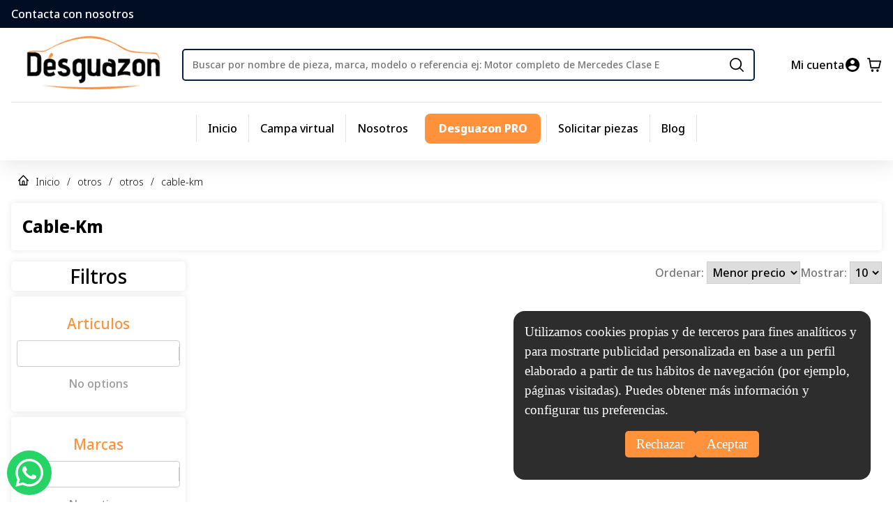

--- FILE ---
content_type: text/html; charset=utf-8
request_url: https://www.desguazon.es/es/otros/otros/cable-km/
body_size: 12741
content:
<!DOCTYPE html><html lang="es"><head><meta charSet="utf-8"/><meta name="google-site-verification" content="VO3u4KWM8S7r-56oIvJ0vDUJp4heVAA_1SQrop1sRtQ"/><meta name="viewport" content="width=device-width, initial-scale=1"/><link rel="icon" href="/system/favicon.ico"/><link rel="sitemap" type="application/xml" title="Sitemap" href="https://www.desguazon.es/sitemaps/sitemap-index.xml"/><link rel="preload" as="image" imageSrcSet="/_next/image/?url=%2Fsystem%2Flogo.png&amp;w=256&amp;q=50 1x, /_next/image/?url=%2Fsystem%2Flogo.png&amp;w=640&amp;q=50 2x" fetchpriority="high"/><meta name="next-head-count" content="6"/><script>
								window.dataLayer = window.dataLayer || [];
								(function(w,d,s,l,i){w[l]=w[l]||[];w[l].push({'gtm.start':
								new Date().getTime(),event:'gtm.js'});var f=d.getElementsByTagName(s)[0],
								j=d.createElement(s),dl=l!='dataLayer'?'&l='+l:'';j.async=true;j.src=
								'https://www.googletagmanager.com/gtm.js?id='+i+dl;f.parentNode.insertBefore(j,f);
								})(window,document,'script','dataLayer','GTM-K6DVFZ6D');
							</script><link rel="preload" href="/_next/static/media/1755441e3a2fa970-s.p.woff2" as="font" type="font/woff2" crossorigin="anonymous" data-next-font="size-adjust"/><link rel="preload" href="/_next/static/css/24c387dda5052cbf.css" as="style"/><link rel="stylesheet" href="/_next/static/css/24c387dda5052cbf.css" data-n-g=""/><link rel="preload" href="/_next/static/css/fab2be103de274af.css" as="style"/><link rel="stylesheet" href="/_next/static/css/fab2be103de274af.css" data-n-p=""/><noscript data-n-css=""></noscript><script defer="" nomodule="" src="/_next/static/chunks/polyfills-c67a75d1b6f99dc8.js"></script><script src="/_next/static/chunks/webpack-0bbdde31e2dead8d.js" defer=""></script><script src="/_next/static/chunks/framework-66d32731bdd20e83.js" defer=""></script><script src="/_next/static/chunks/main-286ba8161c6a2290.js" defer=""></script><script src="/_next/static/chunks/pages/_app-d9bae74054f618af.js" defer=""></script><script src="/_next/static/chunks/61-5858bebf9856044d.js" defer=""></script><script src="/_next/static/chunks/482-a7d0eb17815654ba.js" defer=""></script><script src="/_next/static/chunks/264-f22ddee02820d620.js" defer=""></script><script src="/_next/static/chunks/104-4111d78dea91c33e.js" defer=""></script><script src="/_next/static/chunks/903-b84b31c843931063.js" defer=""></script><script src="/_next/static/chunks/243-0cd9bfa52523618d.js" defer=""></script><script src="/_next/static/chunks/500-96dc2b3fcde69a93.js" defer=""></script><script src="/_next/static/chunks/pages/%5B...slug%5D-76505fc28a846393.js" defer=""></script><script src="/_next/static/jRv8h1AGt9tVzpjxTe7ID/_buildManifest.js" defer=""></script><script src="/_next/static/jRv8h1AGt9tVzpjxTe7ID/_ssgManifest.js" defer=""></script></head><body><noscript><iframe src="https://www.googletagmanager.com/ns.html?id=GTM-K6DVFZ6D" height="0" width="0" style="display:none;visibility:hidden"></iframe></noscript><div id="__next"><style>
    #nprogress {
      pointer-events: none;
    }
    #nprogress .bar {
      background: #FF923A;
      position: fixed;
      z-index: 9999;
      top: 0;
      left: 0;
      width: 100%;
      height: 2px;
    }
    #nprogress .peg {
      display: block;
      position: absolute;
      right: 0px;
      width: 100px;
      height: 100%;
      box-shadow: 0 0 10px #FF923A, 0 0 5px #FF923A;
      opacity: 1;
      -webkit-transform: rotate(3deg) translate(0px, -4px);
      -ms-transform: rotate(3deg) translate(0px, -4px);
      transform: rotate(3deg) translate(0px, -4px);
    }
    #nprogress .spinner {
      display: block;
      position: fixed;
      z-index: 1031;
      top: 15px;
      right: 15px;
    }
    #nprogress .spinner-icon {
      width: 18px;
      height: 18px;
      box-sizing: border-box;
      border: solid 2px transparent;
      border-top-color: #FF923A;
      border-left-color: #FF923A;
      border-radius: 50%;
      -webkit-animation: nprogresss-spinner 400ms linear infinite;
      animation: nprogress-spinner 400ms linear infinite;
    }
    .nprogress-custom-parent {
      overflow: hidden;
      position: relative;
    }
    .nprogress-custom-parent #nprogress .spinner,
    .nprogress-custom-parent #nprogress .bar {
      position: absolute;
    }
    @-webkit-keyframes nprogress-spinner {
      0% {
        -webkit-transform: rotate(0deg);
      }
      100% {
        -webkit-transform: rotate(360deg);
      }
    }
    @keyframes nprogress-spinner {
      0% {
        transform: rotate(0deg);
      }
      100% {
        transform: rotate(360deg);
      }
    }
  </style><div class="__className_2c90ec"><header class="Header_header___XqY0"><div class="Header_header__top__8Hfyt"><a class="Header_contact-us-cell__sD2pZ" href="tel: +34 649 17 16 10">Contacta con nosotros</a></div><div class="Header_header__body___dAPX"><span class="Header_header__body__burger-button__VPuFV"><span><button type="button" arial-name="Toglle menu" class="ButtonWithIcon_btn-with-icon__2LwpF"><svg width="20" height="20" fill="none" xmlns="http://www.w3.org/2000/svg"><path fill-rule="evenodd" clip-rule="evenodd" d="M0 1.429C0 .639.497 0 1.111 0H18.89C19.503 0 20 .64 20 1.429s-.497 1.428-1.111 1.428H1.11C.497 2.857 0 2.217 0 1.43ZM0 10c0-.789.497-1.429 1.111-1.429H18.89c.614 0 1.111.64 1.111 1.429s-.497 1.429-1.111 1.429H1.11C.497 11.429 0 10.789 0 10Zm0 8.571c0-.789.497-1.428 1.111-1.428H18.89c.614 0 1.111.64 1.111 1.428 0 .79-.497 1.429-1.111 1.429H1.11C.497 20 0 19.36 0 18.571Z" fill="#000"></path></svg></button></span></span><a class="Header_header__body__logo__ycqFD" href="/es/"><img alt="Logo APP" fetchpriority="high" width="200" height="150" decoding="async" data-nimg="1" style="color:transparent" srcSet="/_next/image/?url=%2Fsystem%2Flogo.png&amp;w=256&amp;q=50 1x, /_next/image/?url=%2Fsystem%2Flogo.png&amp;w=640&amp;q=50 2x" src="/_next/image/?url=%2Fsystem%2Flogo.png&amp;w=640&amp;q=50"/></a><a arial-label="Go to Login" class="Header_header__body__account-button__dSzSH" href="/es/login/"><label for="my-account"> <!-- -->Mi cuenta<!-- --> </label><button type="button" arial-name="My Account" class="ButtonWithIcon_btn-with-icon__2LwpF"><svg width="20" height="20" fill="none" xmlns="http://www.w3.org/2000/svg"><path d="M10 0C4.48 0 0 4.48 0 10s4.48 10 10 10 10-4.48 10-10S15.52 0 10 0Zm0 3c1.66 0 3 1.34 3 3s-1.34 3-3 3-3-1.34-3-3 1.34-3 3-3Zm0 14.2a7.2 7.2 0 0 1-6-3.22c.03-1.99 4-3.08 6-3.08 1.99 0 5.97 1.09 6 3.08a7.2 7.2 0 0 1-6 3.22Z" fill="#000"></path></svg></button></a><span class="Header_header__body__cart-button__mQjXB"><a arial-label="Go to Cart" href="/es/checkout/"><button type="button" arial-name="Cart" class="ButtonWithIcon_btn-with-icon__2LwpF"><svg width="20" height="20" fill="none" xmlns="http://www.w3.org/2000/svg"><path d="M9.143 18.182C9.143 19.188 8.378 20 7.43 20s-1.714-.812-1.714-1.818.765-1.818 1.714-1.818 1.714.812 1.714 1.818Zm7.43 0c0 1.006-.766 1.818-1.715 1.818-.949 0-1.714-.812-1.714-1.818s.765-1.818 1.714-1.818 1.715.812 1.715 1.818Zm3.405-13.418-2.286 9.697a.87.87 0 0 1-.834.69H5.428c-.41 0-.765-.315-.845-.751L2.423 1.818H.857C.39 1.818 0 1.406 0 .91 0 .412.389 0 .857 0h2.286c.412 0 .766.315.846.752l.491 2.884h14.664c.263 0 .514.134.674.352.16.218.217.509.16.776Zm-1.931.69H4.789l1.349 7.88h10.046l1.851-7.88h.012Z" fill="#000"></path></svg></button></a></span><span class="Header_header__body__input-search__pz9Cc"><form class="SearchInput_search-input__czRMv"><input type="text" class="SearchInput_search-input__input__cShhz" placeholder="Buscar por nombre de pieza, marca, modelo o referencia ej: Motor completo de Mercedes Clase E " value=""/><span class="SearchInput_search-input__icon__uigOJ"><button type="button" arial-name="search" class="ButtonWithIcon_btn-with-icon__2LwpF"><svg width="20" height="20" fill="none" xmlns="http://www.w3.org/2000/svg"><path d="M8.601 17.202a8.601 8.601 0 1 1 0-17.203 8.601 8.601 0 0 1 0 17.203Zm0-15.477a6.854 6.854 0 1 0 0 13.707 6.854 6.854 0 0 0 0-13.707Z" fill="#000"></path><path d="M19.144 20a.847.847 0 0 1-.605-.251L13.82 15.03a.857.857 0 0 1 1.211-1.21l4.718 4.717A.857.857 0 0 1 19.143 20Z" fill="#000"></path></svg></button></span></form></span></div><div class="Header_header__menu-items-section__dIV0f"><ul class="MenuItems_menu-items__XIEHv"><li class="MenuItems_item__ky7ML "><a href="/es/">Inicio</a></li><li class="MenuItems_item__ky7ML "><a href="/es/campa-virtual/">Campa virtual</a></li><li class="MenuItems_item__ky7ML "><a href="/es/s/nosotros/">Nosotros</a></li><li class="MenuItems_item__ky7ML MenuItems_item--pro__DBJHg"><a href="/es/pro/">Desguazon PRO</a></li><li class="MenuItems_item__ky7ML "><a href="/es/pieces-request/">Solicitar piezas</a></li><li class="MenuItems_item__ky7ML "><a href="/es/blog/">Blog</a></li></ul></div></header><div class="ContainerSection_container__zd46l"><div class="BreadCrumb_breadcrumb__7Wq20"><span><svg width="15" height="15" fill="none" xmlns="http://www.w3.org/2000/svg"><path fill-rule="evenodd" clip-rule="evenodd" d="M7.05.202a.602.602 0 0 1 .9 0l5.217 5.575 1.63 1.742c.261.279.271.742.023 1.034a.603.603 0 0 1-.922.026l-.528-.565v5.523c0 .808-.584 1.463-1.305 1.463H2.935c-.72 0-1.305-.655-1.305-1.463V8.014l-.528.565a.603.603 0 0 1-.922-.026.796.796 0 0 1 .022-1.034l1.63-1.742L7.05.202ZM2.935 6.62v6.917h2.608V9.878c0-1.212.876-2.195 1.957-2.195 1.08 0 1.957.983 1.957 2.195v3.659h2.608V6.62L7.5 1.742 2.935 6.62Zm5.217 6.917V9.878c0-.404-.292-.732-.652-.732-.36 0-.652.328-.652.732v3.659h1.304Z" fill="#000"></path></svg></span><a href="/es/">Inicio</a><span>/</span><a href="/es/otros/otros/cable-km/#">otros</a><span>/</span><a href="/es/otros/otros/cable-km/#">otros</a><span>/</span><a href="/es/otros/otros/cable-km/#">cable-km</a></div><h1 class="ResultTemplate_result-title__jbxSF">cable-km</h1><div class="ResultTemplate_button-filter__VZLKC"><button type="button" arial-name="Filters" class="ButtonWithIcon_btn-with-icon__2LwpF"><svg width="40" height="36" fill="none" xmlns="http://www.w3.org/2000/svg"><path d="M37.5 6.75h-3.889M37.5 18h-9.722M37.5 29.25h-9.722M10.278 33V20.927c0-.39 0-.585-.04-.771a1.834 1.834 0 0 0-.173-.476c-.09-.17-.216-.322-.469-.627l-6.414-7.731c-.253-.305-.38-.457-.47-.627a1.83 1.83 0 0 1-.172-.476c-.04-.186-.04-.381-.04-.771V6c0-1.05 0-1.575.212-1.976.186-.353.484-.64.85-.82C3.978 3 4.522 3 5.612 3h17.11c1.09 0 1.634 0 2.05.204.366.18.663.467.85.82.211.4.211.926.211 1.976v3.448c0 .39 0 .585-.04.771a1.83 1.83 0 0 1-.173.476c-.09.17-.216.322-.468.627l-6.415 7.731c-.252.305-.379.457-.468.627-.08.15-.139.31-.174.476-.04.186-.04.381-.04.771v6.448L10.279 33Z" stroke="#000" stroke-width="5" stroke-linecap="round" stroke-linejoin="round"></path></svg></button></div><div class="ResultTemplate_templateResult__6pFyX"><div class="ResultTemplate_templateResult__content__EM9PB"><div class="ResultTemplate_sort-items__ZcyxZ"><div class="ResultTemplate_sort-items__item__ek878"><label for="sort items">Ordenar: </label><select class="ResultTemplate_select-action__iyftM" name="order" id="order"><option value="asc" selected="">Menor precio</option><option value="desc">Mayor precio</option></select></div><div class="ResultTemplate_sort-items__item__ek878"><label for="limit items">Mostrar: </label><select class="ResultTemplate_select-action__iyftM" name="limit" id="limit"><option value="10" selected="">10</option><option value="20">20</option><option value="50">50</option></select></div></div><div class="ResultTemplate_filter-selection-chips__Opd2n"></div><div class="ResultTemplate_pieces-list__70Rqb"><div></div></div></div></div></div><section class="Footer_best-shop-section__KJ0Dk"><p class="Footer_best-shop-section__small-text__fr5mB">En Desguazon ofrecemos recambios de segunda mano con envío rápido y garantía. Compra motores usados, cajas de cambio, alternadores, turbos y más piezas para tu coche con total seguridad. Envíos en 24-72h a toda España.</p><a class="Footer_best-shop-section__link__mbhUI" href="https://www.desguazon.es/es/blog/por-que-desguazon-es-el-mejor-desguace-online-para-encontrar-piezas-de-coche-en-espana"><strong>Descubre por qué Desguazon es el mejor desguace online de España.</strong></a></section><div class="Footer_footer-container__Ukt75"><div class="Footer_footer-pages__CW3SG"><div class="Footer_footer-pages-loader__9fuGz"><span style="background:transparent !important;width:35px;height:35px;border-radius:100%;border:2px solid;border-top-color:#FF923A;border-bottom-color:transparent;border-left-color:#FF923A;border-right-color:#FF923A;display:inline-block;animation:react-spinners-ClipLoader-clip 0.75s 0s infinite linear;animation-fill-mode:both"></span></div></div><div class="Footer_footer__zNkIU"><div class="Footer_footer__item__h_Hsy"><svg width="59" height="54" viewBox="0 0 59 54" fill="none" xmlns="http://www.w3.org/2000/svg"><path d="M38.6665 4.38086V28.1904C38.6665 30.8094 36.3094 32.9523 33.4284 32.9523H4.6189V17.7618C6.5308 19.8332 9.46421 21.119 12.7118 21.0475C15.3571 20.9999 17.7403 20.0713 19.5213 18.5237C20.3332 17.9047 21.0142 17.1189 21.538 16.2618C22.4809 14.8094 23.0046 13.0951 22.9522 11.3094C22.8737 8.52365 21.5118 6.07134 19.3904 4.38086H38.6665Z" stroke="#FF923A" stroke-width="3.75" stroke-linecap="round" stroke-linejoin="round"></path><path d="M56.9998 32.9525V40.0954C56.9998 44.0477 53.4903 47.2382 49.1427 47.2382H46.5237C46.5237 44.6192 44.1665 42.4763 41.2856 42.4763C38.4046 42.4763 36.0475 44.6192 36.0475 47.2382H25.5713C25.5713 44.6192 23.2141 42.4763 20.3332 42.4763C17.4522 42.4763 15.0951 44.6192 15.0951 47.2382H12.476C8.12842 47.2382 4.6189 44.0477 4.6189 40.0954V32.9525H33.4284C36.3094 32.9525 38.6665 30.8096 38.6665 28.1906V11.5239H43.4856C45.3713 11.5239 47.0998 12.4525 48.0427 13.9287L52.5213 21.0477H49.1427C47.7022 21.0477 46.5237 22.1192 46.5237 23.4287V30.5715C46.5237 31.8811 47.7022 32.9525 49.1427 32.9525H56.9998Z" stroke="#FF923A" stroke-width="3.75" stroke-linecap="round" stroke-linejoin="round"></path><path d="M20.3333 51.9999C23.2262 51.9999 25.5714 49.868 25.5714 47.238C25.5714 44.608 23.2262 42.4761 20.3333 42.4761C17.4404 42.4761 15.0952 44.608 15.0952 47.238C15.0952 49.868 17.4404 51.9999 20.3333 51.9999Z" stroke="#FF923A" stroke-width="3.75" stroke-linecap="round" stroke-linejoin="round"></path><path d="M41.2855 51.9999C44.1785 51.9999 46.5236 49.868 46.5236 47.238C46.5236 44.608 44.1785 42.4761 41.2855 42.4761C38.3925 42.4761 36.0474 44.608 36.0474 47.238C36.0474 49.868 38.3925 51.9999 41.2855 51.9999Z" stroke="#FF923A" stroke-width="3.75" stroke-linecap="round" stroke-linejoin="round"></path><path d="M56.9999 28.1905V32.9524H49.1427C47.7023 32.9524 46.5237 31.8809 46.5237 30.5714V23.4286C46.5237 22.119 47.7023 21.0476 49.1427 21.0476H52.5213L56.9999 28.1905Z" stroke="#FF923A" stroke-width="3.75" stroke-linecap="round" stroke-linejoin="round"></path><path d="M22.9524 11.5238C22.9524 14.381 21.5643 16.9286 19.3905 18.6667C17.531 20.1429 15.1214 21.0476 12.4762 21.0476C6.68809 21.0476 2 16.7857 2 11.5238C2 8.52381 3.51905 5.83333 5.92857 4.09524C7.73571 2.78571 10.0143 2 12.4762 2C18.2643 2 22.9524 6.2619 22.9524 11.5238Z" stroke="#FF923A" stroke-width="3.75" stroke-miterlimit="10" stroke-linecap="round" stroke-linejoin="round"></path><path d="M13.1307 8.54761V12.119L9.85693 13.9047" stroke="#FF923A" stroke-width="3.75" stroke-miterlimit="10" stroke-linecap="round" stroke-linejoin="round"></path></svg><div class="Footer_footer-content__199vH"><span class="Footer_footer-content__title__K6LKL">Envío rápido</span><p class="Footer_footer-content__description__oDUB0">Envío en 24-72 horas península. Envíos internacionales según país</p></div></div><div class="Footer_footer__item__h_Hsy"><svg width="53" height="57" viewBox="0 0 53 57" fill="none" xmlns="http://www.w3.org/2000/svg"><path d="M15.6113 2V9.95" stroke="#FF923A" stroke-width="3.75" stroke-miterlimit="10" stroke-linecap="round" stroke-linejoin="round"></path><path d="M37.3887 2V9.95" stroke="#FF923A" stroke-width="3.75" stroke-miterlimit="10" stroke-linecap="round" stroke-linejoin="round"></path><path d="M3.36133 20.7883H49.6391" stroke="#FF923A" stroke-width="3.75" stroke-miterlimit="10" stroke-linecap="round" stroke-linejoin="round"></path><path d="M51 19.2251V41.7501C51 49.7001 46.9167 55.0001 37.3889 55.0001H15.6111C6.08333 55.0001 2 49.7001 2 41.7501V19.2251C2 11.2751 6.08333 5.9751 15.6111 5.9751H37.3889C46.9167 5.9751 51 11.2751 51 19.2251Z" stroke="#FF923A" stroke-width="3.75" stroke-miterlimit="10" stroke-linecap="round" stroke-linejoin="round"></path><path d="M36.5581 33.0049H36.5821" stroke="#FF923A" stroke-width="5" stroke-linecap="round" stroke-linejoin="round"></path><path d="M36.5581 40.9551H36.5821" stroke="#FF923A" stroke-width="5" stroke-linecap="round" stroke-linejoin="round"></path><path d="M26.4873 33.0049H26.5118" stroke="#FF923A" stroke-width="5" stroke-linecap="round" stroke-linejoin="round"></path><path d="M26.4873 40.9551H26.5118" stroke="#FF923A" stroke-width="5" stroke-linecap="round" stroke-linejoin="round"></path><path d="M16.4126 33.0049H16.4365" stroke="#FF923A" stroke-width="5" stroke-linecap="round" stroke-linejoin="round"></path><path d="M16.4126 40.9551H16.4365" stroke="#FF923A" stroke-width="5" stroke-linecap="round" stroke-linejoin="round"></path></svg><div class="Footer_footer-content__199vH"><span class="Footer_footer-content__title__K6LKL">Ver condiciones</span><p class="Footer_footer-content__description__oDUB0"><a href="/es/s/garantia-y-devoluciones/">condiciones de garantía</a></p></div></div><div class="Footer_footer__item__h_Hsy"><svg width="53" height="55" viewBox="0 0 53 55" fill="none" xmlns="http://www.w3.org/2000/svg"><path d="M28.3125 51.5625V53.0625H29.8125H34.4632H34.7622L35.0383 52.9479L43.8876 49.2749L47.7236 47.6828L43.7555 46.4564C42.3314 46.0163 41.25 44.6428 41.25 42.9688V32.6562C41.25 30.589 42.8596 29 44.7188 29H48.0312C48.3994 29 48.7746 29.0778 49.1668 29.223L51.1875 29.9709V27.8162V27.5C51.1875 13.4557 40.1666 1.9375 26.5 1.9375C12.8334 1.9375 1.8125 13.4557 1.8125 27.5V27.8162V29.9709L3.83319 29.223C4.22538 29.0778 4.60061 29 4.96875 29H8.28125C10.1404 29 11.75 30.589 11.75 32.6562V42.9688C11.75 45.036 10.1404 46.625 8.28125 46.625H4.96875C3.10962 46.625 1.5 45.036 1.5 42.9688V32.6562V27.5C1.5 13.1128 12.7689 1.5 26.5 1.5C40.2311 1.5 51.5 13.1128 51.5 27.5V29.2188V32.6562V42.9688V46.4062C51.5 46.5259 51.4314 46.5971 51.3805 46.6187C51.3803 46.6188 51.3801 46.6189 51.3799 46.6189L34.8227 53.4917C34.8226 53.4918 34.8225 53.4918 34.8225 53.4918C34.8091 53.4973 34.7952 53.5 34.7812 53.5H28.1562H24.8438C24.8185 53.5 24.7871 53.4917 24.7525 53.4558C24.7171 53.4191 24.6875 53.3606 24.6875 53.2812V51.5625C24.6875 51.4831 24.7171 51.4246 24.7525 51.3879C24.7871 51.352 24.8185 51.3438 24.8438 51.3438H28.1562C28.1829 51.3438 28.2139 51.3524 28.2477 51.3875C28.2826 51.4237 28.3125 51.4821 28.3125 51.5625ZM1.8125 42.9688C1.8125 44.6941 3.1768 46.1875 4.96875 46.1875H8.28125C10.0732 46.1875 11.4375 44.6941 11.4375 42.9688V32.6562C11.4375 30.9309 10.0732 29.4375 8.28125 29.4375H4.96875C3.1768 29.4375 1.8125 30.9309 1.8125 32.6562V42.9688ZM48.0312 29.4375H44.7188C42.9242 29.4375 41.5625 30.9319 41.5625 32.6562V42.9688C41.5625 44.6931 42.9242 46.1875 44.7188 46.1875H48.0312C49.8258 46.1875 51.1875 44.6931 51.1875 42.9688V32.6562C51.1875 30.9319 49.8258 29.4375 48.0312 29.4375Z" fill="black" stroke="#FF923A" stroke-width="3"></path></svg><div class="Footer_footer-content__199vH"><span class="Footer_footer-content__title__K6LKL">Atención al cliente</span><p class="Footer_footer-content__description__oDUB0">Para asesoramiento envíanos un e-mail a<!-- --> <!-- -->desguazon@desguazon.es<!-- --> <!-- -->o llámanos al<!-- --> <!-- -->+34 649 17 16 10</p><p class="Footer_footer-content__description__oDUB0">Horario de atención telefónica Lunes a Viernes de 08:00 a 16:00</p></div></div><div class="Footer_footer__item__h_Hsy"><svg width="55" height="47" viewBox="0 0 55 47" fill="none" xmlns="http://www.w3.org/2000/svg"><path d="M5.72217 7.97852L27.4999 25.2571L49.2777 7.97852" stroke="#FF923A" stroke-width="5" stroke-linecap="round" stroke-linejoin="round"></path><path d="M46.5556 3H8.44444C5.43756 3 3 5.62233 3 8.85714V38.1429C3 41.3777 5.43756 44 8.44444 44H46.5556C49.5624 44 52 41.3777 52 38.1429V8.85714C52 5.62233 49.5624 3 46.5556 3Z" stroke="#FF923A" stroke-width="5" stroke-linecap="round" stroke-linejoin="round"></path></svg><div class="Footer_footer-content__199vH"><span class="Footer_footer-content__title__K6LKL">Devoluciones</span><p class="Footer_footer-content__description__oDUB0">Envíanos un e-mail a<!-- --> <!-- -->desguazon@desguazon.com</p></div></div><div class="Footer_footer__item__h_Hsy"><svg width="49" height="57" viewBox="0 0 49 57" fill="none" xmlns="http://www.w3.org/2000/svg"><path d="M12.7729 23.6757H6.07155C4.37529 23.6757 3.00017 24.8723 3.00014 26.3548C3.00002 30.777 2.99987 39.7125 3.00021 45.7297C3.00057 52.4746 14.936 54 24.4999 54C34.0641 54 46 52.4746 46 45.7297C46 39.7128 46 30.777 46 26.3548C46 24.8723 44.6249 23.6757 42.9286 23.6757H36.2273M12.7729 23.6757C12.7729 23.6757 12.773 16.7838 12.7729 12.6486C12.7728 7.68585 17.4629 3 24.4999 3C31.5372 3 36.2273 7.68585 36.2273 12.6486C36.2273 16.7838 36.2273 23.6757 36.2273 23.6757M12.7729 23.6757H36.2273" stroke="#FF923A" stroke-width="5" stroke-linecap="round" stroke-linejoin="round"></path><path fill-rule="evenodd" clip-rule="evenodd" d="M27.5719 39.5539V43.2632C27.5719 44.7457 26.1968 45.9474 24.5005 45.9474C22.8041 45.9474 21.429 44.7457 21.429 43.2632V39.5539C20.4864 38.8165 19.8933 37.745 19.8933 36.5527C19.8933 34.3291 21.9561 32.5264 24.5005 32.5264C27.0448 32.5264 29.1076 34.3291 29.1076 36.5527C29.1076 37.745 28.5145 38.8165 27.5719 39.5539Z" fill="#FF923A"></path></svg><div class="Footer_footer-content__199vH"><span class="Footer_footer-content__title__K6LKL">100% Seguro</span><p class="Footer_footer-content__description__oDUB0">Solo pagos seguros</p></div></div><div class="Footer_footer__item__h_Hsy"><svg width="55" height="61" viewBox="0 0 55 61" fill="none" xmlns="http://www.w3.org/2000/svg"><path d="M52.0001 12.1667C52.0001 17.2293 48.3439 21.3333 43.8334 21.3333C39.323 21.3333 35.6667 17.2293 35.6667 12.1667C35.6667 7.10407 39.323 3 43.8334 3C48.3439 3 52.0001 7.10407 52.0001 12.1667Z" stroke="#FF923A" stroke-width="5"></path><path d="M52.0003 48.8332C52.0003 53.8959 48.3441 57.9998 43.8337 57.9998C39.3232 57.9998 35.667 53.8959 35.667 48.8332C35.667 43.7704 39.3232 39.6665 43.8337 39.6665C48.3441 39.6665 52.0003 43.7704 52.0003 48.8332Z" stroke="#FF923A" stroke-width="5"></path><path d="M19.3333 30.4999C19.3333 35.5627 15.677 39.6666 11.1667 39.6666C6.65635 39.6666 3 35.5627 3 30.4999C3 25.4372 6.65635 21.3333 11.1667 21.3333C15.677 21.3333 19.3333 25.4372 19.3333 30.4999Z" stroke="#FF923A" stroke-width="5"></path><path d="M18.5723 26.3435L35.6663 16.75" stroke="#FF923A" stroke-width="5" stroke-linecap="round" stroke-linejoin="round"></path><path d="M18.5332 34.6343L35.6667 44.2501" stroke="#FF923A" stroke-width="5" stroke-linecap="round" stroke-linejoin="round"></path></svg><div class="Footer_footer-content__199vH"><span class="Footer_footer-content__title__K6LKL">Síguenos</span><div class="Footer_footer-content__social__vSdvR"><a aria-label="Síguenos en Facebook - Recambios Desguazon" href="https://www.facebook.com/desguazon/" target="_blank" rel="noreferrer"><svg width="20" height="20" viewBox="0 0 20 20" fill="none" xmlns="http://www.w3.org/2000/svg"><path d="M19.9998 9.93813C19.9764 8.02072 19.4089 6.14995 18.3641 4.54617C17.3194 2.94238 15.8409 1.67236 14.1029 0.885686C12.3647 0.0990116 10.4394 -0.171552 8.55361 0.105841C6.66785 0.383247 4.90009 1.19705 3.45859 2.45145C2.01707 3.70584 0.96183 5.34856 0.417127 7.18615C-0.127564 9.02376 -0.139039 10.9797 0.384076 12.8236C0.907191 14.6676 1.9431 16.3226 3.3698 17.5941C4.79649 18.8655 6.55458 19.7003 8.43698 20V12.8687H5.93692V9.93813H8.43698V7.71195C8.37911 7.19434 8.43486 6.67023 8.60036 6.17664C8.76587 5.68306 9.037 5.23203 9.39464 4.85541C9.75227 4.47877 10.1877 4.1857 10.6702 3.9969C11.1527 3.80809 11.6706 3.72814 12.1871 3.7627C12.9369 3.77303 13.6849 3.8403 14.4247 3.96394V6.4794H13.1746C12.9591 6.45205 12.7401 6.47378 12.5341 6.543C12.328 6.61221 12.14 6.72713 11.984 6.87926C11.828 7.0314 11.708 7.21686 11.6328 7.42191C11.5576 7.62705 11.5292 7.84652 11.5496 8.06411V9.96329H14.3247L13.8746 12.8938H11.5621V19.9371C13.9245 19.5612 16.0748 18.3457 17.6229 16.5112C19.1709 14.6766 20.0142 12.3447 19.9998 9.93813Z" fill="#FF923A"></path></svg></a><a aria-label="Instagram oficial de Desguazon - Piezas de desguace" href="https://www.instagram.com/desguazon/?hl=es" target="_blank" rel="noreferrer"><svg width="20" height="20" viewBox="0 0 20 20" fill="none" xmlns="http://www.w3.org/2000/svg"><path d="M14.0415 0H5.95845C4.37854 0.00120387 2.86369 0.629326 1.74652 1.74644C0.629354 2.86356 0.00120393 4.37834 0 5.95818V14.0409C0.000963144 15.6209 0.629007 17.1359 1.7462 18.2532C2.86339 19.3706 4.37838 19.9988 5.95845 20H14.0415C15.6215 19.9986 17.1364 19.3702 18.2535 18.253C19.3707 17.1357 19.9988 15.6208 20 14.0409V5.95818C19.9993 4.3782 19.3713 2.86313 18.254 1.74591C17.1367 0.62869 15.6216 0.00072272 14.0415 0ZM17.989 14.0409C17.9888 15.0877 17.5728 16.0916 16.8326 16.8318C16.0923 17.572 15.0884 17.9879 14.0415 17.9882H5.95845C5.44011 17.9882 4.92684 17.8861 4.44797 17.6877C3.96909 17.4893 3.53399 17.1985 3.1675 16.832C2.80102 16.4654 2.51034 16.0303 2.31206 15.5514C2.11378 15.0725 2.01179 14.5592 2.01191 14.0409V5.95818C2.01179 5.4399 2.11379 4.92668 2.31208 4.44783C2.51037 3.96898 2.80106 3.53389 3.16756 3.16742C3.53405 2.80094 3.96916 2.51026 4.44803 2.31197C4.9269 2.11369 5.44015 2.0117 5.95845 2.01182H14.0415C15.0882 2.01206 16.0918 2.42791 16.8319 3.16795C17.572 3.90798 17.9878 4.91161 17.9881 5.95818L17.989 14.0409Z" fill="#FF923A"></path><path d="M10.0002 4.82899C7.14739 4.82899 4.8291 7.14808 4.8291 9.9999C4.8291 12.8517 7.1483 15.1708 10.0002 15.1708C12.8522 15.1708 15.1714 12.8517 15.1714 9.9999C15.1714 7.14808 12.8531 4.82899 10.0002 4.82899ZM10.0002 13.159C9.16236 13.1591 8.35875 12.8264 7.7662 12.234C7.17364 11.6417 6.84068 10.8382 6.84056 10.0004C6.84044 9.16251 7.17317 8.35894 7.76555 7.76641C8.35794 7.17388 9.16145 6.84093 9.99934 6.84081C10.8372 6.84069 11.6408 7.1734 12.2334 7.76576C12.8259 8.35812 13.1589 9.1616 13.159 9.99945C13.1591 10.8373 12.8264 11.6409 12.234 12.2334C11.6416 12.8259 10.8381 13.1589 10.0002 13.159ZM15.1823 3.62808C15.4273 3.62826 15.6668 3.70106 15.8704 3.83729C16.074 3.97351 16.2327 4.16704 16.3264 4.39341C16.4201 4.61979 16.4445 4.86886 16.3967 5.10913C16.3488 5.34941 16.2308 5.57011 16.0576 5.74334C15.8844 5.91658 15.6636 6.03457 15.4234 6.08241C15.1831 6.13025 14.934 6.10579 14.7076 6.01212C14.4812 5.91845 14.2877 5.75977 14.1515 5.55614C14.0152 5.35251 13.9424 5.11307 13.9422 4.86808C13.9422 4.18445 14.4059 3.62808 15.1823 3.62808Z" fill="#FF923A"></path></svg></a><a aria-label="Contacto por WhatsApp - Recambios Desguazon" target="_blank" rel="noreferrer"><svg width="20" height="20" viewBox="0 0 20 20" fill="none" xmlns="http://www.w3.org/2000/svg"><path d="M17.0106 2.90005C16.0937 1.97683 15.0023 1.24502 13.7999 0.747162C12.5974 0.249301 11.3078 -0.00464808 10.0063 6.44027e-05C8.26629 0.0017644 6.5572 0.460312 5.05029 1.32978C3.54339 2.19926 2.29153 3.44914 1.42006 4.95425C0.548593 6.45936 0.0881301 8.16692 0.084753 9.90579C0.0813884 11.6448 0.535247 13.354 1.40088 14.8625L0 20L5.25328 18.625C6.70388 19.4315 8.33383 19.8614 9.99375 19.875C12.6325 19.8751 15.1645 18.8335 17.0384 16.977C18.9124 15.1206 19.9769 12.5995 20 9.96254C19.9912 8.64667 19.7226 7.34547 19.2096 6.13355C18.6967 4.92162 17.9493 3.8228 17.0106 2.90005ZM10.0063 18.1625C8.52746 18.1635 7.07569 17.7663 5.80363 17.0125L5.50344 16.825L2.38899 17.65L3.21451 14.6125L3.01438 14.3C1.95028 12.5834 1.55315 10.5363 1.89821 8.54654C2.24328 6.55686 3.30658 4.76275 4.88668 3.50409C6.46679 2.24542 8.45391 1.60963 10.4717 1.71717C12.4894 1.8247 14.3977 2.66808 15.8349 4.08755C17.4059 5.62278 18.3052 7.71692 18.3365 9.91254C18.3167 12.1074 17.4303 14.2056 15.8702 15.7508C14.3102 17.2958 12.2026 18.1626 10.0063 18.1625ZM14.5216 11.9875C14.2714 11.8625 13.0582 11.2625 12.833 11.1875C12.6079 11.1125 12.4328 11.0625 12.2702 11.3125C12.0255 11.6477 11.7624 11.9689 11.4822 12.275C11.3446 12.45 11.1945 12.4625 10.9443 12.275C9.51807 11.7118 8.32983 10.6743 7.57974 9.33754C7.31707 8.90004 7.82989 8.92504 8.30519 7.98755C8.34034 7.91992 8.3586 7.84492 8.3586 7.7688C8.3586 7.69267 8.34034 7.61767 8.30519 7.55005C8.30519 7.42504 7.74234 6.20004 7.54221 5.71254C7.34209 5.22504 7.14196 5.30004 6.97936 5.28754H6.49156C6.36517 5.28948 6.24065 5.31837 6.12633 5.37226C6.01201 5.42614 5.91052 5.50381 5.82864 5.60004C5.54799 5.87277 5.32909 6.20244 5.18669 6.56684C5.04429 6.93124 4.9817 7.32191 5.00313 7.71255C5.08155 8.64767 5.43393 9.53892 6.01626 10.275C7.08218 11.8698 8.54296 13.1617 10.2564 14.025C11.1551 14.5493 12.1995 14.7685 13.2333 14.65C13.5775 14.5818 13.9036 14.4419 14.1901 14.2394C14.4768 14.037 14.7176 13.7765 14.8968 13.475C15.0629 13.107 15.1152 12.6979 15.0469 12.3C14.9343 12.175 14.7717 12.1125 14.5216 11.9875Z" fill="#FF923A"></path></svg></a></div></div></div><div class="Footer_footer__item__h_Hsy"><svg width="50" height="50" viewBox="0 0 50 50" fill="none" xmlns="http://www.w3.org/2000/svg"><path fill-rule="evenodd" clip-rule="evenodd" d="M45 25C45 13.9725 36.0275 5 25 5C13.9725 5 5 13.9725 5 25C5 36.0275 13.9725 45 25 45C36.0275 45 45 36.0275 45 25ZM50 25C50 38.8075 38.8075 50 25 50C11.1925 50 0 38.8075 0 25C0 11.1925 11.1925 0 25 0C38.8075 0 50 11.1925 50 25ZM40 27.5C40 28.88 38.88 30 37.5 30H27.5C24.7375 30 22.5 27.7625 22.5 25V12.5C22.5 11.12 23.62 10 25 10C26.38 10 27.5 11.12 27.5 12.5V22.5C27.5 23.875 28.625 25 30 25H37.5C38.88 25 40 26.12 40 27.5Z" fill="#FF923A"></path></svg><div class="Footer_footer-content__199vH"><span class="Footer_footer-content__title__K6LKL">Horario de trabajo</span><p class="Footer_footer-content__description__oDUB0">8:00 - 17:00h Lunes - Viernes</p></div></div><div class="Footer_footer__item__h_Hsy"><svg width="46" height="50" viewBox="0 0 46 50" fill="none" xmlns="http://www.w3.org/2000/svg"><path d="M37.7854 19.6429C37.7854 15.3804 36.2276 11.2926 33.4547 8.27864C30.6819 5.26466 26.9211 3.57143 22.9997 3.57143C19.0782 3.57143 15.3174 5.26466 12.5446 8.27864C9.77171 11.2926 8.21394 15.3804 8.21394 19.6429C8.21394 26.2357 13.0669 34.8286 22.9997 45.1214C32.9324 34.8286 37.7854 26.2357 37.7854 19.6429ZM22.9997 50C10.9509 38.0964 4.92822 27.975 4.92822 19.6429C4.92822 14.4332 6.83217 9.43701 10.2212 5.75326C13.6103 2.06951 18.2068 0 22.9997 0C27.7925 0 32.389 2.06951 35.7781 5.75326C39.1671 9.43701 41.0711 14.4332 41.0711 19.6429C41.0711 27.975 35.0484 38.0964 22.9997 50Z" fill="#FF923A"></path><path d="M23 21.4286C23.8714 21.4286 24.7072 21.0524 25.3234 20.3826C25.9395 19.7128 26.2857 18.8044 26.2857 17.8572C26.2857 16.91 25.9395 16.0016 25.3234 15.3318C24.7072 14.6621 23.8714 14.2858 23 14.2858C22.1286 14.2858 21.2928 14.6621 20.6767 15.3318C20.0605 16.0016 19.7143 16.91 19.7143 17.8572C19.7143 18.8044 20.0605 19.7128 20.6767 20.3826C21.2928 21.0524 22.1286 21.4286 23 21.4286ZM23 25.0001C21.2571 25.0001 19.5857 24.2475 18.3533 22.908C17.1209 21.5684 16.4286 19.7516 16.4286 17.8572C16.4286 15.9628 17.1209 14.146 18.3533 12.8064C19.5857 11.4669 21.2571 10.7144 23 10.7144C24.7429 10.7144 26.4143 11.4669 27.6467 12.8064C28.8791 14.146 29.5714 15.9628 29.5714 17.8572C29.5714 19.7516 28.8791 21.5684 27.6467 22.908C26.4143 24.2475 24.7429 25.0001 23 25.0001ZM40.7429 35.7144L46 50.0001H31.2143V46.4286H14.7857V50.0001H0L5.25714 35.7144H40.7429ZM37.2041 35.7144H8.79586L4.853 46.4286H41.147L37.2041 35.7144Z" fill="#FF923A"></path></svg><div class="Footer_footer-content__199vH"><a class="Footer_footer-content__link__tUeh1" href="/es/mapa-del-sitio/">Mapa del sitio</a></div></div></div></div><div class="Footer_footer-end__vUfov"><p>Desguazon es tu tienda online de recambios de desguace con envío rápido, garantía y atención personalizada. Especialistas en motores usados, cajas de cambio, alternadores y todo tipo de piezas recicladas para coches. Envíos a toda España.</p><span>© Todos los derechos reservados<!-- --> - <!-- -->USED WORLD PARTS S.L.U</span></div></div><div style="position:fixed;z-index:9999;top:16px;left:16px;right:16px;bottom:16px;pointer-events:none"></div></div><script id="__NEXT_DATA__" type="application/json">{"props":{"pageProps":{"category":"otros","subcategory":"otros","article":"cable-km","dehydratedState":{"mutations":[],"queries":[{"state":{"data":{"pieces":[],"page":0},"dataUpdateCount":1,"dataUpdatedAt":1768826539396,"error":null,"errorUpdateCount":0,"errorUpdatedAt":0,"fetchFailureCount":0,"fetchFailureReason":null,"fetchMeta":null,"isInvalidated":false,"status":"success","fetchStatus":"idle"},"queryKey":["pieces","cable-km","asc",10,{"articles":[],"brands":[],"categories":[],"models":[],"subcategories":[],"ktyCode":null,"modelId":null,"modelIdShortName":null}],"queryHash":"[\"pieces\",\"cable-km\",\"asc\",10,{\"articles\":[],\"brands\":[],\"categories\":[],\"ktyCode\":null,\"modelId\":null,\"modelIdShortName\":null,\"models\":[],\"subcategories\":[]}]"}]},"messages":{"atoms":{"button-default":"Buscar"},"molecules":{"tabs-vertical":{"registration":"Matrícula","vin":"Bastidor","model":"Modelo","my-vehicles":"Mis Vehículos"},"banner-my-vehicle":{"my-vehicle-selected":"Mi vehículo seleccionado","delete-vehicle":"Eliminar vehículo seleccionado"},"vehicle-list":{"title":"Selecciona un vehículo","label":"Mis vehículos","select-placeholder":"Seleccionar vehículo"},"dynamic-filter":{"brands":"Marcas","models":"Modelos","articles":"Artículos","no-brands":"No hay marcas","no-models":"No hay modelos","no-articles":"No hay artículos","select-brand":"Selecciona una marca","select-model":"Selecciona un modelo"},"footer":{"information":"Información","policies":"Políticas","extras":"Extras","fast-shipping":"Envío rápido","shipping-details":"Envío en 24-72 horas península. Envíos internacionales según país","view-conditions":"Ver condiciones","warranty-conditions":"condiciones de garantía","customer-service":"Atención al cliente","contact-advice":"Para asesoramiento envíanos un e-mail a","or-call":"o llámanos al","phone-schedule":"Horario de atención telefónica Lunes a Viernes de 08:00 a 16:00","returns":"Devoluciones","send-email":"Envíanos un e-mail a","secure":"100% Seguro","secure-payments":"Solo pagos seguros","follow-us":"Síguenos","working-hours":"Horario de trabajo","rights-reserved":"© Todos los derechos reservados"}},"organisms":{"header":{"contact-us":"Contacta con nosotros","input-search":"Buscar por nombre de pieza, marca, modelo o referencia ej: Motor completo de Mercedes Clase E ","account":"Mi cuenta"},"hero":{"text":"Identifica tu vehiculo y consigue los recambios que necesitas"},"category-section":{"title":"Todos los recambios"},"vehicle-identity-form":{"title":"Ingresa tu matrícula","button":"Buscar","error":"Servicio no disponible, por favor consulte por VIN, marca o modelo"},"vehicle-identity-vin-form":{"title":"Busca por Bastidor (VIN)","button":"Buscar","error":"Servicio no disponible, por favor consulte por Matrícula, marca o modelo"},"models-form":{"title":"Selecciona tu modelo","brands-label":"Marcas","brands-placeholder":"Seleccionar Marca","models-label":"Modelos","models-placeholder":"Seleccionar Modelo","button":"Seleccionar","vehicle-selected":"Vehículo seleccionado:"},"sell-vehicle-section":{"title":"Vehículos en venta","see-more":"Ver más"},"brand-section":{"title":"Marcas destacadas"},"filters-section":{"title":"Encuentra tus recambios"}}}},"staticContent":{"id":"60bdb93984ff780163f0edd7","phone":"+34 649 17 16 10","quotationPhone":"","description":"Desguazon ©  ///                                                                                                               \n                                                                                                                                                                                                                                                                     Centro de Negocios Porto do Molle        \nC/ Rua das Pontes 4 Oficina 113 y 114 - 36350 Nigran (Pontevedra)\n/// Horario: 8:00 - 17:00 \n\ndesguazon@desguazon.es\n\n","menus":[],"workHours":"8:00 - 17:00h Lunes - Viernes","urlFacebook":"https://www.facebook.com/desguazon/","urlInstagram":"https://www.instagram.com/desguazon/?hl=es","urlTiktok":"","urlLinkedin":"","urlYoutube":"","hasDinamicMenu":false,"presentationVideoId":"","createdAt":"2021-06-07T06:14:17.661Z","updatedAt":"2024-11-20T13:32:34.792Z","published_at":"2021-06-07T06:14:19.116Z","imageHeroDesktopUrl":null,"imageHeroMobileUrl":null},"__N_SSP":true},"page":"/[...slug]","query":{"slug":["otros","otros","cable-km"]},"buildId":"jRv8h1AGt9tVzpjxTe7ID","isFallback":false,"gssp":true,"appGip":true,"locale":"es","locales":["default","es","en","de","pt","it","fr"],"defaultLocale":"default","scriptLoader":[]}</script></body></html>

--- FILE ---
content_type: application/javascript; charset=UTF-8
request_url: https://www.desguazon.es/_next/static/chunks/243-0cd9bfa52523618d.js
body_size: 2088
content:
(self.webpackChunk_N_E=self.webpackChunk_N_E||[]).push([[243],{8558:function(e,o,s){"use strict";s.d(o,{c:function(){return a}});var t=s(5893),n=s(373);let a=()=>(0,t.jsx)(t.Fragment,{children:(0,t.jsx)(n.Z,{color:"#FF923A"})})},6658:function(e,o,s){"use strict";s.d(o,{$:function(){return u}});var t=s(5893),n=s(5675),a=s.n(n),r=s(1664),c=s.n(r),i=s(2746),l=s(2008),d=s(8558),_=s(6492);let f=(e,o)=>(0,_.a)(["sites"],()=>e.search(),{...o});var m=s(1761),h=s(1754),p=s.n(h),x=s(3454);let u=e=>{let{staticPageRepository:o}=e,s=(0,m.r)(),n=(0,i.useTranslations)(),{data:r,isLoading:_}=f(o);return(0,t.jsxs)(t.Fragment,{children:[(0,t.jsxs)("section",{className:p()["best-shop-section"],children:[(0,t.jsx)("p",{className:p()["best-shop-section__small-text"],children:"En Desguazon ofrecemos recambios de segunda mano con env\xedo r\xe1pido y garant\xeda. Compra motores usados, cajas de cambio, alternadores, turbos y m\xe1s piezas para tu coche con total seguridad. Env\xedos en 24-72h a toda Espa\xf1a."}),(0,t.jsx)(c(),{className:p()["best-shop-section__link"],href:"https://www.desguazon.es/es/blog/por-que-desguazon-es-el-mejor-desguace-online-para-encontrar-piezas-de-coche-en-espana",children:(0,t.jsx)("strong",{children:"Descubre por qu\xe9 Desguazon es el mejor desguace online de Espa\xf1a."})})]}),(0,t.jsxs)("div",{className:p()["footer-container"],children:[(0,t.jsx)("div",{className:p()["footer-pages"],children:_?(0,t.jsx)("div",{className:p()["footer-pages-loader"],children:(0,t.jsx)(d.c,{})}):(0,t.jsxs)(t.Fragment,{children:[(0,t.jsxs)("div",{className:p()["footer-pages__item"],children:[(0,t.jsx)("h3",{children:n("molecules.footer.information")}),(0,t.jsx)("ul",{children:null==r?void 0:r.filter(e=>"informacion"==e.type).map(e=>(0,t.jsx)("li",{children:(0,t.jsx)(c(),{className:p()["footer-link"],href:"/s/".concat(e.slug),children:e.title})},e.id))})]}),(0,t.jsxs)("div",{className:p()["footer-pages__item"],children:[(0,t.jsx)("h3",{children:n("molecules.footer.policies")}),(0,t.jsx)("ul",{children:null==r?void 0:r.filter(e=>"politicas"==e.type).map(e=>(0,t.jsx)("li",{children:(0,t.jsx)(c(),{className:p()["footer-link"],href:"/s/".concat(e.slug),children:e.title})},e.id))})]}),(0,t.jsxs)("div",{className:p()["footer-pages__item"],children:[(0,t.jsx)("h3",{children:n("molecules.footer.extras")}),(0,t.jsx)("ul",{children:null==r?void 0:r.filter(e=>"extras"==e.type).map(e=>(0,t.jsx)("li",{children:(0,t.jsx)(c(),{className:p()["footer-link"],href:"/s/".concat(e.slug),children:e.title})},e.id))})]})]})}),(0,t.jsxs)("div",{className:p().footer,children:[(0,t.jsxs)("div",{className:p().footer__item,children:[(0,t.jsx)(l.J,{name:"ShippingIcon"}),(0,t.jsxs)("div",{className:p()["footer-content"],children:[(0,t.jsx)("span",{className:p()["footer-content__title"],children:n("molecules.footer.fast-shipping")}),(0,t.jsx)("p",{className:p()["footer-content__description"],children:n("molecules.footer.shipping-details")})]})]}),(0,t.jsxs)("div",{className:p().footer__item,children:[(0,t.jsx)(l.J,{name:"CalenderIcon"}),(0,t.jsxs)("div",{className:p()["footer-content"],children:[(0,t.jsx)("span",{className:p()["footer-content__title"],children:n("molecules.footer.view-conditions")}),(0,t.jsx)("p",{className:p()["footer-content__description"],children:(0,t.jsx)(c(),{href:"/s/garantia-y-devoluciones",children:n("molecules.footer.warranty-conditions")})})]})]}),(0,t.jsxs)("div",{className:p().footer__item,children:[(0,t.jsx)(l.J,{name:"ClientAtentionIcon"}),(0,t.jsxs)("div",{className:p()["footer-content"],children:[(0,t.jsx)("span",{className:p()["footer-content__title"],children:n("molecules.footer.customer-service")}),(0,t.jsxs)("p",{className:p()["footer-content__description"],children:[n("molecules.footer.contact-advice")," ","desguazon@desguazon.es"," ",n("molecules.footer.or-call")," ",s.phone]}),(0,t.jsx)("p",{className:p()["footer-content__description"],children:n("molecules.footer.phone-schedule")})]})]}),(0,t.jsxs)("div",{className:p().footer__item,children:[(0,t.jsx)(l.J,{name:"MailIcon"}),(0,t.jsxs)("div",{className:p()["footer-content"],children:[(0,t.jsx)("span",{className:p()["footer-content__title"],children:n("molecules.footer.returns")}),(0,t.jsxs)("p",{className:p()["footer-content__description"],children:[n("molecules.footer.send-email")," ","desguazon@desguazon.com"]})]})]}),(0,t.jsxs)("div",{className:p().footer__item,children:[(0,t.jsx)(l.J,{name:"PadlockIcon"}),(0,t.jsxs)("div",{className:p()["footer-content"],children:[(0,t.jsx)("span",{className:p()["footer-content__title"],children:n("molecules.footer.secure")}),(0,t.jsx)("p",{className:p()["footer-content__description"],children:n("molecules.footer.secure-payments")})]})]}),(0,t.jsxs)("div",{className:p().footer__item,children:[(0,t.jsx)(l.J,{name:"FollowIcon"}),(0,t.jsxs)("div",{className:p()["footer-content"],children:[(0,t.jsx)("span",{className:p()["footer-content__title"],children:n("molecules.footer.follow-us")}),(0,t.jsxs)("div",{className:p()["footer-content__social"],children:[s.urlFacebook&&(0,t.jsx)("a",{"aria-label":"S\xedguenos en Facebook - Recambios Desguazon",href:s.urlFacebook,target:"_blank",rel:"noreferrer",children:(0,t.jsx)(l.J,{name:"FacebookIcon"})}),s.urlInstagram&&(0,t.jsx)("a",{"aria-label":"Instagram oficial de Desguazon - Piezas de desguace",href:s.urlInstagram,target:"_blank",rel:"noreferrer",children:(0,t.jsx)(l.J,{name:"InstagramIcon"})}),s.urlFacebook&&(0,t.jsx)("a",{"aria-label":"Contacto por WhatsApp - Recambios Desguazon",href:s.urlWhatsapp,target:"_blank",rel:"noreferrer",children:(0,t.jsx)(l.J,{name:"WhatsAppIcon"})})]})]})]}),(0,t.jsxs)("div",{className:p().footer__item,children:[(0,t.jsx)(l.J,{name:"ClockIcon"}),(0,t.jsxs)("div",{className:p()["footer-content"],children:[(0,t.jsx)("span",{className:p()["footer-content__title"],children:n("molecules.footer.working-hours")}),(0,t.jsx)("p",{className:p()["footer-content__description"],children:s.workHours})]})]}),(0,t.jsxs)("div",{className:p().footer__item,children:[(0,t.jsx)(l.J,{name:"AddressIcon"}),(0,t.jsx)("div",{className:p()["footer-content"],children:(0,t.jsx)(c(),{href:"/mapa-del-sitio",className:p()["footer-content__link"],children:"Mapa del sitio"})})]}),!1]})]}),x.env.NEXT_PUBLIC_EU_FUNDING&&"ON"==x.env.NEXT_PUBLIC_EU_FUNDING&&(0,t.jsx)("div",{className:p()["footer_aditional-section"],children:(0,t.jsx)(a(),{src:"/images/others/eu-funded-image.jpg",alt:"Kit digital UE",quality:40,width:1200,height:100})}),(0,t.jsxs)("div",{className:p()["footer-end"],children:[(0,t.jsx)("p",{children:"Desguazon es tu tienda online de recambios de desguace con env\xedo r\xe1pido, garant\xeda y atenci\xf3n personalizada. Especialistas en motores usados, cajas de cambio, alternadores y todo tipo de piezas recicladas para coches. Env\xedos a toda Espa\xf1a."}),(0,t.jsxs)("span",{children:[n("molecules.footer.rights-reserved")," - ","USED WORLD PARTS S.L.U"]})]})]})}},7668:function(e,o,s){"use strict";s.d(o,{K:function(){return t}});class t{async search(){let e=await fetch("".concat(this.baseUrl,"?locale=es")).then(e=>e.json());return e.success?e.response:[]}async find(e){let o=await fetch("".concat(this.baseUrl,"/").concat(e)).then(e=>e.json());if(o.success)return o.response}constructor(){this.baseUrl="".concat("https://api.desguazon.es/api/v2","/sites")}}},1754:function(e){e.exports={"best-shop-section":"Footer_best-shop-section__KJ0Dk","best-shop-section__small-text":"Footer_best-shop-section__small-text__fr5mB","best-shop-section__text":"Footer_best-shop-section__text__ZgZPz","best-shop-section__link":"Footer_best-shop-section__link__mbhUI",footer:"Footer_footer__zNkIU",footer__item:"Footer_footer__item__h_Hsy","footer-container":"Footer_footer-container__Ukt75","footer-content":"Footer_footer-content__199vH","footer-content__description":"Footer_footer-content__description__oDUB0","footer-content__link":"Footer_footer-content__link__tUeh1","footer-content__social":"Footer_footer-content__social__vSdvR","footer-content__title":"Footer_footer-content__title__K6LKL","footer-end":"Footer_footer-end__vUfov","footer-link":"Footer_footer-link__IFtkH","footer-pages":"Footer_footer-pages__CW3SG","footer-pages__item":"Footer_footer-pages__item__RkYI_","footer-pages-loader":"Footer_footer-pages-loader__9fuGz","footer_aditional-section":"Footer_footer_aditional-section__ssBJU"}}}]);

--- FILE ---
content_type: application/javascript; charset=UTF-8
request_url: https://www.desguazon.es/_next/static/chunks/pages/_app-d9bae74054f618af.js
body_size: 38008
content:
(self.webpackChunk_N_E=self.webpackChunk_N_E||[]).push([[888],{2746:function(e,t,r){"use strict";Object.defineProperty(t,"__esModule",{value:!0});var n,i=r(6475),s=r(1163),o=(n=r(7294))&&"object"==typeof n&&"default"in n?n:{default:n};function a(){return(a=Object.assign||function(e){for(var t=1;t<arguments.length;t++){var r=arguments[t];for(var n in r)Object.prototype.hasOwnProperty.call(r,n)&&(e[n]=r[n])}return e}).apply(this,arguments)}var u=["locale"];t.NextIntlProvider=function(e){var t,r=e.locale,n=function(e,t){if(null==e)return{};var r,n,i={},s=Object.keys(e);for(n=0;n<s.length;n++)t.indexOf(r=s[n])>=0||(i[r]=e[r]);return i}(e,u);try{t=s.useRouter()}catch(e){}if(!r&&t&&(r=t.locale),!r)throw Error(void 0);return o.default.createElement(i.IntlProvider,a({locale:r},n))},Object.keys(i).forEach(function(e){"default"===e||t.hasOwnProperty(e)||Object.defineProperty(t,e,{enumerable:!0,get:function(){return i[e]}})})},7544:function(e,t,r){e.exports=r(9798)},6840:function(e,t,r){(window.__NEXT_P=window.__NEXT_P||[]).push(["/_app",function(){return r(2064)}])},9547:function(e,t,r){"use strict";r.d(t,{B:function(){return a},DB:function(){return h},FU:function(){return f},HV:function(){return c},LV:function(){return o},a5:function(){return u},ap:function(){return y},gJ:function(){return d},hx:function(){return n},mG:function(){return v},mv:function(){return s},sg:function(){return p},sj:function(){return m},z_:function(){return i}});let n="GTM-K6DVFZ6D",i="VO3u4KWM8S7r-56oIvJ0vDUJp4heVAA_1SQrop1sRtQ",s="AW-10834202035/ka1MCK-ZibMDELObk64o",o=e=>{window.dataLayer&&window.dataLayer.push({event:"page_view",page_path:e})},a=e=>{let{action:t,params:r}=e;window.dataLayer&&window.dataLayer.push({event:t,...r})},u=(e,t,r)=>{window.dataLayer&&window.dataLayer.push({event:"page_load",page_type:e,page_url:t,referral_url:r})},l=()=>{window.dataLayer&&window.dataLayer.push({ecommerce:null})},c=e=>{window.dataLayer&&(l(),window.dataLayer.push({event:"view_item_list",ecommerce:{items:e}}))},h=e=>{window.dataLayer&&(l(),window.dataLayer.push({event:"select_item",ecommerce:{items:e}}))},f=(e,t,r)=>{window.dataLayer&&(l(),window.dataLayer.push({event:"view_item",ecommerce:{currency:e,value:t,items:r}}))},p=(e,t,r,n)=>{window.dataLayer&&(l(),window.dataLayer.push({event:"add_to_cart",tipo_add_to_cart:e,ecommerce:{currency:t,value:r,items:n}}))},d=(e,t,r)=>{window.dataLayer&&(l(),window.dataLayer.push({event:"remove_from_cart",ecommerce:{currency:e,value:t,items:r}}))},m=(e,t,r,n)=>{window.dataLayer&&(l(),window.dataLayer.push({event:"begin_checkout",ecommerce:{currency:e,value:t,coupon:r,items:n}}))},y=(e,t,r,n,i,s,o)=>{window.dataLayer&&(l(),window.dataLayer.push({event:"add_payment_info",ecommerce:{payment_type:e,currency:t,value:r,coupon:n,items:i},user_data:s,user_data_hashed:o}))},v=(e,t,r,n,i,s,o,a,u,c,h)=>{window.dataLayer&&(l(),window.dataLayer.push({event:"purchase",ecommerce:{transaction_id:e,currency:t,value:r,shipping:n,tax:i,coupon:s,payment_type:o,shipping_tier:a,items:u},user_data:c,user_data_hashed:h}))}},1800:function(e,t,r){"use strict";r.d(t,{GN:function(){return y},KO:function(){return v},dD:function(){return g},mj:function(){return a},zQ:function(){return l}});var n=r(5893),i=r(7294),s=r(9547);let o="LOAD_CART",a="ADD_ITEM",u="REMOVE_ITEM",l="CLEAT_CART",c=e=>{if(e.type!==a)return;let t=[{item_name:e.payload.piece.esTitle,item_id:e.payload.piece.sku,price:e.payload.piece.price,item_brand:e.payload.piece.brand,item_category:e.payload.piece.esCategory,item_category2:e.payload.piece.itCategory,item_category3:e.payload.piece.deCategory,item_category4:e.payload.piece.enCategory,item_category5:e.payload.piece.ptCategory,quantity:1,index:1}];s.sg("quick_add","EUR",e.payload.piece.price,t),s.mv&&s.B({action:"conversion",params:{send_to:s.mv,event_callback:()=>{}}})},h=(e,t)=>{if(e.type!==u)return;let r=t.items.find(t=>t.id!==e.payload.pieceId);if(!r)return;let n=[{item_name:r.esTitle,item_id:r.sku,price:r.price,item_brand:r.brand,item_category:r.esCategory,item_category2:r.itCategory,item_category3:r.deCategory,item_category4:r.enCategory,item_category5:r.ptCategory,item_variant:"",quantity:1,index:1}];s.gJ("EUR",r.price,n)},f={isLoadingItems:!0,items:[]},p=(0,i.createContext)(f),d=(0,i.createContext)(()=>null),m=(e,t)=>{switch(t.type){case o:return{...e,isLoadingItems:!1,items:t.payload.items};case a:if(e.items.find(e=>e.id===t.payload.piece.id))return{...e,isLoadingItems:!1};return c(t),{...e,isLoadingItems:!1,items:[...e.items,t.payload.piece]};case l:return{...e,isLoadingItems:!1,items:[]};case u:return h(t,e),{...e,isLoadingItems:!1,items:e.items.filter(e=>e.id!==t.payload.pieceId)};default:throw Error("Unknown action: ".concat(JSON.stringify(t)))}},y=e=>{let{children:t}=e,[r,s]=(0,i.useReducer)(m,f);return(0,i.useEffect)(()=>{let e=localStorage.getItem("cart");e?s({type:o,payload:{items:JSON.parse(e)}}):s({type:o,payload:{items:f.items}})},[]),(0,i.useEffect)(()=>{if(!r.isLoadingItems){if(0===r.items.length){localStorage.removeItem("cart");return}localStorage.setItem("cart",JSON.stringify(r.items))}},[r]),(0,n.jsx)(d.Provider,{value:s,children:(0,n.jsx)(p.Provider,{value:r,children:t})})},v=()=>(0,i.useContext)(p),g=()=>(0,i.useContext)(d)},2064:function(e,t,r){"use strict";r.r(t),r.d(t,{default:function(){return Z}});var n=r(5893),i=r(2698),s=r.n(i);r(1769),r(2217);var o=r(2161),a=r(819),u=r(81),l=r(2379),c=r(9643);class h extends c.F{constructor(e){super(),this.abortSignalConsumed=!1,this.defaultOptions=e.defaultOptions,this.setOptions(e.options),this.observers=[],this.cache=e.cache,this.logger=e.logger||a._,this.queryKey=e.queryKey,this.queryHash=e.queryHash,this.initialState=e.state||function(e){let t="function"==typeof e.initialData?e.initialData():e.initialData,r=void 0!==t,n=r?"function"==typeof e.initialDataUpdatedAt?e.initialDataUpdatedAt():e.initialDataUpdatedAt:0;return{data:t,dataUpdateCount:0,dataUpdatedAt:r?null!=n?n:Date.now():0,error:null,errorUpdateCount:0,errorUpdatedAt:0,fetchFailureCount:0,fetchFailureReason:null,fetchMeta:null,isInvalidated:!1,status:r?"success":"loading",fetchStatus:"idle"}}(this.options),this.state=this.initialState,this.scheduleGc()}get meta(){return this.options.meta}setOptions(e){this.options={...this.defaultOptions,...e},this.updateCacheTime(this.options.cacheTime)}optionalRemove(){this.observers.length||"idle"!==this.state.fetchStatus||this.cache.remove(this)}setData(e,t){let r=(0,o.oE)(this.state.data,e,this.options);return this.dispatch({data:r,type:"success",dataUpdatedAt:null==t?void 0:t.updatedAt,manual:null==t?void 0:t.manual}),r}setState(e,t){this.dispatch({type:"setState",state:e,setStateOptions:t})}cancel(e){var t;let r=this.promise;return null==(t=this.retryer)||t.cancel(e),r?r.then(o.ZT).catch(o.ZT):Promise.resolve()}destroy(){super.destroy(),this.cancel({silent:!0})}reset(){this.destroy(),this.setState(this.initialState)}isActive(){return this.observers.some(e=>!1!==e.options.enabled)}isDisabled(){return this.getObserversCount()>0&&!this.isActive()}isStale(){return this.state.isInvalidated||!this.state.dataUpdatedAt||this.observers.some(e=>e.getCurrentResult().isStale)}isStaleByTime(e=0){return this.state.isInvalidated||!this.state.dataUpdatedAt||!(0,o.Kp)(this.state.dataUpdatedAt,e)}onFocus(){var e;let t=this.observers.find(e=>e.shouldFetchOnWindowFocus());t&&t.refetch({cancelRefetch:!1}),null==(e=this.retryer)||e.continue()}onOnline(){var e;let t=this.observers.find(e=>e.shouldFetchOnReconnect());t&&t.refetch({cancelRefetch:!1}),null==(e=this.retryer)||e.continue()}addObserver(e){-1===this.observers.indexOf(e)&&(this.observers.push(e),this.clearGcTimeout(),this.cache.notify({type:"observerAdded",query:this,observer:e}))}removeObserver(e){-1!==this.observers.indexOf(e)&&(this.observers=this.observers.filter(t=>t!==e),this.observers.length||(this.retryer&&(this.abortSignalConsumed?this.retryer.cancel({revert:!0}):this.retryer.cancelRetry()),this.scheduleGc()),this.cache.notify({type:"observerRemoved",query:this,observer:e}))}getObserversCount(){return this.observers.length}invalidate(){this.state.isInvalidated||this.dispatch({type:"invalidate"})}fetch(e,t){var r,n,i,s;if("idle"!==this.state.fetchStatus){if(this.state.dataUpdatedAt&&null!=t&&t.cancelRefetch)this.cancel({silent:!0});else if(this.promise)return null==(i=this.retryer)||i.continueRetry(),this.promise}if(e&&this.setOptions(e),!this.options.queryFn){let e=this.observers.find(e=>e.options.queryFn);e&&this.setOptions(e.options)}Array.isArray(this.options.queryKey);let a=(0,o.G9)(),u={queryKey:this.queryKey,pageParam:void 0,meta:this.meta},c=e=>{Object.defineProperty(e,"signal",{enumerable:!0,get:()=>{if(a)return this.abortSignalConsumed=!0,a.signal}})};c(u);let h={fetchOptions:t,options:this.options,queryKey:this.queryKey,state:this.state,fetchFn:()=>this.options.queryFn?(this.abortSignalConsumed=!1,this.options.queryFn(u)):Promise.reject("Missing queryFn")};c(h),null==(r=this.options.behavior)||r.onFetch(h),this.revertState=this.state,("idle"===this.state.fetchStatus||this.state.fetchMeta!==(null==(n=h.fetchOptions)?void 0:n.meta))&&this.dispatch({type:"fetch",meta:null==(s=h.fetchOptions)?void 0:s.meta});let f=e=>{if((0,l.DV)(e)&&e.silent||this.dispatch({type:"error",error:e}),!(0,l.DV)(e)){var t,r,n,i;null==(t=(r=this.cache.config).onError)||t.call(r,e,this),null==(n=(i=this.cache.config).onSettled)||n.call(i,this.state.data,e,this)}this.isFetchingOptimistic||this.scheduleGc(),this.isFetchingOptimistic=!1};return this.retryer=(0,l.Mz)({fn:h.fetchFn,abort:null==a?void 0:a.abort.bind(a),onSuccess:e=>{var t,r,n,i;if(void 0===e){f(Error("undefined"));return}this.setData(e),null==(t=(r=this.cache.config).onSuccess)||t.call(r,e,this),null==(n=(i=this.cache.config).onSettled)||n.call(i,e,this.state.error,this),this.isFetchingOptimistic||this.scheduleGc(),this.isFetchingOptimistic=!1},onError:f,onFail:(e,t)=>{this.dispatch({type:"failed",failureCount:e,error:t})},onPause:()=>{this.dispatch({type:"pause"})},onContinue:()=>{this.dispatch({type:"continue"})},retry:h.options.retry,retryDelay:h.options.retryDelay,networkMode:h.options.networkMode}),this.promise=this.retryer.promise,this.promise}dispatch(e){this.state=(t=>{var r,n;switch(e.type){case"failed":return{...t,fetchFailureCount:e.failureCount,fetchFailureReason:e.error};case"pause":return{...t,fetchStatus:"paused"};case"continue":return{...t,fetchStatus:"fetching"};case"fetch":return{...t,fetchFailureCount:0,fetchFailureReason:null,fetchMeta:null!=(r=e.meta)?r:null,fetchStatus:(0,l.Kw)(this.options.networkMode)?"fetching":"paused",...!t.dataUpdatedAt&&{error:null,status:"loading"}};case"success":return{...t,data:e.data,dataUpdateCount:t.dataUpdateCount+1,dataUpdatedAt:null!=(n=e.dataUpdatedAt)?n:Date.now(),error:null,isInvalidated:!1,status:"success",...!e.manual&&{fetchStatus:"idle",fetchFailureCount:0,fetchFailureReason:null}};case"error":let i=e.error;if((0,l.DV)(i)&&i.revert&&this.revertState)return{...this.revertState};return{...t,error:i,errorUpdateCount:t.errorUpdateCount+1,errorUpdatedAt:Date.now(),fetchFailureCount:t.fetchFailureCount+1,fetchFailureReason:i,fetchStatus:"idle",status:"error"};case"invalidate":return{...t,isInvalidated:!0};case"setState":return{...t,...e.state}}})(this.state),u.V.batch(()=>{this.observers.forEach(t=>{t.onQueryUpdate(e)}),this.cache.notify({query:this,type:"updated",action:e})})}}var f=r(3989);class p extends f.l{constructor(e){super(),this.config=e||{},this.queries=[],this.queriesMap={}}build(e,t,r){var n;let i=t.queryKey,s=null!=(n=t.queryHash)?n:(0,o.Rm)(i,t),a=this.get(s);return a||(a=new h({cache:this,logger:e.getLogger(),queryKey:i,queryHash:s,options:e.defaultQueryOptions(t),state:r,defaultOptions:e.getQueryDefaults(i)}),this.add(a)),a}add(e){this.queriesMap[e.queryHash]||(this.queriesMap[e.queryHash]=e,this.queries.push(e),this.notify({type:"added",query:e}))}remove(e){let t=this.queriesMap[e.queryHash];t&&(e.destroy(),this.queries=this.queries.filter(t=>t!==e),t===e&&delete this.queriesMap[e.queryHash],this.notify({type:"removed",query:e}))}clear(){u.V.batch(()=>{this.queries.forEach(e=>{this.remove(e)})})}get(e){return this.queriesMap[e]}getAll(){return this.queries}find(e,t){let[r]=(0,o.I6)(e,t);return void 0===r.exact&&(r.exact=!0),this.queries.find(e=>(0,o._x)(r,e))}findAll(e,t){let[r]=(0,o.I6)(e,t);return Object.keys(r).length>0?this.queries.filter(e=>(0,o._x)(r,e)):this.queries}notify(e){u.V.batch(()=>{this.listeners.forEach(t=>{t(e)})})}onFocus(){u.V.batch(()=>{this.queries.forEach(e=>{e.onFocus()})})}onOnline(){u.V.batch(()=>{this.queries.forEach(e=>{e.onOnline()})})}}var d=r(2937);class m extends f.l{constructor(e){super(),this.config=e||{},this.mutations=[],this.mutationId=0}build(e,t,r){let n=new d.m({mutationCache:this,logger:e.getLogger(),mutationId:++this.mutationId,options:e.defaultMutationOptions(t),state:r,defaultOptions:t.mutationKey?e.getMutationDefaults(t.mutationKey):void 0});return this.add(n),n}add(e){this.mutations.push(e),this.notify({type:"added",mutation:e})}remove(e){this.mutations=this.mutations.filter(t=>t!==e),this.notify({type:"removed",mutation:e})}clear(){u.V.batch(()=>{this.mutations.forEach(e=>{this.remove(e)})})}getAll(){return this.mutations}find(e){return void 0===e.exact&&(e.exact=!0),this.mutations.find(t=>(0,o.X7)(e,t))}findAll(e){return this.mutations.filter(t=>(0,o.X7)(e,t))}notify(e){u.V.batch(()=>{this.listeners.forEach(t=>{t(e)})})}resumePausedMutations(){var e;return this.resuming=(null!=(e=this.resuming)?e:Promise.resolve()).then(()=>{let e=this.mutations.filter(e=>e.state.isPaused);return u.V.batch(()=>e.reduce((e,t)=>e.then(()=>t.continue().catch(o.ZT)),Promise.resolve()))}).then(()=>{this.resuming=void 0}),this.resuming}}var y=r(5761),v=r(6474),g=r(9499);class b{constructor(e={}){this.queryCache=e.queryCache||new p,this.mutationCache=e.mutationCache||new m,this.logger=e.logger||a._,this.defaultOptions=e.defaultOptions||{},this.queryDefaults=[],this.mutationDefaults=[],this.mountCount=0}mount(){this.mountCount++,1===this.mountCount&&(this.unsubscribeFocus=y.j.subscribe(()=>{y.j.isFocused()&&(this.resumePausedMutations(),this.queryCache.onFocus())}),this.unsubscribeOnline=v.N.subscribe(()=>{v.N.isOnline()&&(this.resumePausedMutations(),this.queryCache.onOnline())}))}unmount(){var e,t;this.mountCount--,0===this.mountCount&&(null==(e=this.unsubscribeFocus)||e.call(this),this.unsubscribeFocus=void 0,null==(t=this.unsubscribeOnline)||t.call(this),this.unsubscribeOnline=void 0)}isFetching(e,t){let[r]=(0,o.I6)(e,t);return r.fetchStatus="fetching",this.queryCache.findAll(r).length}isMutating(e){return this.mutationCache.findAll({...e,fetching:!0}).length}getQueryData(e,t){var r;return null==(r=this.queryCache.find(e,t))?void 0:r.state.data}ensureQueryData(e,t,r){let n=(0,o._v)(e,t,r),i=this.getQueryData(n.queryKey);return i?Promise.resolve(i):this.fetchQuery(n)}getQueriesData(e){return this.getQueryCache().findAll(e).map(({queryKey:e,state:t})=>{let r=t.data;return[e,r]})}setQueryData(e,t,r){let n=this.queryCache.find(e),i=null==n?void 0:n.state.data,s=(0,o.SE)(t,i);if(void 0===s)return;let a=(0,o._v)(e),u=this.defaultQueryOptions(a);return this.queryCache.build(this,u).setData(s,{...r,manual:!0})}setQueriesData(e,t,r){return u.V.batch(()=>this.getQueryCache().findAll(e).map(({queryKey:e})=>[e,this.setQueryData(e,t,r)]))}getQueryState(e,t){var r;return null==(r=this.queryCache.find(e,t))?void 0:r.state}removeQueries(e,t){let[r]=(0,o.I6)(e,t),n=this.queryCache;u.V.batch(()=>{n.findAll(r).forEach(e=>{n.remove(e)})})}resetQueries(e,t,r){let[n,i]=(0,o.I6)(e,t,r),s=this.queryCache,a={type:"active",...n};return u.V.batch(()=>(s.findAll(n).forEach(e=>{e.reset()}),this.refetchQueries(a,i)))}cancelQueries(e,t,r){let[n,i={}]=(0,o.I6)(e,t,r);void 0===i.revert&&(i.revert=!0);let s=u.V.batch(()=>this.queryCache.findAll(n).map(e=>e.cancel(i)));return Promise.all(s).then(o.ZT).catch(o.ZT)}invalidateQueries(e,t,r){let[n,i]=(0,o.I6)(e,t,r);return u.V.batch(()=>{var e,t;if(this.queryCache.findAll(n).forEach(e=>{e.invalidate()}),"none"===n.refetchType)return Promise.resolve();let r={...n,type:null!=(e=null!=(t=n.refetchType)?t:n.type)?e:"active"};return this.refetchQueries(r,i)})}refetchQueries(e,t,r){let[n,i]=(0,o.I6)(e,t,r),s=u.V.batch(()=>this.queryCache.findAll(n).filter(e=>!e.isDisabled()).map(e=>{var t;return e.fetch(void 0,{...i,cancelRefetch:null==(t=null==i?void 0:i.cancelRefetch)||t,meta:{refetchPage:n.refetchPage}})})),a=Promise.all(s).then(o.ZT);return null!=i&&i.throwOnError||(a=a.catch(o.ZT)),a}fetchQuery(e,t,r){let n=(0,o._v)(e,t,r),i=this.defaultQueryOptions(n);void 0===i.retry&&(i.retry=!1);let s=this.queryCache.build(this,i);return s.isStaleByTime(i.staleTime)?s.fetch(i):Promise.resolve(s.state.data)}prefetchQuery(e,t,r){return this.fetchQuery(e,t,r).then(o.ZT).catch(o.ZT)}fetchInfiniteQuery(e,t,r){let n=(0,o._v)(e,t,r);return n.behavior=(0,g.Gm)(),this.fetchQuery(n)}prefetchInfiniteQuery(e,t,r){return this.fetchInfiniteQuery(e,t,r).then(o.ZT).catch(o.ZT)}resumePausedMutations(){return this.mutationCache.resumePausedMutations()}getQueryCache(){return this.queryCache}getMutationCache(){return this.mutationCache}getLogger(){return this.logger}getDefaultOptions(){return this.defaultOptions}setDefaultOptions(e){this.defaultOptions=e}setQueryDefaults(e,t){let r=this.queryDefaults.find(t=>(0,o.yF)(e)===(0,o.yF)(t.queryKey));r?r.defaultOptions=t:this.queryDefaults.push({queryKey:e,defaultOptions:t})}getQueryDefaults(e){if(!e)return;let t=this.queryDefaults.find(t=>(0,o.to)(e,t.queryKey));return null==t?void 0:t.defaultOptions}setMutationDefaults(e,t){let r=this.mutationDefaults.find(t=>(0,o.yF)(e)===(0,o.yF)(t.mutationKey));r?r.defaultOptions=t:this.mutationDefaults.push({mutationKey:e,defaultOptions:t})}getMutationDefaults(e){if(!e)return;let t=this.mutationDefaults.find(t=>(0,o.to)(e,t.mutationKey));return null==t?void 0:t.defaultOptions}defaultQueryOptions(e){if(null!=e&&e._defaulted)return e;let t={...this.defaultOptions.queries,...this.getQueryDefaults(null==e?void 0:e.queryKey),...e,_defaulted:!0};return!t.queryHash&&t.queryKey&&(t.queryHash=(0,o.Rm)(t.queryKey,t)),void 0===t.refetchOnReconnect&&(t.refetchOnReconnect="always"!==t.networkMode),void 0===t.useErrorBoundary&&(t.useErrorBoundary=!!t.suspense),t}defaultMutationOptions(e){return null!=e&&e._defaulted?e:{...this.defaultOptions.mutations,...this.getMutationDefaults(null==e?void 0:e.mutationKey),...e,_defaulted:!0}}clear(){this.queryCache.clear(),this.mutationCache.clear()}}var E=r(5945),_=r(7294);let w=({children:e,options:t,state:r})=>(!function(e,t={}){let r=(0,E.NL)({context:t.context}),n=_.useRef(t);n.current=t,_.useMemo(()=>{e&&function(e,t,r){if("object"!=typeof t||null===t)return;let n=e.getMutationCache(),i=e.getQueryCache(),s=t.mutations||[],o=t.queries||[];s.forEach(t=>{var i;n.build(e,{...null==r?void 0:null==(i=r.defaultOptions)?void 0:i.mutations,mutationKey:t.mutationKey},t.state)}),o.forEach(t=>{var n;let s=i.get(t.queryHash),o={...t.state,fetchStatus:"idle"};if(s){s.state.dataUpdatedAt<o.dataUpdatedAt&&s.setState(o);return}i.build(e,{...null==r?void 0:null==(n=r.defaultOptions)?void 0:n.queries,queryKey:t.queryKey,queryHash:t.queryHash},o)})}(r,e,n.current)},[r,e])}(r,t),e),S=function(){return null};var T=r(7544),C=r.n(T),A=r(9008),O=r.n(A),P=r(1163),R=r(2746),I=r(3457),H=r.n(I),L=r(6501),B=r(5351),N=r(8437),x=r.n(N),M=()=>{let[e,t]=(0,_.useState)(!1);return((0,_.useEffect)(()=>{let e=localStorage.getItem("cookie-consent");e||t(!0)},[]),e)?(0,n.jsxs)("div",{className:x()["cookie-consent-container"],children:[(0,n.jsx)("p",{children:"Utilizamos cookies propias y de terceros para fines anal\xedticos y para mostrarte publicidad personalizada en base a un perfil elaborado a partir de tus h\xe1bitos de navegaci\xf3n (por ejemplo, p\xe1ginas visitadas). Puedes obtener m\xe1s informaci\xf3n y configurar tus preferencias."}),(0,n.jsxs)("div",{className:x()["cookie-consent-actions"],children:[(0,n.jsx)("button",{className:x().button,onClick:()=>{localStorage.setItem("cookie-consent","false"),t(!1)},children:(0,n.jsx)("span",{children:"Rechazar"})}),(0,n.jsx)("button",{className:x().button,onClick:()=>{localStorage.setItem("cookie-consent","true"),t(!1)},children:(0,n.jsx)("span",{children:"Aceptar"})})]})]}):null},F=r(6492);let D=(e,t)=>(0,F.a)(["sellers"],()=>e.findAll(),{...t});var k=r(4246),U=r(1717),G=r.n(U),j=e=>{let{sellerRepository:t}=e,[r,i]=(0,_.useState)(!1),{data:s,isLoading:o}=D(t),a=()=>{r?i(!1):i(!0)};return s?(0,n.jsx)(n.Fragment,{children:!1==o&&s.length>0&&(0,n.jsx)(n.Fragment,{children:(0,n.jsxs)("div",{className:(0,k.C)(G()["wa-button"],G().pulse),onClick:a,children:[(0,n.jsx)("svg",{className:G()["wa-icon"],xmlns:"http://www.w3.org/2000/svg",width:"24",height:"24",viewBox:"0 0 24 24",children:(0,n.jsx)("path",{d:"M.057 24l1.687-6.163c-1.041-1.804-1.588-3.849-1.587-5.946.003-6.556 5.338-11.891 11.893-11.891 3.181.001 6.167 1.24 8.413 3.488 2.245 2.248 3.481 5.236 3.48 8.414-.003 6.557-5.338 11.892-11.893 11.892-1.99-.001-3.951-.5-5.688-1.448l-6.305 1.654zm6.597-3.807c1.676.995 3.276 1.591 5.392 1.592 5.448 0 9.886-4.434 9.889-9.885.002-5.462-4.415-9.89-9.881-9.892-5.452 0-9.887 4.434-9.889 9.884-.001 2.225.651 3.891 1.746 5.634l-.999 3.648 3.742-.981zm11.387-5.464c-.074-.124-.272-.198-.57-.347-.297-.149-1.758-.868-2.031-.967-.272-.099-.47-.149-.669.149-.198.297-.768.967-.941 1.165-.173.198-.347.223-.644.074-.297-.149-1.255-.462-2.39-1.475-.883-.788-1.48-1.761-1.653-2.059-.173-.297-.018-.458.13-.606.134-.133.297-.347.446-.521.151-.172.2-.296.3-.495.099-.198.05-.372-.025-.521-.075-.148-.669-1.611-.916-2.206-.242-.579-.487-.501-.669-.51l-.57-.01c-.198 0-.52.074-.792.372s-1.04 1.016-1.04 2.479 1.065 2.876 1.213 3.074c.149.198 2.095 3.2 5.076 4.487.709.306 1.263.489 1.694.626.712.226 1.36.194 1.872.118.571-.085 1.758-.719 2.006-1.413.248-.695.248-1.29.173-1.414z"})}),(0,n.jsxs)("div",{className:r?G().list:(0,k.C)(G().list,G().hidden),children:[(0,n.jsx)("div",{className:G().list_close,onClick:a,children:(0,n.jsx)("svg",{width:"24",height:"24",viewBox:"0 0 24 24",version:"1.1",xmlns:"http://www.w3.org/2000/svg",children:(0,n.jsx)("path",{fill:"",d:"M 14 1.41L 12.59 0L 7 5.59L 1.41 0L 0 1.41L 5.59 7L 0 12.59L 1.41 14L 7 8.41L 12.59 14L 14 12.59L 8.41 7L 14 1.41Z"})})}),(0,n.jsx)("div",{className:(0,k.C)(G().list_header,G()["text-center"]),children:"Cont\xe1ctanos"}),(0,n.jsx)("ul",{className:G().list_items,children:s.map((e,t)=>(0,n.jsx)("a",{href:"https://api.whatsapp.com/send?phone=".concat(e.phone),target:"_blank",rel:"noreferrer",children:(0,n.jsxs)("li",{className:G().list_item,children:[(0,n.jsx)("svg",{className:e.picture?G()["no-show"]:G()["wa-icon-sm"],xmlns:"http://www.w3.org/2000/svg",width:"24",height:"24",viewBox:"0 0 24 24",children:(0,n.jsx)("path",{d:"M.057 24l1.687-6.163c-1.041-1.804-1.588-3.849-1.587-5.946.003-6.556 5.338-11.891 11.893-11.891 3.181.001 6.167 1.24 8.413 3.488 2.245 2.248 3.481 5.236 3.48 8.414-.003 6.557-5.338 11.892-11.893 11.892-1.99-.001-3.951-.5-5.688-1.448l-6.305 1.654zm6.597-3.807c1.676.995 3.276 1.591 5.392 1.592 5.448 0 9.886-4.434 9.889-9.885.002-5.462-4.415-9.89-9.881-9.892-5.452 0-9.887 4.434-9.889 9.884-.001 2.225.651 3.891 1.746 5.634l-.999 3.648 3.742-.981zm11.387-5.464c-.074-.124-.272-.198-.57-.347-.297-.149-1.758-.868-2.031-.967-.272-.099-.47-.149-.669.149-.198.297-.768.967-.941 1.165-.173.198-.347.223-.644.074-.297-.149-1.255-.462-2.39-1.475-.883-.788-1.48-1.761-1.653-2.059-.173-.297-.018-.458.13-.606.134-.133.297-.347.446-.521.151-.172.2-.296.3-.495.099-.198.05-.372-.025-.521-.075-.148-.669-1.611-.916-2.206-.242-.579-.487-.501-.669-.51l-.57-.01c-.198 0-.52.074-.792.372s-1.04 1.016-1.04 2.479 1.065 2.876 1.213 3.074c.149.198 2.095 3.2 5.076 4.487.709.306 1.263.489 1.694.626.712.226 1.36.194 1.872.118.571-.085 1.758-.719 2.006-1.413.248-.695.248-1.29.173-1.414z"})}),(0,n.jsxs)("div",{className:G().list_item_label,children:[(0,n.jsx)("div",{className:G().list_item_title,children:e.name}),(0,n.jsx)("div",{className:G().list_item_subtitle,children:e.description})]})]})},t))})]})]})})}):(0,n.jsx)(n.Fragment,{})},q=r(9547),V=r(1800);class Q{async getData(){try{let e=await fetch("".concat("https://api.desguazon.es/api/v2","/generalContent")).then(e=>e.json()),t=e.response;return{...t}}catch(e){return{id:"",description:"",phone:"",published_at:"",createdAt:"",updatedAt:"",workHours:"",urlFacebook:"",urlInstagram:"",urlWhatsapp:"",extraPhone:"",quotationPhone:"",presentationVideoId:"",menus:[],hasDinamicMenu:!1,imageHeroDesktopUrl:null,imageHeroMobileUrl:null}}}}var K=r(1761);let W=new class{async findAll(){let e=await fetch("".concat("https://api.desguazon.es/api/v2","/seller"),{headers:{"Content-Type":"application/json"}}),t=await e.json();if(!1==t.success)throw Error("Error getting sellers");return t.response}};function z(e){let{Component:t,pageProps:r,staticContent:i}=e,o=(0,P.useRouter)(),a=(0,_.useRef)(!1),[u]=(0,_.useState)(()=>new b({defaultOptions:{queries:{refetchOnWindowFocus:!1,retry:!1}}}));return(0,_.useEffect)(()=>{let e="5259271";e&&B.hotjar.initialize({id:parseInt(e),sv:1,debug:!0})},[]),(0,_.useEffect)(()=>{q.hx&&!a.current&&(a.current=!0,q.a5("page",window.location.href,document.referrer||""));let e=e=>{q.hx&&(q.LV(e),q.a5("page",window.location.href,document.referrer||""))};return o.events.on("routeChangeComplete",e),()=>{o.events.off("routeChangeComplete",e)}},[o.events]),(0,_.useEffect)(()=>{let e="nav:scroll:",t=window.history.scrollRestoration;window.history.scrollRestoration="manual";let r=new Set((o.locales||[]).filter(Boolean)),n=e=>{let t=(e||"").split("?")[0].split("#")[0],n="/"!==t?t.replace(/\/$/,""):t,i=n.startsWith("/")?n:"/".concat(n),s=i.split("/").filter(Boolean);if(s.length>0&&r.has(s[0])){let e="/".concat(s.slice(1).join("/"));return"/"===e?"/":e}return""===i?"/":i},i=e=>{let t=e.split("?")[0].split("#")[0].replace(/\/$/,"");if(""===t||"/"===t)return!0;if(t.startsWith("/")){let e=t.slice(1);if(r.has(e))return!0}return!1},s=()=>{try{for(let e=window.sessionStorage.length-1;e>=0;e--){let t=window.sessionStorage.key(e);t&&t.startsWith("results:")&&window.sessionStorage.removeItem(t)}}catch(e){}};o.beforePopState(t=>{let{as:r}=t;try{window.sessionStorage.setItem("nav:back_forward","1");let t=n(r);window.sessionStorage.setItem("".concat("nav:pendingScroll:").concat(t),window.sessionStorage.getItem("".concat(e).concat(t))||"0")}catch(e){}return!0});let a=t=>{try{let t=n(o.asPath);window.sessionStorage.setItem("".concat(e).concat(t),String(window.scrollY||0))}catch(e){}i(t)&&s()};return o.events.on("routeChangeStart",a),()=>{try{window.history.scrollRestoration=t}catch(e){}o.beforePopState(()=>!0),o.events.off("routeChangeStart",a)}},[o]),(0,n.jsxs)(n.Fragment,{children:[(0,n.jsxs)(O(),{children:[q.z_&&(0,n.jsx)("meta",{name:"google-site-verification",content:q.z_}),(0,n.jsx)("meta",{name:"viewport",content:"width=device-width, initial-scale=1"}),(0,n.jsx)("link",{rel:"icon",href:"/system/favicon.ico"}),(0,n.jsx)("link",{rel:"sitemap",type:"application/xml",title:"Sitemap",href:"".concat("https://www.desguazon.es","/sitemaps/sitemap-index.xml")})]}),(0,n.jsxs)(E.aH,{client:u,children:[(0,n.jsx)(w,{state:r.dehydratedState,children:(0,n.jsx)(R.NextIntlProvider,{messages:r.messages,children:(0,n.jsx)(V.GN,{children:(0,n.jsxs)(K._,{initialValue:i,children:[(0,n.jsx)(H(),{color:"#FF923A",height:2}),(0,n.jsx)("div",{className:s().className,children:(0,n.jsx)(t,{...r})}),(0,n.jsx)(j,{sellerRepository:W}),(0,n.jsx)(M,{}),(0,n.jsx)(L.x7,{toastOptions:{style:{background:"#FF923A",color:"#fff",fontWeight:"bold",fontFamily:"Noto Sans"}}})]})})})}),(0,n.jsx)(S,{})]})]})}z.getInitialProps=async e=>{let t=await C().getInitialProps(e),r=new Q,n=await r.getData();return{...t,staticContent:n}};var Z=z},1761:function(e,t,r){"use strict";r.d(t,{_:function(){return o},r:function(){return a}});var n=r(5893),i=r(7294);let s=(0,i.createContext)({id:"",menus:[],phone:"",extraPhone:"",quotationPhone:"",workHours:"",urlFacebook:"",urlInstagram:"",urlWhatsapp:"",description:"",published_at:"",createdAt:"",updatedAt:"",presentationVideoId:"",hasDinamicMenu:!1,imageHeroDesktopUrl:null,imageHeroMobileUrl:null}),o=e=>{let{children:t,initialValue:r}=e;return(0,n.jsx)(s.Provider,{value:r,children:t})},a=()=>(0,i.useContext)(s)},4246:function(e,t,r){"use strict";r.d(t,{C:function(){return n}});let n=function(){for(var e=arguments.length,t=Array(e),r=0;r<e;r++)t[r]=arguments[r];let n=[];return t.forEach(e=>{if(void 0!==e){if("string"==typeof e)return n.push(e);Object.keys(e).forEach(t=>{e[t]&&n.push(t)})}}),n.join(" ")}},1769:function(){},2217:function(){},2698:function(e){e.exports={style:{fontFamily:"'__Noto_Sans_2c90ec', '__Noto_Sans_Fallback_2c90ec'",fontStyle:"normal"},className:"__className_2c90ec"}},8437:function(e){e.exports={"cookie-consent-container":"CookieConsentBanner_cookie-consent-container__xkzrV","cookie-consent-actions":"CookieConsentBanner_cookie-consent-actions___4veQ",button:"CookieConsentBanner_button__LR6ky"}},1717:function(e){e.exports={"wa-button":"WhatsAppComponent_wa-button___xldx","no-show":"WhatsAppComponent_no-show__FWtVg","wa-icon":"WhatsAppComponent_wa-icon__21A1w","msg-box":"WhatsAppComponent_msg-box__iL9sm",list:"WhatsAppComponent_list__PuL6h",list_close:"WhatsAppComponent_list_close__6hQeG",list_header:"WhatsAppComponent_list_header__OYdEZ",list_items:"WhatsAppComponent_list_items__cZABU",list_item:"WhatsAppComponent_list_item__saW_N","wa-icon-sm":"WhatsAppComponent_wa-icon-sm__nBmr_","wa-avatar":"WhatsAppComponent_wa-avatar__pHrzR",list_item_label:"WhatsAppComponent_list_item_label__ByWf1",list_item_title:"WhatsAppComponent_list_item_title__2JRZe",list_item_subtitle:"WhatsAppComponent_list_item_subtitle__1NSCs",pulse:"WhatsAppComponent_pulse__1FxvC",stretch:"WhatsAppComponent_stretch__cdcQe","text-center":"WhatsAppComponent_text-center__2CoN8",hidden:"WhatsAppComponent_hidden__MyIx0",typing:"WhatsAppComponent_typing__Rl9EO"}},9008:function(e,t,r){e.exports=r(4605)},1163:function(e,t,r){e.exports=r(8355)},3457:function(e,t,r){var n,i=Object.create,s=Object.defineProperty,o=Object.getOwnPropertyDescriptor,a=Object.getOwnPropertyNames,u=Object.getPrototypeOf,l=Object.prototype.hasOwnProperty,c=e=>s(e,"__esModule",{value:!0}),h=(e,t)=>s(e,"name",{value:t,configurable:!0}),f=(e,t,r,n)=>{if(t&&"object"==typeof t||"function"==typeof t)for(let i of a(t))!l.call(e,i)&&(r||"default"!==i)&&s(e,i,{get:()=>t[i],enumerable:!(n=o(t,i))||n.enumerable});return e},p=(e,t)=>f(c(s(null!=e?i(u(e)):{},"default",!t&&e&&e.__esModule?{get:()=>e.default,enumerable:!0}:{value:e,enumerable:!0})),e),d=(n="undefined"!=typeof WeakMap?new WeakMap:0,(e,t)=>n&&n.get(e)||(t=f(c({}),e,1),n&&n.set(e,t),t)),m={};((e,t)=>{for(var r in t)s(e,r,{get:t[r],enumerable:!0})})(m,{default:()=>_});var y=p(r(1163)),v=p(r(4865)),g=p(r(5697)),b=p(r(7294)),E=h(({color:e="#29D",startPosition:t=.3,stopDelayMs:r=200,height:n=3,showOnShallow:i=!0,options:s,nonce:o,transformCSS:a=h(e=>b.createElement("style",{nonce:o},e),"transformCSS")})=>{let u=null;b.useEffect(()=>(s&&v.configure(s),y.default.events.on("routeChangeStart",l),y.default.events.on("routeChangeComplete",c),y.default.events.on("routeChangeError",f),()=>{y.default.events.off("routeChangeStart",l),y.default.events.off("routeChangeComplete",c),y.default.events.off("routeChangeError",f)}),[]);let l=h((e,{shallow:r})=>{(!r||i)&&(v.set(t),v.start())},"routeChangeStart"),c=h((e,{shallow:t})=>{(!t||i)&&(u&&clearTimeout(u),u=setTimeout(()=>{v.done(!0)},r))},"routeChangeEnd"),f=h((e,t,{shallow:n})=>{(!n||i)&&(u&&clearTimeout(u),u=setTimeout(()=>{v.done(!0)},r))},"routeChangeError");return a(`
    #nprogress {
      pointer-events: none;
    }
    #nprogress .bar {
      background: ${e};
      position: fixed;
      z-index: 9999;
      top: 0;
      left: 0;
      width: 100%;
      height: ${n}px;
    }
    #nprogress .peg {
      display: block;
      position: absolute;
      right: 0px;
      width: 100px;
      height: 100%;
      box-shadow: 0 0 10px ${e}, 0 0 5px ${e};
      opacity: 1;
      -webkit-transform: rotate(3deg) translate(0px, -4px);
      -ms-transform: rotate(3deg) translate(0px, -4px);
      transform: rotate(3deg) translate(0px, -4px);
    }
    #nprogress .spinner {
      display: block;
      position: fixed;
      z-index: 1031;
      top: 15px;
      right: 15px;
    }
    #nprogress .spinner-icon {
      width: 18px;
      height: 18px;
      box-sizing: border-box;
      border: solid 2px transparent;
      border-top-color: ${e};
      border-left-color: ${e};
      border-radius: 50%;
      -webkit-animation: nprogresss-spinner 400ms linear infinite;
      animation: nprogress-spinner 400ms linear infinite;
    }
    .nprogress-custom-parent {
      overflow: hidden;
      position: relative;
    }
    .nprogress-custom-parent #nprogress .spinner,
    .nprogress-custom-parent #nprogress .bar {
      position: absolute;
    }
    @-webkit-keyframes nprogress-spinner {
      0% {
        -webkit-transform: rotate(0deg);
      }
      100% {
        -webkit-transform: rotate(360deg);
      }
    }
    @keyframes nprogress-spinner {
      0% {
        transform: rotate(0deg);
      }
      100% {
        transform: rotate(360deg);
      }
    }
  `)},"NextNProgress");E.propTypes={color:g.string,startPosition:g.number,stopDelayMs:g.number,height:g.number,showOnShallow:g.bool,options:g.object,nonce:g.string,transformCSS:g.func};var _=b.memo(E);e.exports=d(m)},4865:function(e,t,r){var n,i;void 0!==(i="function"==typeof(n=function(){var e,t,r,n={};n.version="0.2.0";var i=n.settings={minimum:.08,easing:"ease",positionUsing:"",speed:200,trickle:!0,trickleRate:.02,trickleSpeed:800,showSpinner:!0,barSelector:'[role="bar"]',spinnerSelector:'[role="spinner"]',parent:"body",template:'<div class="bar" role="bar"><div class="peg"></div></div><div class="spinner" role="spinner"><div class="spinner-icon"></div></div>'};function s(e,t,r){return e<t?t:e>r?r:e}n.configure=function(e){var t,r;for(t in e)void 0!==(r=e[t])&&e.hasOwnProperty(t)&&(i[t]=r);return this},n.status=null,n.set=function(e){var t=n.isStarted();e=s(e,i.minimum,1),n.status=1===e?null:e;var r=n.render(!t),u=r.querySelector(i.barSelector),l=i.speed,c=i.easing;return r.offsetWidth,o(function(t){var s,o;""===i.positionUsing&&(i.positionUsing=n.getPositioningCSS()),a(u,(s=e,(o="translate3d"===i.positionUsing?{transform:"translate3d("+(-1+s)*100+"%,0,0)"}:"translate"===i.positionUsing?{transform:"translate("+(-1+s)*100+"%,0)"}:{"margin-left":(-1+s)*100+"%"}).transition="all "+l+"ms "+c,o)),1===e?(a(r,{transition:"none",opacity:1}),r.offsetWidth,setTimeout(function(){a(r,{transition:"all "+l+"ms linear",opacity:0}),setTimeout(function(){n.remove(),t()},l)},l)):setTimeout(t,l)}),this},n.isStarted=function(){return"number"==typeof n.status},n.start=function(){n.status||n.set(0);var e=function(){setTimeout(function(){n.status&&(n.trickle(),e())},i.trickleSpeed)};return i.trickle&&e(),this},n.done=function(e){return e||n.status?n.inc(.3+.5*Math.random()).set(1):this},n.inc=function(e){var t=n.status;return t?("number"!=typeof e&&(e=(1-t)*s(Math.random()*t,.1,.95)),t=s(t+e,0,.994),n.set(t)):n.start()},n.trickle=function(){return n.inc(Math.random()*i.trickleRate)},e=0,t=0,n.promise=function(r){return r&&"resolved"!==r.state()&&(0===t&&n.start(),e++,t++,r.always(function(){0==--t?(e=0,n.done()):n.set((e-t)/e)})),this},n.render=function(e){if(n.isRendered())return document.getElementById("nprogress");l(document.documentElement,"nprogress-busy");var t=document.createElement("div");t.id="nprogress",t.innerHTML=i.template;var r,s,o=t.querySelector(i.barSelector),u=e?"-100":(-1+(n.status||0))*100,c=document.querySelector(i.parent);return a(o,{transition:"all 0 linear",transform:"translate3d("+u+"%,0,0)"}),!i.showSpinner&&(s=t.querySelector(i.spinnerSelector))&&f(s),c!=document.body&&l(c,"nprogress-custom-parent"),c.appendChild(t),t},n.remove=function(){c(document.documentElement,"nprogress-busy"),c(document.querySelector(i.parent),"nprogress-custom-parent");var e=document.getElementById("nprogress");e&&f(e)},n.isRendered=function(){return!!document.getElementById("nprogress")},n.getPositioningCSS=function(){var e=document.body.style,t="WebkitTransform"in e?"Webkit":"MozTransform"in e?"Moz":"msTransform"in e?"ms":"OTransform"in e?"O":"";return t+"Perspective" in e?"translate3d":t+"Transform" in e?"translate":"margin"};var o=(r=[],function(e){r.push(e),1==r.length&&function e(){var t=r.shift();t&&t(e)}()}),a=function(){var e=["Webkit","O","Moz","ms"],t={};function r(r,n,i){var s;n=t[s=(s=n).replace(/^-ms-/,"ms-").replace(/-([\da-z])/gi,function(e,t){return t.toUpperCase()})]||(t[s]=function(t){var r=document.body.style;if(t in r)return t;for(var n,i=e.length,s=t.charAt(0).toUpperCase()+t.slice(1);i--;)if((n=e[i]+s)in r)return n;return t}(s)),r.style[n]=i}return function(e,t){var n,i,s=arguments;if(2==s.length)for(n in t)void 0!==(i=t[n])&&t.hasOwnProperty(n)&&r(e,n,i);else r(e,s[1],s[2])}}();function u(e,t){return("string"==typeof e?e:h(e)).indexOf(" "+t+" ")>=0}function l(e,t){var r=h(e),n=r+t;u(r,t)||(e.className=n.substring(1))}function c(e,t){var r,n=h(e);u(e,t)&&(r=n.replace(" "+t+" "," "),e.className=r.substring(1,r.length-1))}function h(e){return(" "+(e.className||"")+" ").replace(/\s+/gi," ")}function f(e){e&&e.parentNode&&e.parentNode.removeChild(e)}return n})?n.call(t,r,t,e):n)&&(e.exports=i)},2703:function(e,t,r){"use strict";var n=r(414);function i(){}function s(){}s.resetWarningCache=i,e.exports=function(){function e(e,t,r,i,s,o){if(o!==n){var a=Error("Calling PropTypes validators directly is not supported by the `prop-types` package. Use PropTypes.checkPropTypes() to call them. Read more at http://fb.me/use-check-prop-types");throw a.name="Invariant Violation",a}}function t(){return e}e.isRequired=e;var r={array:e,bigint:e,bool:e,func:e,number:e,object:e,string:e,symbol:e,any:e,arrayOf:t,element:e,elementType:e,instanceOf:t,node:e,objectOf:t,oneOf:t,oneOfType:t,shape:t,exact:t,checkPropTypes:s,resetWarningCache:i};return r.PropTypes=r,r}},5697:function(e,t,r){e.exports=r(2703)()},414:function(e){"use strict";e.exports="SECRET_DO_NOT_PASS_THIS_OR_YOU_WILL_BE_FIRED"},5351:function(e,t,r){let n=r(2765),i=(...e)=>{if(!window.hj)throw Error("Hotjar is not initialized");window.hj(...e)};e.exports={hotjar:{initialize:function({id:e,sv:t,debug:r,nonce:i}){n({id:e,sv:t,debug:r,nonce:i})},initialized:function(){return"undefined"!=typeof window&&"function"==typeof window?.hj},identify:function(e,t){i("identify",e,t)},event:function(e){i("event",e)},stateChange:function(e){i("stateChange",e)}}}},2765:function(e){e.exports=function({id:e,sv:t,debug:r=!1,nonce:n=null}){var i,s,o,a;i=window,s=document,i.hj=i.hj||function(){(i.hj.q=i.hj.q||[]).push(arguments)},i._hjSettings={hjid:e,hjsv:t,hjDebug:r},i._scriptPath="https://static.hotjar.com/c/hotjar-"+i._hjSettings.hjid+".js?sv="+i._hjSettings.hjsv,document.querySelector('script[src*="'+i._scriptPath+'"]')||(o=s.getElementsByTagName("head")[0],a=s.createElement("script"),n&&a.setAttribute("nonce",n),a.async=1,a.src=i._scriptPath,o.appendChild(a))}},6475:function(e,t,r){"use strict";function n(){return(n=Object.assign||function(e){for(var t=1;t<arguments.length;t++){var r=arguments[t];for(var n in r)Object.prototype.hasOwnProperty.call(r,n)&&(e[n]=r[n])}return e}).apply(this,arguments)}function i(e){return(i=Object.setPrototypeOf?Object.getPrototypeOf:function(e){return e.__proto__||Object.getPrototypeOf(e)})(e)}function s(e,t){return(s=Object.setPrototypeOf||function(e,t){return e.__proto__=t,e})(e,t)}function o(e,t,r){return(o=!function(){if("undefined"==typeof Reflect||!Reflect.construct||Reflect.construct.sham)return!1;if("function"==typeof Proxy)return!0;try{return Boolean.prototype.valueOf.call(Reflect.construct(Boolean,[],function(){})),!0}catch(e){return!1}}()?function(e,t,r){var n=[null];n.push.apply(n,t);var i=new(Function.bind.apply(e,n));return r&&s(i,r.prototype),i}:Reflect.construct).apply(null,arguments)}function a(e){var t="function"==typeof Map?new Map:void 0;return(a=function(e){if(null===e||-1===Function.toString.call(e).indexOf("[native code]"))return e;if("function"!=typeof e)throw TypeError("Super expression must either be null or a function");if(void 0!==t){if(t.has(e))return t.get(e);t.set(e,r)}function r(){return o(e,arguments,i(this).constructor)}return r.prototype=Object.create(e.prototype,{constructor:{value:r,enumerable:!1,writable:!0,configurable:!0}}),s(r,e)})(e)}function u(e,t){if(null==e)return{};var r,n,i={},s=Object.keys(e);for(n=0;n<s.length;n++)r=s[n],t.indexOf(r)>=0||(i[r]=e[r]);return i}r.r(t),r.d(t,{IntlError:function(){return S},IntlErrorCode:function(){return m},IntlProvider:function(){return eQ},createIntl:function(){return ej},createTranslator:function(){return eU},useIntl:function(){return ez},useLocale:function(){return eZ},useNow:function(){return eY},useTimeZone:function(){return e$},useTranslations:function(){return eW}}),(d=m||(m={})).MISSING_MESSAGE="MISSING_MESSAGE",d.MISSING_FORMAT="MISSING_FORMAT",d.INSUFFICIENT_PATH="INSUFFICIENT_PATH",d.INVALID_MESSAGE="INVALID_MESSAGE",d.INVALID_KEY="INVALID_KEY",d.FORMATTING_ERROR="FORMATTING_ERROR";var l,c,h,f,p,d,m,y,v,g,b,E,_,w,S=function(e){function t(t,r){var n,i=t;return r&&(i+=": "+r),(n=e.call(this,i)||this).code=void 0,n.originalMessage=void 0,n.code=t,r&&(n.originalMessage=r),n}return t.prototype=Object.create(e.prototype),t.prototype.constructor=t,s(t,e),t}(a(Error)),T=function(e,t){return(T=Object.setPrototypeOf||({__proto__:[]})instanceof Array&&function(e,t){e.__proto__=t}||function(e,t){for(var r in t)Object.prototype.hasOwnProperty.call(t,r)&&(e[r]=t[r])})(e,t)};function C(e,t){if("function"!=typeof t&&null!==t)throw TypeError("Class extends value "+String(t)+" is not a constructor or null");function r(){this.constructor=e}T(e,t),e.prototype=null===t?Object.create(t):(r.prototype=t.prototype,new r)}var A=function(){return(A=Object.assign||function(e){for(var t,r=1,n=arguments.length;r<n;r++)for(var i in t=arguments[r])Object.prototype.hasOwnProperty.call(t,i)&&(e[i]=t[i]);return e}).apply(this,arguments)};function O(e,t,r){if(r||2==arguments.length)for(var n,i=0,s=t.length;i<s;i++)!n&&i in t||(n||(n=Array.prototype.slice.call(t,0,i)),n[i]=t[i]);return e.concat(n||Array.prototype.slice.call(t))}function P(e){return e.type===v.literal}function R(e){return e.type===v.number}function I(e){return e.type===v.date}function H(e){return e.type===v.time}function L(e){return e.type===v.select}function B(e){return e.type===v.plural}function N(e){return e.type===v.tag}function x(e){return!!(e&&"object"==typeof e&&e.type===g.number)}function M(e){return!!(e&&"object"==typeof e&&e.type===g.dateTime)}(l=y||(y={}))[l.EXPECT_ARGUMENT_CLOSING_BRACE=1]="EXPECT_ARGUMENT_CLOSING_BRACE",l[l.EMPTY_ARGUMENT=2]="EMPTY_ARGUMENT",l[l.MALFORMED_ARGUMENT=3]="MALFORMED_ARGUMENT",l[l.EXPECT_ARGUMENT_TYPE=4]="EXPECT_ARGUMENT_TYPE",l[l.INVALID_ARGUMENT_TYPE=5]="INVALID_ARGUMENT_TYPE",l[l.EXPECT_ARGUMENT_STYLE=6]="EXPECT_ARGUMENT_STYLE",l[l.INVALID_NUMBER_SKELETON=7]="INVALID_NUMBER_SKELETON",l[l.INVALID_DATE_TIME_SKELETON=8]="INVALID_DATE_TIME_SKELETON",l[l.EXPECT_NUMBER_SKELETON=9]="EXPECT_NUMBER_SKELETON",l[l.EXPECT_DATE_TIME_SKELETON=10]="EXPECT_DATE_TIME_SKELETON",l[l.UNCLOSED_QUOTE_IN_ARGUMENT_STYLE=11]="UNCLOSED_QUOTE_IN_ARGUMENT_STYLE",l[l.EXPECT_SELECT_ARGUMENT_OPTIONS=12]="EXPECT_SELECT_ARGUMENT_OPTIONS",l[l.EXPECT_PLURAL_ARGUMENT_OFFSET_VALUE=13]="EXPECT_PLURAL_ARGUMENT_OFFSET_VALUE",l[l.INVALID_PLURAL_ARGUMENT_OFFSET_VALUE=14]="INVALID_PLURAL_ARGUMENT_OFFSET_VALUE",l[l.EXPECT_SELECT_ARGUMENT_SELECTOR=15]="EXPECT_SELECT_ARGUMENT_SELECTOR",l[l.EXPECT_PLURAL_ARGUMENT_SELECTOR=16]="EXPECT_PLURAL_ARGUMENT_SELECTOR",l[l.EXPECT_SELECT_ARGUMENT_SELECTOR_FRAGMENT=17]="EXPECT_SELECT_ARGUMENT_SELECTOR_FRAGMENT",l[l.EXPECT_PLURAL_ARGUMENT_SELECTOR_FRAGMENT=18]="EXPECT_PLURAL_ARGUMENT_SELECTOR_FRAGMENT",l[l.INVALID_PLURAL_ARGUMENT_SELECTOR=19]="INVALID_PLURAL_ARGUMENT_SELECTOR",l[l.DUPLICATE_PLURAL_ARGUMENT_SELECTOR=20]="DUPLICATE_PLURAL_ARGUMENT_SELECTOR",l[l.DUPLICATE_SELECT_ARGUMENT_SELECTOR=21]="DUPLICATE_SELECT_ARGUMENT_SELECTOR",l[l.MISSING_OTHER_CLAUSE=22]="MISSING_OTHER_CLAUSE",l[l.INVALID_TAG=23]="INVALID_TAG",l[l.INVALID_TAG_NAME=25]="INVALID_TAG_NAME",l[l.UNMATCHED_CLOSING_TAG=26]="UNMATCHED_CLOSING_TAG",l[l.UNCLOSED_TAG=27]="UNCLOSED_TAG",(c=v||(v={}))[c.literal=0]="literal",c[c.argument=1]="argument",c[c.number=2]="number",c[c.date=3]="date",c[c.time=4]="time",c[c.select=5]="select",c[c.plural=6]="plural",c[c.pound=7]="pound",c[c.tag=8]="tag",(h=g||(g={}))[h.number=0]="number",h[h.dateTime=1]="dateTime";var F=/[ \xA0\u1680\u2000-\u200A\u202F\u205F\u3000]/,D=/(?:[Eec]{1,6}|G{1,5}|[Qq]{1,5}|(?:[yYur]+|U{1,5})|[ML]{1,5}|d{1,2}|D{1,3}|F{1}|[abB]{1,5}|[hkHK]{1,2}|w{1,2}|W{1}|m{1,2}|s{1,2}|[zZOvVxX]{1,4})(?=([^']*'[^']*')*[^']*$)/g,k=/[\t-\r \x85\u200E\u200F\u2028\u2029]/i,U=/^\.(?:(0+)(\*)?|(#+)|(0+)(#+))$/g,G=/^(@+)?(\+|#+)?[rs]?$/g,j=/(\*)(0+)|(#+)(0+)|(0+)/g,q=/^(0+)$/;function V(e){var t={};return"r"===e[e.length-1]?t.roundingPriority="morePrecision":"s"===e[e.length-1]&&(t.roundingPriority="lessPrecision"),e.replace(G,function(e,r,n){return"string"!=typeof n?(t.minimumSignificantDigits=r.length,t.maximumSignificantDigits=r.length):"+"===n?t.minimumSignificantDigits=r.length:"#"===r[0]?t.maximumSignificantDigits=r.length:(t.minimumSignificantDigits=r.length,t.maximumSignificantDigits=r.length+("string"==typeof n?n.length:0)),""}),t}function Q(e){switch(e){case"sign-auto":return{signDisplay:"auto"};case"sign-accounting":case"()":return{currencySign:"accounting"};case"sign-always":case"+!":return{signDisplay:"always"};case"sign-accounting-always":case"()!":return{signDisplay:"always",currencySign:"accounting"};case"sign-except-zero":case"+?":return{signDisplay:"exceptZero"};case"sign-accounting-except-zero":case"()?":return{signDisplay:"exceptZero",currencySign:"accounting"};case"sign-never":case"+_":return{signDisplay:"never"}}}function K(e){return Q(e)||{}}var W={AX:["H"],BQ:["H"],CP:["H"],CZ:["H"],DK:["H"],FI:["H"],ID:["H"],IS:["H"],ML:["H"],NE:["H"],RU:["H"],SE:["H"],SJ:["H"],SK:["H"],AS:["h","H"],BT:["h","H"],DJ:["h","H"],ER:["h","H"],GH:["h","H"],IN:["h","H"],LS:["h","H"],PG:["h","H"],PW:["h","H"],SO:["h","H"],TO:["h","H"],VU:["h","H"],WS:["h","H"],"001":["H","h"],AL:["h","H","hB"],TD:["h","H","hB"],"ca-ES":["H","h","hB"],CF:["H","h","hB"],CM:["H","h","hB"],"fr-CA":["H","h","hB"],"gl-ES":["H","h","hB"],"it-CH":["H","h","hB"],"it-IT":["H","h","hB"],LU:["H","h","hB"],NP:["H","h","hB"],PF:["H","h","hB"],SC:["H","h","hB"],SM:["H","h","hB"],SN:["H","h","hB"],TF:["H","h","hB"],VA:["H","h","hB"],CY:["h","H","hb","hB"],GR:["h","H","hb","hB"],CO:["h","H","hB","hb"],DO:["h","H","hB","hb"],KP:["h","H","hB","hb"],KR:["h","H","hB","hb"],NA:["h","H","hB","hb"],PA:["h","H","hB","hb"],PR:["h","H","hB","hb"],VE:["h","H","hB","hb"],AC:["H","h","hb","hB"],AI:["H","h","hb","hB"],BW:["H","h","hb","hB"],BZ:["H","h","hb","hB"],CC:["H","h","hb","hB"],CK:["H","h","hb","hB"],CX:["H","h","hb","hB"],DG:["H","h","hb","hB"],FK:["H","h","hb","hB"],GB:["H","h","hb","hB"],GG:["H","h","hb","hB"],GI:["H","h","hb","hB"],IE:["H","h","hb","hB"],IM:["H","h","hb","hB"],IO:["H","h","hb","hB"],JE:["H","h","hb","hB"],LT:["H","h","hb","hB"],MK:["H","h","hb","hB"],MN:["H","h","hb","hB"],MS:["H","h","hb","hB"],NF:["H","h","hb","hB"],NG:["H","h","hb","hB"],NR:["H","h","hb","hB"],NU:["H","h","hb","hB"],PN:["H","h","hb","hB"],SH:["H","h","hb","hB"],SX:["H","h","hb","hB"],TA:["H","h","hb","hB"],ZA:["H","h","hb","hB"],"af-ZA":["H","h","hB","hb"],AR:["H","h","hB","hb"],CL:["H","h","hB","hb"],CR:["H","h","hB","hb"],CU:["H","h","hB","hb"],EA:["H","h","hB","hb"],"es-BO":["H","h","hB","hb"],"es-BR":["H","h","hB","hb"],"es-EC":["H","h","hB","hb"],"es-ES":["H","h","hB","hb"],"es-GQ":["H","h","hB","hb"],"es-PE":["H","h","hB","hb"],GT:["H","h","hB","hb"],HN:["H","h","hB","hb"],IC:["H","h","hB","hb"],KG:["H","h","hB","hb"],KM:["H","h","hB","hb"],LK:["H","h","hB","hb"],MA:["H","h","hB","hb"],MX:["H","h","hB","hb"],NI:["H","h","hB","hb"],PY:["H","h","hB","hb"],SV:["H","h","hB","hb"],UY:["H","h","hB","hb"],JP:["H","h","K"],AD:["H","hB"],AM:["H","hB"],AO:["H","hB"],AT:["H","hB"],AW:["H","hB"],BE:["H","hB"],BF:["H","hB"],BJ:["H","hB"],BL:["H","hB"],BR:["H","hB"],CG:["H","hB"],CI:["H","hB"],CV:["H","hB"],DE:["H","hB"],EE:["H","hB"],FR:["H","hB"],GA:["H","hB"],GF:["H","hB"],GN:["H","hB"],GP:["H","hB"],GW:["H","hB"],HR:["H","hB"],IL:["H","hB"],IT:["H","hB"],KZ:["H","hB"],MC:["H","hB"],MD:["H","hB"],MF:["H","hB"],MQ:["H","hB"],MZ:["H","hB"],NC:["H","hB"],NL:["H","hB"],PM:["H","hB"],PT:["H","hB"],RE:["H","hB"],RO:["H","hB"],SI:["H","hB"],SR:["H","hB"],ST:["H","hB"],TG:["H","hB"],TR:["H","hB"],WF:["H","hB"],YT:["H","hB"],BD:["h","hB","H"],PK:["h","hB","H"],AZ:["H","hB","h"],BA:["H","hB","h"],BG:["H","hB","h"],CH:["H","hB","h"],GE:["H","hB","h"],LI:["H","hB","h"],ME:["H","hB","h"],RS:["H","hB","h"],UA:["H","hB","h"],UZ:["H","hB","h"],XK:["H","hB","h"],AG:["h","hb","H","hB"],AU:["h","hb","H","hB"],BB:["h","hb","H","hB"],BM:["h","hb","H","hB"],BS:["h","hb","H","hB"],CA:["h","hb","H","hB"],DM:["h","hb","H","hB"],"en-001":["h","hb","H","hB"],FJ:["h","hb","H","hB"],FM:["h","hb","H","hB"],GD:["h","hb","H","hB"],GM:["h","hb","H","hB"],GU:["h","hb","H","hB"],GY:["h","hb","H","hB"],JM:["h","hb","H","hB"],KI:["h","hb","H","hB"],KN:["h","hb","H","hB"],KY:["h","hb","H","hB"],LC:["h","hb","H","hB"],LR:["h","hb","H","hB"],MH:["h","hb","H","hB"],MP:["h","hb","H","hB"],MW:["h","hb","H","hB"],NZ:["h","hb","H","hB"],SB:["h","hb","H","hB"],SG:["h","hb","H","hB"],SL:["h","hb","H","hB"],SS:["h","hb","H","hB"],SZ:["h","hb","H","hB"],TC:["h","hb","H","hB"],TT:["h","hb","H","hB"],UM:["h","hb","H","hB"],US:["h","hb","H","hB"],VC:["h","hb","H","hB"],VG:["h","hb","H","hB"],VI:["h","hb","H","hB"],ZM:["h","hb","H","hB"],BO:["H","hB","h","hb"],EC:["H","hB","h","hb"],ES:["H","hB","h","hb"],GQ:["H","hB","h","hb"],PE:["H","hB","h","hb"],AE:["h","hB","hb","H"],"ar-001":["h","hB","hb","H"],BH:["h","hB","hb","H"],DZ:["h","hB","hb","H"],EG:["h","hB","hb","H"],EH:["h","hB","hb","H"],HK:["h","hB","hb","H"],IQ:["h","hB","hb","H"],JO:["h","hB","hb","H"],KW:["h","hB","hb","H"],LB:["h","hB","hb","H"],LY:["h","hB","hb","H"],MO:["h","hB","hb","H"],MR:["h","hB","hb","H"],OM:["h","hB","hb","H"],PH:["h","hB","hb","H"],PS:["h","hB","hb","H"],QA:["h","hB","hb","H"],SA:["h","hB","hb","H"],SD:["h","hB","hb","H"],SY:["h","hB","hb","H"],TN:["h","hB","hb","H"],YE:["h","hB","hb","H"],AF:["H","hb","hB","h"],LA:["H","hb","hB","h"],CN:["H","hB","hb","h"],LV:["H","hB","hb","h"],TL:["H","hB","hb","h"],"zu-ZA":["H","hB","hb","h"],CD:["hB","H"],IR:["hB","H"],"hi-IN":["hB","h","H"],"kn-IN":["hB","h","H"],"ml-IN":["hB","h","H"],"te-IN":["hB","h","H"],KH:["hB","h","H","hb"],"ta-IN":["hB","h","hb","H"],BN:["hb","hB","h","H"],MY:["hb","hB","h","H"],ET:["hB","hb","h","H"],"gu-IN":["hB","hb","h","H"],"mr-IN":["hB","hb","h","H"],"pa-IN":["hB","hb","h","H"],TW:["hB","hb","h","H"],KE:["hB","hb","H","h"],MM:["hB","hb","H","h"],TZ:["hB","hb","H","h"],UG:["hB","hb","H","h"]},z=new RegExp("^".concat(F.source,"*")),Z=new RegExp("".concat(F.source,"*$"));function X(e,t){return{start:e,end:t}}var Y=!!String.prototype.startsWith,$=!!String.fromCodePoint,J=!!Object.fromEntries,ee=!!String.prototype.codePointAt,et=!!String.prototype.trimStart,er=!!String.prototype.trimEnd,en=Number.isSafeInteger?Number.isSafeInteger:function(e){return"number"==typeof e&&isFinite(e)&&Math.floor(e)===e&&9007199254740991>=Math.abs(e)},ei=!0;try{var es=ef("([^\\p{White_Space}\\p{Pattern_Syntax}]*)","yu");ei=(null===(b=es.exec("a"))||void 0===b?void 0:b[0])==="a"}catch(e){ei=!1}var eo=Y?function(e,t,r){return e.startsWith(t,r)}:function(e,t,r){return e.slice(r,r+t.length)===t},ea=$?String.fromCodePoint:function(){for(var e,t=[],r=0;r<arguments.length;r++)t[r]=arguments[r];for(var n="",i=t.length,s=0;i>s;){if((e=t[s++])>1114111)throw RangeError(e+" is not a valid code point");n+=e<65536?String.fromCharCode(e):String.fromCharCode(((e-=65536)>>10)+55296,e%1024+56320)}return n},eu=J?Object.fromEntries:function(e){for(var t={},r=0;r<e.length;r++){var n=e[r],i=n[0],s=n[1];t[i]=s}return t},el=ee?function(e,t){return e.codePointAt(t)}:function(e,t){var r,n=e.length;if(!(t<0)&&!(t>=n)){var i=e.charCodeAt(t);return i<55296||i>56319||t+1===n||(r=e.charCodeAt(t+1))<56320||r>57343?i:(i-55296<<10)+(r-56320)+65536}},ec=et?function(e){return e.trimStart()}:function(e){return e.replace(z,"")},eh=er?function(e){return e.trimEnd()}:function(e){return e.replace(Z,"")};function ef(e,t){return new RegExp(e,t)}if(ei){var ep=ef("([^\\p{White_Space}\\p{Pattern_Syntax}]*)","yu");E=function(e,t){var r;return ep.lastIndex=t,null!==(r=ep.exec(e)[1])&&void 0!==r?r:""}}else E=function(e,t){for(var r=[];;){var n,i=el(e,t);if(void 0===i||ey(i)||(n=i)>=33&&n<=35||36===n||n>=37&&n<=39||40===n||41===n||42===n||43===n||44===n||45===n||n>=46&&n<=47||n>=58&&n<=59||n>=60&&n<=62||n>=63&&n<=64||91===n||92===n||93===n||94===n||96===n||123===n||124===n||125===n||126===n||161===n||n>=162&&n<=165||166===n||167===n||169===n||171===n||172===n||174===n||176===n||177===n||182===n||187===n||191===n||215===n||247===n||n>=8208&&n<=8213||n>=8214&&n<=8215||8216===n||8217===n||8218===n||n>=8219&&n<=8220||8221===n||8222===n||8223===n||n>=8224&&n<=8231||n>=8240&&n<=8248||8249===n||8250===n||n>=8251&&n<=8254||n>=8257&&n<=8259||8260===n||8261===n||8262===n||n>=8263&&n<=8273||8274===n||8275===n||n>=8277&&n<=8286||n>=8592&&n<=8596||n>=8597&&n<=8601||n>=8602&&n<=8603||n>=8604&&n<=8607||8608===n||n>=8609&&n<=8610||8611===n||n>=8612&&n<=8613||8614===n||n>=8615&&n<=8621||8622===n||n>=8623&&n<=8653||n>=8654&&n<=8655||n>=8656&&n<=8657||8658===n||8659===n||8660===n||n>=8661&&n<=8691||n>=8692&&n<=8959||n>=8960&&n<=8967||8968===n||8969===n||8970===n||8971===n||n>=8972&&n<=8991||n>=8992&&n<=8993||n>=8994&&n<=9e3||9001===n||9002===n||n>=9003&&n<=9083||9084===n||n>=9085&&n<=9114||n>=9115&&n<=9139||n>=9140&&n<=9179||n>=9180&&n<=9185||n>=9186&&n<=9254||n>=9255&&n<=9279||n>=9280&&n<=9290||n>=9291&&n<=9311||n>=9472&&n<=9654||9655===n||n>=9656&&n<=9664||9665===n||n>=9666&&n<=9719||n>=9720&&n<=9727||n>=9728&&n<=9838||9839===n||n>=9840&&n<=10087||10088===n||10089===n||10090===n||10091===n||10092===n||10093===n||10094===n||10095===n||10096===n||10097===n||10098===n||10099===n||10100===n||10101===n||n>=10132&&n<=10175||n>=10176&&n<=10180||10181===n||10182===n||n>=10183&&n<=10213||10214===n||10215===n||10216===n||10217===n||10218===n||10219===n||10220===n||10221===n||10222===n||10223===n||n>=10224&&n<=10239||n>=10240&&n<=10495||n>=10496&&n<=10626||10627===n||10628===n||10629===n||10630===n||10631===n||10632===n||10633===n||10634===n||10635===n||10636===n||10637===n||10638===n||10639===n||10640===n||10641===n||10642===n||10643===n||10644===n||10645===n||10646===n||10647===n||10648===n||n>=10649&&n<=10711||10712===n||10713===n||10714===n||10715===n||n>=10716&&n<=10747||10748===n||10749===n||n>=10750&&n<=11007||n>=11008&&n<=11055||n>=11056&&n<=11076||n>=11077&&n<=11078||n>=11079&&n<=11084||n>=11085&&n<=11123||n>=11124&&n<=11125||n>=11126&&n<=11157||11158===n||n>=11159&&n<=11263||n>=11776&&n<=11777||11778===n||11779===n||11780===n||11781===n||n>=11782&&n<=11784||11785===n||11786===n||11787===n||11788===n||11789===n||n>=11790&&n<=11798||11799===n||n>=11800&&n<=11801||11802===n||11803===n||11804===n||11805===n||n>=11806&&n<=11807||11808===n||11809===n||11810===n||11811===n||11812===n||11813===n||11814===n||11815===n||11816===n||11817===n||n>=11818&&n<=11822||11823===n||n>=11824&&n<=11833||n>=11834&&n<=11835||n>=11836&&n<=11839||11840===n||11841===n||11842===n||n>=11843&&n<=11855||n>=11856&&n<=11857||11858===n||n>=11859&&n<=11903||n>=12289&&n<=12291||12296===n||12297===n||12298===n||12299===n||12300===n||12301===n||12302===n||12303===n||12304===n||12305===n||n>=12306&&n<=12307||12308===n||12309===n||12310===n||12311===n||12312===n||12313===n||12314===n||12315===n||12316===n||12317===n||n>=12318&&n<=12319||12320===n||12336===n||64830===n||64831===n||n>=65093&&n<=65094)break;r.push(i),t+=i>=65536?2:1}return ea.apply(void 0,r)};var ed=function(){function e(e,t){void 0===t&&(t={}),this.message=e,this.position={offset:0,line:1,column:1},this.ignoreTag=!!t.ignoreTag,this.locale=t.locale,this.requiresOtherClause=!!t.requiresOtherClause,this.shouldParseSkeletons=!!t.shouldParseSkeletons}return e.prototype.parse=function(){if(0!==this.offset())throw Error("parser can only be used once");return this.parseMessage(0,"",!1)},e.prototype.parseMessage=function(e,t,r){for(var n=[];!this.isEOF();){var i=this.char();if(123===i){var s=this.parseArgument(e,r);if(s.err)return s;n.push(s.val)}else if(125===i&&e>0)break;else if(35===i&&("plural"===t||"selectordinal"===t)){var o=this.clonePosition();this.bump(),n.push({type:v.pound,location:X(o,this.clonePosition())})}else if(60!==i||this.ignoreTag||47!==this.peek()){if(60===i&&!this.ignoreTag&&em(this.peek()||0)){var s=this.parseTag(e,t);if(s.err)return s;n.push(s.val)}else{var s=this.parseLiteral(e,t);if(s.err)return s;n.push(s.val)}}else{if(!r)return this.error(y.UNMATCHED_CLOSING_TAG,X(this.clonePosition(),this.clonePosition()));break}}return{val:n,err:null}},e.prototype.parseTag=function(e,t){var r=this.clonePosition();this.bump();var n=this.parseTagName();if(this.bumpSpace(),this.bumpIf("/>"))return{val:{type:v.literal,value:"<".concat(n,"/>"),location:X(r,this.clonePosition())},err:null};if(!this.bumpIf(">"))return this.error(y.INVALID_TAG,X(r,this.clonePosition()));var i=this.parseMessage(e+1,t,!0);if(i.err)return i;var s=i.val,o=this.clonePosition();if(!this.bumpIf("</"))return this.error(y.UNCLOSED_TAG,X(r,this.clonePosition()));if(this.isEOF()||!em(this.char()))return this.error(y.INVALID_TAG,X(o,this.clonePosition()));var a=this.clonePosition();return n!==this.parseTagName()?this.error(y.UNMATCHED_CLOSING_TAG,X(a,this.clonePosition())):(this.bumpSpace(),this.bumpIf(">"))?{val:{type:v.tag,value:n,children:s,location:X(r,this.clonePosition())},err:null}:this.error(y.INVALID_TAG,X(o,this.clonePosition()))},e.prototype.parseTagName=function(){var e,t=this.offset();for(this.bump();!this.isEOF()&&(45===(e=this.char())||46===e||e>=48&&e<=57||95===e||e>=97&&e<=122||e>=65&&e<=90||183==e||e>=192&&e<=214||e>=216&&e<=246||e>=248&&e<=893||e>=895&&e<=8191||e>=8204&&e<=8205||e>=8255&&e<=8256||e>=8304&&e<=8591||e>=11264&&e<=12271||e>=12289&&e<=55295||e>=63744&&e<=64975||e>=65008&&e<=65533||e>=65536&&e<=983039);)this.bump();return this.message.slice(t,this.offset())},e.prototype.parseLiteral=function(e,t){for(var r=this.clonePosition(),n="";;){var i=this.tryParseQuote(t);if(i){n+=i;continue}var s=this.tryParseUnquoted(e,t);if(s){n+=s;continue}var o=this.tryParseLeftAngleBracket();if(o){n+=o;continue}break}var a=X(r,this.clonePosition());return{val:{type:v.literal,value:n,location:a},err:null}},e.prototype.tryParseLeftAngleBracket=function(){var e;return this.isEOF()||60!==this.char()||!this.ignoreTag&&(em(e=this.peek()||0)||47===e)?null:(this.bump(),"<")},e.prototype.tryParseQuote=function(e){if(this.isEOF()||39!==this.char())return null;switch(this.peek()){case 39:return this.bump(),this.bump(),"'";case 123:case 60:case 62:case 125:break;case 35:if("plural"===e||"selectordinal"===e)break;return null;default:return null}this.bump();var t=[this.char()];for(this.bump();!this.isEOF();){var r=this.char();if(39===r){if(39===this.peek())t.push(39),this.bump();else{this.bump();break}}else t.push(r);this.bump()}return ea.apply(void 0,t)},e.prototype.tryParseUnquoted=function(e,t){if(this.isEOF())return null;var r=this.char();return 60===r||123===r||35===r&&("plural"===t||"selectordinal"===t)||125===r&&e>0?null:(this.bump(),ea(r))},e.prototype.parseArgument=function(e,t){var r=this.clonePosition();if(this.bump(),this.bumpSpace(),this.isEOF())return this.error(y.EXPECT_ARGUMENT_CLOSING_BRACE,X(r,this.clonePosition()));if(125===this.char())return this.bump(),this.error(y.EMPTY_ARGUMENT,X(r,this.clonePosition()));var n=this.parseIdentifierIfPossible().value;if(!n)return this.error(y.MALFORMED_ARGUMENT,X(r,this.clonePosition()));if(this.bumpSpace(),this.isEOF())return this.error(y.EXPECT_ARGUMENT_CLOSING_BRACE,X(r,this.clonePosition()));switch(this.char()){case 125:return this.bump(),{val:{type:v.argument,value:n,location:X(r,this.clonePosition())},err:null};case 44:if(this.bump(),this.bumpSpace(),this.isEOF())return this.error(y.EXPECT_ARGUMENT_CLOSING_BRACE,X(r,this.clonePosition()));return this.parseArgumentOptions(e,t,n,r);default:return this.error(y.MALFORMED_ARGUMENT,X(r,this.clonePosition()))}},e.prototype.parseIdentifierIfPossible=function(){var e=this.clonePosition(),t=this.offset(),r=E(this.message,t),n=t+r.length;return this.bumpTo(n),{value:r,location:X(e,this.clonePosition())}},e.prototype.parseArgumentOptions=function(e,t,r,n){var i,s=this.clonePosition(),o=this.parseIdentifierIfPossible().value,a=this.clonePosition();switch(o){case"":return this.error(y.EXPECT_ARGUMENT_TYPE,X(s,a));case"number":case"date":case"time":this.bumpSpace();var u=null;if(this.bumpIf(",")){this.bumpSpace();var l=this.clonePosition(),c=this.parseSimpleArgStyleIfPossible();if(c.err)return c;var h=eh(c.val);if(0===h.length)return this.error(y.EXPECT_ARGUMENT_STYLE,X(this.clonePosition(),this.clonePosition()));u={style:h,styleLocation:X(l,this.clonePosition())}}var f=this.tryParseArgumentClose(n);if(f.err)return f;var p=X(n,this.clonePosition());if(u&&eo(null==u?void 0:u.style,"::",0)){var d,m=ec(u.style.slice(2));if("number"===o){var c=this.parseNumberSkeletonFromString(m,u.styleLocation);if(c.err)return c;return{val:{type:v.number,value:r,location:p,style:c.val},err:null}}if(0===m.length)return this.error(y.EXPECT_DATE_TIME_SKELETON,p);var b=m;this.locale&&(b=function(e,t){for(var r="",n=0;n<e.length;n++){var i=e.charAt(n);if("j"===i){for(var s=0;n+1<e.length&&e.charAt(n+1)===i;)s++,n++;var o=1+(1&s),a=s<2?1:3+(s>>1),u=function(e){var t,r=e.hourCycle;if(void 0===r&&e.hourCycles&&e.hourCycles.length&&(r=e.hourCycles[0]),r)switch(r){case"h24":return"k";case"h23":return"H";case"h12":return"h";case"h11":return"K";default:throw Error("Invalid hourCycle")}var n=e.language;return"root"!==n&&(t=e.maximize().region),(W[t||""]||W[n||""]||W["".concat(n,"-001")]||W["001"])[0]}(t);for(("H"==u||"k"==u)&&(a=0);a-- >0;)r+="a";for(;o-- >0;)r=u+r}else"J"===i?r+="H":r+=i}return r}(m,this.locale));var h={type:g.dateTime,pattern:b,location:u.styleLocation,parsedOptions:this.shouldParseSkeletons?(d={},b.replace(D,function(e){var t=e.length;switch(e[0]){case"G":d.era=4===t?"long":5===t?"narrow":"short";break;case"y":d.year=2===t?"2-digit":"numeric";break;case"Y":case"u":case"U":case"r":throw RangeError("`Y/u/U/r` (year) patterns are not supported, use `y` instead");case"q":case"Q":throw RangeError("`q/Q` (quarter) patterns are not supported");case"M":case"L":d.month=["numeric","2-digit","short","long","narrow"][t-1];break;case"w":case"W":throw RangeError("`w/W` (week) patterns are not supported");case"d":d.day=["numeric","2-digit"][t-1];break;case"D":case"F":case"g":throw RangeError("`D/F/g` (day) patterns are not supported, use `d` instead");case"E":d.weekday=4===t?"short":5===t?"narrow":"short";break;case"e":if(t<4)throw RangeError("`e..eee` (weekday) patterns are not supported");d.weekday=["short","long","narrow","short"][t-4];break;case"c":if(t<4)throw RangeError("`c..ccc` (weekday) patterns are not supported");d.weekday=["short","long","narrow","short"][t-4];break;case"a":d.hour12=!0;break;case"b":case"B":throw RangeError("`b/B` (period) patterns are not supported, use `a` instead");case"h":d.hourCycle="h12",d.hour=["numeric","2-digit"][t-1];break;case"H":d.hourCycle="h23",d.hour=["numeric","2-digit"][t-1];break;case"K":d.hourCycle="h11",d.hour=["numeric","2-digit"][t-1];break;case"k":d.hourCycle="h24",d.hour=["numeric","2-digit"][t-1];break;case"j":case"J":case"C":throw RangeError("`j/J/C` (hour) patterns are not supported, use `h/H/K/k` instead");case"m":d.minute=["numeric","2-digit"][t-1];break;case"s":d.second=["numeric","2-digit"][t-1];break;case"S":case"A":throw RangeError("`S/A` (second) patterns are not supported, use `s` instead");case"z":d.timeZoneName=t<4?"short":"long";break;case"Z":case"O":case"v":case"V":case"X":case"x":throw RangeError("`Z/O/v/V/X/x` (timeZone) patterns are not supported, use `z` instead")}return""}),d):{}};return{val:{type:"date"===o?v.date:v.time,value:r,location:p,style:h},err:null}}return{val:{type:"number"===o?v.number:"date"===o?v.date:v.time,value:r,location:p,style:null!==(i=null==u?void 0:u.style)&&void 0!==i?i:null},err:null};case"plural":case"selectordinal":case"select":var E=this.clonePosition();if(this.bumpSpace(),!this.bumpIf(","))return this.error(y.EXPECT_SELECT_ARGUMENT_OPTIONS,X(E,A({},E)));this.bumpSpace();var _=this.parseIdentifierIfPossible(),w=0;if("select"!==o&&"offset"===_.value){if(!this.bumpIf(":"))return this.error(y.EXPECT_PLURAL_ARGUMENT_OFFSET_VALUE,X(this.clonePosition(),this.clonePosition()));this.bumpSpace();var c=this.tryParseDecimalInteger(y.EXPECT_PLURAL_ARGUMENT_OFFSET_VALUE,y.INVALID_PLURAL_ARGUMENT_OFFSET_VALUE);if(c.err)return c;this.bumpSpace(),_=this.parseIdentifierIfPossible(),w=c.val}var S=this.tryParsePluralOrSelectOptions(e,o,t,_);if(S.err)return S;var f=this.tryParseArgumentClose(n);if(f.err)return f;var T=X(n,this.clonePosition());if("select"===o)return{val:{type:v.select,value:r,options:eu(S.val),location:T},err:null};return{val:{type:v.plural,value:r,options:eu(S.val),offset:w,pluralType:"plural"===o?"cardinal":"ordinal",location:T},err:null};default:return this.error(y.INVALID_ARGUMENT_TYPE,X(s,a))}},e.prototype.tryParseArgumentClose=function(e){return this.isEOF()||125!==this.char()?this.error(y.EXPECT_ARGUMENT_CLOSING_BRACE,X(e,this.clonePosition())):(this.bump(),{val:!0,err:null})},e.prototype.parseSimpleArgStyleIfPossible=function(){for(var e=0,t=this.clonePosition();!this.isEOF();)switch(this.char()){case 39:this.bump();var r=this.clonePosition();if(!this.bumpUntil("'"))return this.error(y.UNCLOSED_QUOTE_IN_ARGUMENT_STYLE,X(r,this.clonePosition()));this.bump();break;case 123:e+=1,this.bump();break;case 125:if(!(e>0))return{val:this.message.slice(t.offset,this.offset()),err:null};e-=1;break;default:this.bump()}return{val:this.message.slice(t.offset,this.offset()),err:null}},e.prototype.parseNumberSkeletonFromString=function(e,t){var r=[];try{r=function(e){if(0===e.length)throw Error("Number skeleton cannot be empty");for(var t=e.split(k).filter(function(e){return e.length>0}),r=[],n=0;n<t.length;n++){var i=t[n].split("/");if(0===i.length)throw Error("Invalid number skeleton");for(var s=i[0],o=i.slice(1),a=0;a<o.length;a++)if(0===o[a].length)throw Error("Invalid number skeleton");r.push({stem:s,options:o})}return r}(e)}catch(e){return this.error(y.INVALID_NUMBER_SKELETON,t)}return{val:{type:g.number,tokens:r,location:t,parsedOptions:this.shouldParseSkeletons?function(e){for(var t={},r=0;r<e.length;r++){var n=e[r];switch(n.stem){case"percent":case"%":t.style="percent";continue;case"%x100":t.style="percent",t.scale=100;continue;case"currency":t.style="currency",t.currency=n.options[0];continue;case"group-off":case",_":t.useGrouping=!1;continue;case"precision-integer":case".":t.maximumFractionDigits=0;continue;case"measure-unit":case"unit":t.style="unit",t.unit=n.options[0].replace(/^(.*?)-/,"");continue;case"compact-short":case"K":t.notation="compact",t.compactDisplay="short";continue;case"compact-long":case"KK":t.notation="compact",t.compactDisplay="long";continue;case"scientific":t=A(A(A({},t),{notation:"scientific"}),n.options.reduce(function(e,t){return A(A({},e),Q(t)||{})},{}));continue;case"engineering":t=A(A(A({},t),{notation:"engineering"}),n.options.reduce(function(e,t){return A(A({},e),Q(t)||{})},{}));continue;case"notation-simple":t.notation="standard";continue;case"unit-width-narrow":t.currencyDisplay="narrowSymbol",t.unitDisplay="narrow";continue;case"unit-width-short":t.currencyDisplay="code",t.unitDisplay="short";continue;case"unit-width-full-name":t.currencyDisplay="name",t.unitDisplay="long";continue;case"unit-width-iso-code":t.currencyDisplay="symbol";continue;case"scale":t.scale=parseFloat(n.options[0]);continue;case"integer-width":if(n.options.length>1)throw RangeError("integer-width stems only accept a single optional option");n.options[0].replace(j,function(e,r,n,i,s,o){if(r)t.minimumIntegerDigits=n.length;else if(i&&s)throw Error("We currently do not support maximum integer digits");else if(o)throw Error("We currently do not support exact integer digits");return""});continue}if(q.test(n.stem)){t.minimumIntegerDigits=n.stem.length;continue}if(U.test(n.stem)){if(n.options.length>1)throw RangeError("Fraction-precision stems only accept a single optional option");n.stem.replace(U,function(e,r,n,i,s,o){return"*"===n?t.minimumFractionDigits=r.length:i&&"#"===i[0]?t.maximumFractionDigits=i.length:s&&o?(t.minimumFractionDigits=s.length,t.maximumFractionDigits=s.length+o.length):(t.minimumFractionDigits=r.length,t.maximumFractionDigits=r.length),""});var i=n.options[0];"w"===i?t=A(A({},t),{trailingZeroDisplay:"stripIfInteger"}):i&&(t=A(A({},t),V(i)));continue}if(G.test(n.stem)){t=A(A({},t),V(n.stem));continue}var s=Q(n.stem);s&&(t=A(A({},t),s));var o=function(e){var t;if("E"===e[0]&&"E"===e[1]?(t={notation:"engineering"},e=e.slice(2)):"E"===e[0]&&(t={notation:"scientific"},e=e.slice(1)),t){var r=e.slice(0,2);if("+!"===r?(t.signDisplay="always",e=e.slice(2)):"+?"===r&&(t.signDisplay="exceptZero",e=e.slice(2)),!q.test(e))throw Error("Malformed concise eng/scientific notation");t.minimumIntegerDigits=e.length}return t}(n.stem);o&&(t=A(A({},t),o))}return t}(r):{}},err:null}},e.prototype.tryParsePluralOrSelectOptions=function(e,t,r,n){for(var i,s=!1,o=[],a=new Set,u=n.value,l=n.location;;){if(0===u.length){var c=this.clonePosition();if("select"!==t&&this.bumpIf("=")){var h=this.tryParseDecimalInteger(y.EXPECT_PLURAL_ARGUMENT_SELECTOR,y.INVALID_PLURAL_ARGUMENT_SELECTOR);if(h.err)return h;l=X(c,this.clonePosition()),u=this.message.slice(c.offset,this.offset())}else break}if(a.has(u))return this.error("select"===t?y.DUPLICATE_SELECT_ARGUMENT_SELECTOR:y.DUPLICATE_PLURAL_ARGUMENT_SELECTOR,l);"other"===u&&(s=!0),this.bumpSpace();var f=this.clonePosition();if(!this.bumpIf("{"))return this.error("select"===t?y.EXPECT_SELECT_ARGUMENT_SELECTOR_FRAGMENT:y.EXPECT_PLURAL_ARGUMENT_SELECTOR_FRAGMENT,X(this.clonePosition(),this.clonePosition()));var p=this.parseMessage(e+1,t,r);if(p.err)return p;var d=this.tryParseArgumentClose(f);if(d.err)return d;o.push([u,{value:p.val,location:X(f,this.clonePosition())}]),a.add(u),this.bumpSpace(),u=(i=this.parseIdentifierIfPossible()).value,l=i.location}return 0===o.length?this.error("select"===t?y.EXPECT_SELECT_ARGUMENT_SELECTOR:y.EXPECT_PLURAL_ARGUMENT_SELECTOR,X(this.clonePosition(),this.clonePosition())):this.requiresOtherClause&&!s?this.error(y.MISSING_OTHER_CLAUSE,X(this.clonePosition(),this.clonePosition())):{val:o,err:null}},e.prototype.tryParseDecimalInteger=function(e,t){var r=1,n=this.clonePosition();this.bumpIf("+")||this.bumpIf("-")&&(r=-1);for(var i=!1,s=0;!this.isEOF();){var o=this.char();if(o>=48&&o<=57)i=!0,s=10*s+(o-48),this.bump();else break}var a=X(n,this.clonePosition());return i?en(s*=r)?{val:s,err:null}:this.error(t,a):this.error(e,a)},e.prototype.offset=function(){return this.position.offset},e.prototype.isEOF=function(){return this.offset()===this.message.length},e.prototype.clonePosition=function(){return{offset:this.position.offset,line:this.position.line,column:this.position.column}},e.prototype.char=function(){var e=this.position.offset;if(e>=this.message.length)throw Error("out of bound");var t=el(this.message,e);if(void 0===t)throw Error("Offset ".concat(e," is at invalid UTF-16 code unit boundary"));return t},e.prototype.error=function(e,t){return{val:null,err:{kind:e,message:this.message,location:t}}},e.prototype.bump=function(){if(!this.isEOF()){var e=this.char();10===e?(this.position.line+=1,this.position.column=1,this.position.offset+=1):(this.position.column+=1,this.position.offset+=e<65536?1:2)}},e.prototype.bumpIf=function(e){if(eo(this.message,e,this.offset())){for(var t=0;t<e.length;t++)this.bump();return!0}return!1},e.prototype.bumpUntil=function(e){var t=this.offset(),r=this.message.indexOf(e,t);return r>=0?(this.bumpTo(r),!0):(this.bumpTo(this.message.length),!1)},e.prototype.bumpTo=function(e){if(this.offset()>e)throw Error("targetOffset ".concat(e," must be greater than or equal to the current offset ").concat(this.offset()));for(e=Math.min(e,this.message.length);;){var t=this.offset();if(t===e)break;if(t>e)throw Error("targetOffset ".concat(e," is at invalid UTF-16 code unit boundary"));if(this.bump(),this.isEOF())break}},e.prototype.bumpSpace=function(){for(;!this.isEOF()&&ey(this.char());)this.bump()},e.prototype.peek=function(){if(this.isEOF())return null;var e=this.char(),t=this.offset(),r=this.message.charCodeAt(t+(e>=65536?2:1));return null!=r?r:null},e}();function em(e){return e>=97&&e<=122||e>=65&&e<=90}function ey(e){return e>=9&&e<=13||32===e||133===e||e>=8206&&e<=8207||8232===e||8233===e}function ev(e,t){void 0===t&&(t={}),t=A({shouldParseSkeletons:!0,requiresOtherClause:!0},t);var r=new ed(e,t).parse();if(r.err){var n=SyntaxError(y[r.err.kind]);throw n.location=r.err.location,n.originalMessage=r.err.message,n}return(null==t?void 0:t.captureLocation)||function e(t){t.forEach(function(t){if(delete t.location,L(t)||B(t))for(var r in t.options)delete t.options[r].location,e(t.options[r].value);else R(t)&&x(t.style)?delete t.style.location:(I(t)||H(t))&&M(t.style)?delete t.style.location:N(t)&&e(t.children)})}(r.val),r.val}function eg(e,t){var r=t&&t.cache?t.cache:eS,n=t&&t.serializer?t.serializer:e_;return(t&&t.strategy?t.strategy:function(e,t){var r,n,i=1===e.length?eb:eE;return r=t.cache.create(),n=t.serializer,i.bind(this,e,r,n)})(e,{cache:r,serializer:n})}function eb(e,t,r,n){var i=null==n||"number"==typeof n||"boolean"==typeof n?n:r(n),s=t.get(i);return void 0===s&&(s=e.call(this,n),t.set(i,s)),s}function eE(e,t,r){var n=Array.prototype.slice.call(arguments,3),i=r(n),s=t.get(i);return void 0===s&&(s=e.apply(this,n),t.set(i,s)),s}var e_=function(){return JSON.stringify(arguments)};function ew(){this.cache=Object.create(null)}ew.prototype.get=function(e){return this.cache[e]},ew.prototype.set=function(e,t){this.cache[e]=t};var eS={create:function(){return new ew}},eT={variadic:function(e,t){var r,n;return r=t.cache.create(),n=t.serializer,eE.bind(this,e,r,n)}};(f=_||(_={})).MISSING_VALUE="MISSING_VALUE",f.INVALID_VALUE="INVALID_VALUE",f.MISSING_INTL_API="MISSING_INTL_API";var eC=function(e){function t(t,r,n){var i=e.call(this,t)||this;return i.code=r,i.originalMessage=n,i}return C(t,e),t.prototype.toString=function(){return"[formatjs Error: ".concat(this.code,"] ").concat(this.message)},t}(Error),eA=function(e){function t(t,r,n,i){return e.call(this,'Invalid values for "'.concat(t,'": "').concat(r,'". Options are "').concat(Object.keys(n).join('", "'),'"'),_.INVALID_VALUE,i)||this}return C(t,e),t}(eC),eO=function(e){function t(t,r,n){return e.call(this,'Value for "'.concat(t,'" must be of type ').concat(r),_.INVALID_VALUE,n)||this}return C(t,e),t}(eC),eP=function(e){function t(t,r){return e.call(this,'The intl string context variable "'.concat(t,'" was not provided to the string "').concat(r,'"'),_.MISSING_VALUE,r)||this}return C(t,e),t}(eC);function eR(e){return{create:function(){return{get:function(t){return e[t]},set:function(t,r){e[t]=r}}}}}(p=w||(w={}))[p.literal=0]="literal",p[p.object=1]="object";var eI=function(){function e(t,r,n,i){var s,o,a=this;if(void 0===r&&(r=e.defaultLocale),this.formatterCache={number:{},dateTime:{},pluralRules:{}},this.format=function(e){var t=a.formatToParts(e);if(1===t.length)return t[0].value;var r=t.reduce(function(e,t){return e.length&&t.type===w.literal&&"string"==typeof e[e.length-1]?e[e.length-1]+=t.value:e.push(t.value),e},[]);return r.length<=1?r[0]||"":r},this.formatToParts=function(e){return function e(t,r,n,i,s,o,a){if(1===t.length&&P(t[0]))return[{type:w.literal,value:t[0].value}];for(var u=[],l=0;l<t.length;l++){var c=t[l];if(P(c)){u.push({type:w.literal,value:c.value});continue}if(c.type===v.pound){"number"==typeof o&&u.push({type:w.literal,value:n.getNumberFormat(r).format(o)});continue}var h=c.value;if(!(s&&h in s))throw new eP(h,a);var f=s[h];if(c.type===v.argument){f&&"string"!=typeof f&&"number"!=typeof f||(f="string"==typeof f||"number"==typeof f?String(f):""),u.push({type:"string"==typeof f?w.literal:w.object,value:f});continue}if(I(c)){var p="string"==typeof c.style?i.date[c.style]:M(c.style)?c.style.parsedOptions:void 0;u.push({type:w.literal,value:n.getDateTimeFormat(r,p).format(f)});continue}if(H(c)){var p="string"==typeof c.style?i.time[c.style]:M(c.style)?c.style.parsedOptions:i.time.medium;u.push({type:w.literal,value:n.getDateTimeFormat(r,p).format(f)});continue}if(R(c)){var p="string"==typeof c.style?i.number[c.style]:x(c.style)?c.style.parsedOptions:void 0;p&&p.scale&&(f*=p.scale||1),u.push({type:w.literal,value:n.getNumberFormat(r,p).format(f)});continue}if(N(c)){var d=c.children,m=c.value,y=s[m];if("function"!=typeof y)throw new eO(m,"function",a);var g=y(e(d,r,n,i,s,o).map(function(e){return e.value}));Array.isArray(g)||(g=[g]),u.push.apply(u,g.map(function(e){return{type:"string"==typeof e?w.literal:w.object,value:e}}))}if(L(c)){var b=c.options[f]||c.options.other;if(!b)throw new eA(c.value,f,Object.keys(c.options),a);u.push.apply(u,e(b.value,r,n,i,s));continue}if(B(c)){var b=c.options["=".concat(f)];if(!b){if(!Intl.PluralRules)throw new eC('Intl.PluralRules is not available in this environment.\nTry polyfilling it using "@formatjs/intl-pluralrules"\n',_.MISSING_INTL_API,a);var E=n.getPluralRules(r,{type:c.pluralType}).select(f-(c.offset||0));b=c.options[E]||c.options.other}if(!b)throw new eA(c.value,f,Object.keys(c.options),a);u.push.apply(u,e(b.value,r,n,i,s,f-(c.offset||0)));continue}}return u.length<2?u:u.reduce(function(e,t){var r=e[e.length-1];return r&&r.type===w.literal&&t.type===w.literal?r.value+=t.value:e.push(t),e},[])}(a.ast,a.locales,a.formatters,a.formats,e,void 0,a.message)},this.resolvedOptions=function(){return{locale:a.resolvedLocale.toString()}},this.getAst=function(){return a.ast},this.locales=r,this.resolvedLocale=e.resolveLocale(r),"string"==typeof t){if(this.message=t,!e.__parse)throw TypeError("IntlMessageFormat.__parse must be set to process `message` of type `string`");this.ast=e.__parse(t,{ignoreTag:null==i?void 0:i.ignoreTag,locale:this.resolvedLocale})}else this.ast=t;if(!Array.isArray(this.ast))throw TypeError("A message must be provided as a String or AST.");this.formats=(s=e.formats,n?Object.keys(s).reduce(function(e,t){var r,i;return e[t]=(r=s[t],(i=n[t])?A(A(A({},r||{}),i||{}),Object.keys(r).reduce(function(e,t){return e[t]=A(A({},r[t]),i[t]||{}),e},{})):r),e},A({},s)):s),this.formatters=i&&i.formatters||(void 0===(o=this.formatterCache)&&(o={number:{},dateTime:{},pluralRules:{}}),{getNumberFormat:eg(function(){for(var e,t=[],r=0;r<arguments.length;r++)t[r]=arguments[r];return new((e=Intl.NumberFormat).bind.apply(e,O([void 0],t,!1)))},{cache:eR(o.number),strategy:eT.variadic}),getDateTimeFormat:eg(function(){for(var e,t=[],r=0;r<arguments.length;r++)t[r]=arguments[r];return new((e=Intl.DateTimeFormat).bind.apply(e,O([void 0],t,!1)))},{cache:eR(o.dateTime),strategy:eT.variadic}),getPluralRules:eg(function(){for(var e,t=[],r=0;r<arguments.length;r++)t[r]=arguments[r];return new((e=Intl.PluralRules).bind.apply(e,O([void 0],t,!1)))},{cache:eR(o.pluralRules),strategy:eT.variadic})})}return Object.defineProperty(e,"defaultLocale",{get:function(){return e.memoizedDefaultLocale||(e.memoizedDefaultLocale=new Intl.NumberFormat().resolvedOptions().locale),e.memoizedDefaultLocale},enumerable:!1,configurable:!0}),e.memoizedDefaultLocale=null,e.resolveLocale=function(e){var t=Intl.NumberFormat.supportedLocalesOf(e);return new Intl.Locale(t.length>0?t[0]:"string"==typeof e?e:e[0])},e.__parse=ev,e.formats={number:{integer:{maximumFractionDigits:0},currency:{style:"currency"},percent:{style:"percent"}},date:{short:{month:"numeric",day:"numeric",year:"2-digit"},medium:{month:"short",day:"numeric",year:"numeric"},long:{month:"long",day:"numeric",year:"numeric"},full:{weekday:"long",month:"long",day:"numeric",year:"numeric"}},time:{short:{hour:"numeric",minute:"numeric"},medium:{hour:"numeric",minute:"numeric",second:"numeric"},long:{hour:"numeric",minute:"numeric",second:"numeric",timeZoneName:"short"},full:{hour:"numeric",minute:"numeric",second:"numeric",timeZoneName:"short"}}},e}(),eH=r(7294);function eL(e){return[e.namespace,e.key].filter(function(e){return null!=e}).join(".")}function eB(e){console.error(e)}function eN(e,t,r){if(!e)throw Error(void 0);var n=e;return t.split(".").forEach(function(e){var t=n[e];if(null==e||null==t)throw Error(void 0);n=t}),n}function ex(e){var t=e.messages,r=e.namespace,n=e.onError;try{if(!t)throw Error(void 0);var i=r?eN(t,r):t;if(!i)throw Error(void 0);return i}catch(e){var s=new S(m.MISSING_MESSAGE,e.message);return(void 0===n?eB:n)(s),s}}function eM(e){var t=e.cachedFormatsByLocale,r=e.defaultTranslationValues,i=e.formats,s=e.getMessageFallback,o=void 0===s?eL:s,a=e.locale,u=e.messagesOrError,l=e.namespace,c=e.onError,h=e.timeZone;function f(e,t,r){var n=new S(t,r);return c(n),o({error:n,key:e,namespace:l})}function p(e,s,c){if(u instanceof S)return o({error:u,key:e,namespace:l});try{d=eN(u,e,l)}catch(t){return f(e,m.MISSING_MESSAGE,t.message)}var p,d,y,v,g,b,E=[l,e,d].filter(function(e){return null!=e}).join(".");if(null!=t&&null!=(p=t[a])&&p[E])y=null==t?void 0:t[a][E];else{if("object"==typeof d)return f(e,m.INSUFFICIENT_PATH,void 0);try{y=new eI(d,a,(v=n({},i,c),b=h?n({},v,{dateTime:(g=v.dateTime)?Object.keys(g).reduce(function(e,t){return e[t]=n({timeZone:h},g[t]),e},{}):g}):v,n({},b,{date:null==b?void 0:b.dateTime,time:null==b?void 0:b.dateTime})))}catch(t){return f(e,m.INVALID_MESSAGE,t.message)}t&&(t[a]||(t[a]={}),t[a][E]=y)}try{var _=y.format(function(e){if(0!==Object.keys(e).length){var t={};return Object.keys(e).forEach(function(r){var n,i=0,s=e[r];n="function"==typeof s?function(e){var t=s(e);return(0,eH.isValidElement)(t)?(0,eH.cloneElement)(t,{key:r+i++}):t}:s,t[r]=n}),t}}(n({},r,s)));if(null==_)throw Error(void 0);return(0,eH.isValidElement)(_)||Array.isArray(_)||"string"==typeof _?_:String(_)}catch(t){return f(e,m.FORMATTING_ERROR,t.message)}}function d(e,t,r){var n=p(e,t,r);return"string"!=typeof n?f(e,m.INVALID_MESSAGE,void 0):n}return d.rich=p,d.raw=function(e){if(u instanceof S)return o({error:u,key:e,namespace:l});try{return eN(u,e,l)}catch(t){return f(e,m.MISSING_MESSAGE,t.message)}},d}function eF(e,t){return e===t?void 0:e.slice((t+".").length)}var eD=["getMessageFallback","messages","namespace","onError"],ek=["onError","getMessageFallback","messages","namespace"];function eU(e){var t=e.onError,r=e.getMessageFallback,i=e.messages,s=e.namespace,o=u(e,ek);return function(e,t){var r=e.getMessageFallback,i=e.messages,s=e.namespace,o=e.onError,a=u(e,eD);i=i[t],s=eF(s,t);var l=eM(n({},a,{onError:o,getMessageFallback:r,messagesOrError:ex({messages:i,namespace:s,onError:o})})),c=l.rich;function h(){return l.apply(void 0,arguments)}return h.rich=function(e,t,n){var i=c(e,t,n);if("string"!=typeof i){var a=new S(m.FORMATTING_ERROR,void 0);return o(a),r({error:a,key:e,namespace:s})}return i},h.raw=l.raw,h}(n({},o,{onError:void 0===t?eB:t,getMessageFallback:void 0===r?eL:r,messages:{"!":i},namespace:s?"!."+s:"!"}),"!")}var eG=86400*(365/12);function ej(e){var t=e.formats,r=e.locale,i=e.now,s=e.onError,o=void 0===s?eB:s,a=e.timeZone;function u(e,t,r,n){var i;try{i=function(e,t){var r;if("string"==typeof t){if(!(r=null==e?void 0:e[t])){var n=new S(m.MISSING_FORMAT,void 0);throw o(n),n}}else r=t;return r}(r,t)}catch(t){return String(e)}try{return n(i)}catch(t){return o(new S(m.FORMATTING_ERROR,t.message)),String(e)}}return{formatDateTime:function(e,i){return u(e,i,null==t?void 0:t.dateTime,function(t){var i;return a&&!(null!=(i=t)&&i.timeZone)&&(t=n({},t,{timeZone:a})),new Intl.DateTimeFormat(r,t).format(e)})},formatNumber:function(e,n){return u(e,n,null==t?void 0:t.number,function(t){return new Intl.NumberFormat(r,t).format(e)})},formatRelativeTime:function(e,t){try{if(!t){if(i)t=i;else throw Error(void 0)}var n,s,a,u,l=e instanceof Date?e:new Date(e),c=t instanceof Date?t:new Date(t),h=(n=(l.getTime()-c.getTime())/1e3,(u=Math.abs(n))<60?(a="second",s=Math.round(n)):u<3600?(a="minute",s=Math.round(n/60)):u<86400?(a="hour",s=Math.round(n/3600)):u<604800?(a="day",s=Math.round(n/86400)):u<eG?(a="week",s=Math.round(n/604800)):u<31536e3?(a="month",s=Math.round(n/eG)):(a="year",s=Math.round(n/31536e3)),{value:s,unit:a}),f=h.unit,p=h.value;return new Intl.RelativeTimeFormat(r,{numeric:"auto"}).format(p,f)}catch(t){return o(new S(m.FORMATTING_ERROR,t.message)),String(e)}}}}var eq=(0,eH.createContext)(void 0),eV=["children","onError","getMessageFallback","messages"];function eQ(e){var t=e.children,r=e.onError,i=e.getMessageFallback,s=e.messages,o=u(e,eV);return eH.createElement(eq.Provider,{value:n({},o,{messages:s,onError:void 0===r?eB:r,getMessageFallback:void 0===i?eL:i})},t)}function eK(){var e=(0,eH.useContext)(eq);if(!e)throw Error(void 0);return e}function eW(e){var t,r,n,i,s,o,a,u,l,c,h;return t={"!":eK().messages},r=e?"!."+e:"!",i=(n=eK()).defaultTranslationValues,s=n.formats,o=n.getMessageFallback,a=n.locale,u=n.onError,l=n.timeZone,t=t["!"],r=eF(r,"!"),c=(0,eH.useRef)({}),h=(0,eH.useMemo)(function(){return ex({messages:t,namespace:r,onError:u})},[t,r,u]),(0,eH.useMemo)(function(){return eM({cachedFormatsByLocale:c.current,getMessageFallback:o,messagesOrError:h,defaultTranslationValues:i,namespace:r,onError:u,formats:s,locale:a,timeZone:l})},[o,h,i,r,u,s,a,l])}function ez(){var e=eK(),t=e.formats,r=e.locale,n=e.now,i=e.onError,s=e.timeZone;return(0,eH.useMemo)(function(){return ej({formats:t,locale:r,now:n,onError:i,timeZone:s})},[t,n,r,i,s])}function eZ(){return eK().locale}function eX(){return new Date}function eY(e){var t=null==e?void 0:e.updateInterval,r=eK().now,n=(0,eH.useState)(r||eX()),i=n[0],s=n[1];return(0,eH.useEffect)(function(){if(t){var e=setInterval(function(){s(eX())},t);return function(){clearInterval(e)}}},[r,t]),i}function e$(){return eK().timeZone}},3250:function(e,t,r){"use strict";/**
 * @license React
 * use-sync-external-store-shim.production.min.js
 *
 * Copyright (c) Facebook, Inc. and its affiliates.
 *
 * This source code is licensed under the MIT license found in the
 * LICENSE file in the root directory of this source tree.
 */var n=r(7294),i="function"==typeof Object.is?Object.is:function(e,t){return e===t&&(0!==e||1/e==1/t)||e!=e&&t!=t},s=n.useState,o=n.useEffect,a=n.useLayoutEffect,u=n.useDebugValue;function l(e){var t=e.getSnapshot;e=e.value;try{var r=t();return!i(e,r)}catch(e){return!0}}var c="undefined"==typeof window||void 0===window.document||void 0===window.document.createElement?function(e,t){return t()}:function(e,t){var r=t(),n=s({inst:{value:r,getSnapshot:t}}),i=n[0].inst,c=n[1];return a(function(){i.value=r,i.getSnapshot=t,l(i)&&c({inst:i})},[e,r,t]),o(function(){return l(i)&&c({inst:i}),e(function(){l(i)&&c({inst:i})})},[e]),u(r),r};t.useSyncExternalStore=void 0!==n.useSyncExternalStore?n.useSyncExternalStore:c},1688:function(e,t,r){"use strict";e.exports=r(3250)},5761:function(e,t,r){"use strict";r.d(t,{j:function(){return o}});var n=r(3989),i=r(2161);class s extends n.l{constructor(){super(),this.setup=e=>{if(!i.sk&&window.addEventListener){let t=()=>e();return window.addEventListener("visibilitychange",t,!1),window.addEventListener("focus",t,!1),()=>{window.removeEventListener("visibilitychange",t),window.removeEventListener("focus",t)}}}}onSubscribe(){this.cleanup||this.setEventListener(this.setup)}onUnsubscribe(){if(!this.hasListeners()){var e;null==(e=this.cleanup)||e.call(this),this.cleanup=void 0}}setEventListener(e){var t;this.setup=e,null==(t=this.cleanup)||t.call(this),this.cleanup=e(e=>{"boolean"==typeof e?this.setFocused(e):this.onFocus()})}setFocused(e){this.focused=e,e&&this.onFocus()}onFocus(){this.listeners.forEach(e=>{e()})}isFocused(){return"boolean"==typeof this.focused?this.focused:"undefined"==typeof document||[void 0,"visible","prerender"].includes(document.visibilityState)}}let o=new s},9499:function(e,t,r){"use strict";function n(){return{onFetch:e=>{e.fetchFn=()=>{var t,r,n,o,a,u;let l;let c=null==(t=e.fetchOptions)?void 0:null==(r=t.meta)?void 0:r.refetchPage,h=null==(n=e.fetchOptions)?void 0:null==(o=n.meta)?void 0:o.fetchMore,f=null==h?void 0:h.pageParam,p=(null==h?void 0:h.direction)==="forward",d=(null==h?void 0:h.direction)==="backward",m=(null==(a=e.state.data)?void 0:a.pages)||[],y=(null==(u=e.state.data)?void 0:u.pageParams)||[],v=y,g=!1,b=t=>{Object.defineProperty(t,"signal",{enumerable:!0,get:()=>{var t,r;return null!=(t=e.signal)&&t.aborted?g=!0:null==(r=e.signal)||r.addEventListener("abort",()=>{g=!0}),e.signal}})},E=e.options.queryFn||(()=>Promise.reject("Missing queryFn")),_=(e,t,r,n)=>(v=n?[t,...v]:[...v,t],n?[r,...e]:[...e,r]),w=(t,r,n,i)=>{if(g)return Promise.reject("Cancelled");if(void 0===n&&!r&&t.length)return Promise.resolve(t);let s={queryKey:e.queryKey,pageParam:n,meta:e.options.meta};b(s);let o=E(s),a=Promise.resolve(o).then(e=>_(t,n,e,i));return a};if(m.length){if(p){let t=void 0!==f,r=t?f:i(e.options,m);l=w(m,t,r)}else if(d){let t=void 0!==f,r=t?f:s(e.options,m);l=w(m,t,r,!0)}else{v=[];let t=void 0===e.options.getNextPageParam,r=!c||!m[0]||c(m[0],0,m);l=r?w([],t,y[0]):Promise.resolve(_([],y[0],m[0]));for(let r=1;r<m.length;r++)l=l.then(n=>{let s=!c||!m[r]||c(m[r],r,m);if(s){let s=t?y[r]:i(e.options,n);return w(n,t,s)}return Promise.resolve(_(n,y[r],m[r]))})}}else l=w([]);let S=l.then(e=>({pages:e,pageParams:v}));return S}}}}function i(e,t){return null==e.getNextPageParam?void 0:e.getNextPageParam(t[t.length-1],t)}function s(e,t){return null==e.getPreviousPageParam?void 0:e.getPreviousPageParam(t[0],t)}function o(e,t){if(e.getNextPageParam&&Array.isArray(t)){let r=i(e,t);return null!=r&&!1!==r}}function a(e,t){if(e.getPreviousPageParam&&Array.isArray(t)){let r=s(e,t);return null!=r&&!1!==r}}r.d(t,{Gm:function(){return n},Qy:function(){return o},ZF:function(){return a}})},819:function(e,t,r){"use strict";r.d(t,{_:function(){return n}});let n=console},2937:function(e,t,r){"use strict";r.d(t,{R:function(){return u},m:function(){return a}});var n=r(819),i=r(81),s=r(9643),o=r(2379);class a extends s.F{constructor(e){super(),this.defaultOptions=e.defaultOptions,this.mutationId=e.mutationId,this.mutationCache=e.mutationCache,this.logger=e.logger||n._,this.observers=[],this.state=e.state||u(),this.setOptions(e.options),this.scheduleGc()}setOptions(e){this.options={...this.defaultOptions,...e},this.updateCacheTime(this.options.cacheTime)}get meta(){return this.options.meta}setState(e){this.dispatch({type:"setState",state:e})}addObserver(e){-1===this.observers.indexOf(e)&&(this.observers.push(e),this.clearGcTimeout(),this.mutationCache.notify({type:"observerAdded",mutation:this,observer:e}))}removeObserver(e){this.observers=this.observers.filter(t=>t!==e),this.scheduleGc(),this.mutationCache.notify({type:"observerRemoved",mutation:this,observer:e})}optionalRemove(){this.observers.length||("loading"===this.state.status?this.scheduleGc():this.mutationCache.remove(this))}continue(){var e,t;return null!=(e=null==(t=this.retryer)?void 0:t.continue())?e:this.execute()}async execute(){var e,t,r,n,i,s,a,u,l,c,h,f,p,d,m,y,v,g,b,E;let _="loading"===this.state.status;try{if(!_){this.dispatch({type:"loading",variables:this.options.variables}),await (null==(l=(c=this.mutationCache.config).onMutate)?void 0:l.call(c,this.state.variables,this));let e=await (null==(h=(f=this.options).onMutate)?void 0:h.call(f,this.state.variables));e!==this.state.context&&this.dispatch({type:"loading",context:e,variables:this.state.variables})}let p=await (()=>{var e;return this.retryer=(0,o.Mz)({fn:()=>this.options.mutationFn?this.options.mutationFn(this.state.variables):Promise.reject("No mutationFn found"),onFail:(e,t)=>{this.dispatch({type:"failed",failureCount:e,error:t})},onPause:()=>{this.dispatch({type:"pause"})},onContinue:()=>{this.dispatch({type:"continue"})},retry:null!=(e=this.options.retry)?e:0,retryDelay:this.options.retryDelay,networkMode:this.options.networkMode}),this.retryer.promise})();return await (null==(e=(t=this.mutationCache.config).onSuccess)?void 0:e.call(t,p,this.state.variables,this.state.context,this)),await (null==(r=(n=this.options).onSuccess)?void 0:r.call(n,p,this.state.variables,this.state.context)),await (null==(i=(s=this.mutationCache.config).onSettled)?void 0:i.call(s,p,null,this.state.variables,this.state.context,this)),await (null==(a=(u=this.options).onSettled)?void 0:a.call(u,p,null,this.state.variables,this.state.context)),this.dispatch({type:"success",data:p}),p}catch(e){try{throw await (null==(p=(d=this.mutationCache.config).onError)?void 0:p.call(d,e,this.state.variables,this.state.context,this)),await (null==(m=(y=this.options).onError)?void 0:m.call(y,e,this.state.variables,this.state.context)),await (null==(v=(g=this.mutationCache.config).onSettled)?void 0:v.call(g,void 0,e,this.state.variables,this.state.context,this)),await (null==(b=(E=this.options).onSettled)?void 0:b.call(E,void 0,e,this.state.variables,this.state.context)),e}finally{this.dispatch({type:"error",error:e})}}}dispatch(e){this.state=(t=>{switch(e.type){case"failed":return{...t,failureCount:e.failureCount,failureReason:e.error};case"pause":return{...t,isPaused:!0};case"continue":return{...t,isPaused:!1};case"loading":return{...t,context:e.context,data:void 0,failureCount:0,failureReason:null,error:null,isPaused:!(0,o.Kw)(this.options.networkMode),status:"loading",variables:e.variables};case"success":return{...t,data:e.data,failureCount:0,failureReason:null,error:null,status:"success",isPaused:!1};case"error":return{...t,data:void 0,error:e.error,failureCount:t.failureCount+1,failureReason:e.error,isPaused:!1,status:"error"};case"setState":return{...t,...e.state}}})(this.state),i.V.batch(()=>{this.observers.forEach(t=>{t.onMutationUpdate(e)}),this.mutationCache.notify({mutation:this,type:"updated",action:e})})}}function u(){return{context:void 0,data:void 0,error:null,failureCount:0,failureReason:null,isPaused:!1,status:"idle",variables:void 0}}},81:function(e,t,r){"use strict";r.d(t,{V:function(){return i}});var n=r(2161);let i=function(){let e=[],t=0,r=e=>{e()},i=e=>{e()},s=i=>{t?e.push(i):(0,n.A4)(()=>{r(i)})},o=()=>{let t=e;e=[],t.length&&(0,n.A4)(()=>{i(()=>{t.forEach(e=>{r(e)})})})};return{batch:e=>{let r;t++;try{r=e()}finally{--t||o()}return r},batchCalls:e=>(...t)=>{s(()=>{e(...t)})},schedule:s,setNotifyFunction:e=>{r=e},setBatchNotifyFunction:e=>{i=e}}}()},6474:function(e,t,r){"use strict";r.d(t,{N:function(){return o}});var n=r(3989),i=r(2161);class s extends n.l{constructor(){super(),this.setup=e=>{if(!i.sk&&window.addEventListener){let t=()=>e();return window.addEventListener("online",t,!1),window.addEventListener("offline",t,!1),()=>{window.removeEventListener("online",t),window.removeEventListener("offline",t)}}}}onSubscribe(){this.cleanup||this.setEventListener(this.setup)}onUnsubscribe(){if(!this.hasListeners()){var e;null==(e=this.cleanup)||e.call(this),this.cleanup=void 0}}setEventListener(e){var t;this.setup=e,null==(t=this.cleanup)||t.call(this),this.cleanup=e(e=>{"boolean"==typeof e?this.setOnline(e):this.onOnline()})}setOnline(e){this.online=e,e&&this.onOnline()}onOnline(){this.listeners.forEach(e=>{e()})}isOnline(){return"boolean"==typeof this.online?this.online:"undefined"==typeof navigator||void 0===navigator.onLine||navigator.onLine}}let o=new s},2924:function(e,t,r){"use strict";r.d(t,{z:function(){return u}});var n=r(2161),i=r(81),s=r(5761),o=r(3989),a=r(2379);class u extends o.l{constructor(e,t){super(),this.client=e,this.options=t,this.trackedProps=new Set,this.selectError=null,this.bindMethods(),this.setOptions(t)}bindMethods(){this.remove=this.remove.bind(this),this.refetch=this.refetch.bind(this)}onSubscribe(){1===this.listeners.length&&(this.currentQuery.addObserver(this),l(this.currentQuery,this.options)&&this.executeFetch(),this.updateTimers())}onUnsubscribe(){this.listeners.length||this.destroy()}shouldFetchOnReconnect(){return c(this.currentQuery,this.options,this.options.refetchOnReconnect)}shouldFetchOnWindowFocus(){return c(this.currentQuery,this.options,this.options.refetchOnWindowFocus)}destroy(){this.listeners=[],this.clearStaleTimeout(),this.clearRefetchInterval(),this.currentQuery.removeObserver(this)}setOptions(e,t){let r=this.options,i=this.currentQuery;if(this.options=this.client.defaultQueryOptions(e),(0,n.VS)(r,this.options)||this.client.getQueryCache().notify({type:"observerOptionsUpdated",query:this.currentQuery,observer:this}),void 0!==this.options.enabled&&"boolean"!=typeof this.options.enabled)throw Error("Expected enabled to be a boolean");this.options.queryKey||(this.options.queryKey=r.queryKey),this.updateQuery();let s=this.hasListeners();s&&h(this.currentQuery,i,this.options,r)&&this.executeFetch(),this.updateResult(t),s&&(this.currentQuery!==i||this.options.enabled!==r.enabled||this.options.staleTime!==r.staleTime)&&this.updateStaleTimeout();let o=this.computeRefetchInterval();s&&(this.currentQuery!==i||this.options.enabled!==r.enabled||o!==this.currentRefetchInterval)&&this.updateRefetchInterval(o)}getOptimisticResult(e){let t=this.client.getQueryCache().build(this.client,e);return this.createResult(t,e)}getCurrentResult(){return this.currentResult}trackResult(e){let t={};return Object.keys(e).forEach(r=>{Object.defineProperty(t,r,{configurable:!1,enumerable:!0,get:()=>(this.trackedProps.add(r),e[r])})}),t}getCurrentQuery(){return this.currentQuery}remove(){this.client.getQueryCache().remove(this.currentQuery)}refetch({refetchPage:e,...t}={}){return this.fetch({...t,meta:{refetchPage:e}})}fetchOptimistic(e){let t=this.client.defaultQueryOptions(e),r=this.client.getQueryCache().build(this.client,t);return r.isFetchingOptimistic=!0,r.fetch().then(()=>this.createResult(r,t))}fetch(e){var t;return this.executeFetch({...e,cancelRefetch:null==(t=e.cancelRefetch)||t}).then(()=>(this.updateResult(),this.currentResult))}executeFetch(e){this.updateQuery();let t=this.currentQuery.fetch(this.options,e);return null!=e&&e.throwOnError||(t=t.catch(n.ZT)),t}updateStaleTimeout(){if(this.clearStaleTimeout(),n.sk||this.currentResult.isStale||!(0,n.PN)(this.options.staleTime))return;let e=(0,n.Kp)(this.currentResult.dataUpdatedAt,this.options.staleTime);this.staleTimeoutId=setTimeout(()=>{this.currentResult.isStale||this.updateResult()},e+1)}computeRefetchInterval(){var e;return"function"==typeof this.options.refetchInterval?this.options.refetchInterval(this.currentResult.data,this.currentQuery):null!=(e=this.options.refetchInterval)&&e}updateRefetchInterval(e){this.clearRefetchInterval(),this.currentRefetchInterval=e,!n.sk&&!1!==this.options.enabled&&(0,n.PN)(this.currentRefetchInterval)&&0!==this.currentRefetchInterval&&(this.refetchIntervalId=setInterval(()=>{(this.options.refetchIntervalInBackground||s.j.isFocused())&&this.executeFetch()},this.currentRefetchInterval))}updateTimers(){this.updateStaleTimeout(),this.updateRefetchInterval(this.computeRefetchInterval())}clearStaleTimeout(){this.staleTimeoutId&&(clearTimeout(this.staleTimeoutId),this.staleTimeoutId=void 0)}clearRefetchInterval(){this.refetchIntervalId&&(clearInterval(this.refetchIntervalId),this.refetchIntervalId=void 0)}createResult(e,t){let r;let i=this.currentQuery,s=this.options,o=this.currentResult,u=this.currentResultState,c=this.currentResultOptions,p=e!==i,d=p?e.state:this.currentQueryInitialState,m=p?this.currentResult:this.previousQueryResult,{state:y}=e,{dataUpdatedAt:v,error:g,errorUpdatedAt:b,fetchStatus:E,status:_}=y,w=!1,S=!1;if(t._optimisticResults){let r=this.hasListeners(),n=!r&&l(e,t),o=r&&h(e,i,t,s);(n||o)&&(E=(0,a.Kw)(e.options.networkMode)?"fetching":"paused",v||(_="loading")),"isRestoring"===t._optimisticResults&&(E="idle")}if(t.keepPreviousData&&!y.dataUpdatedAt&&null!=m&&m.isSuccess&&"error"!==_)r=m.data,v=m.dataUpdatedAt,_=m.status,w=!0;else if(t.select&&void 0!==y.data){if(o&&y.data===(null==u?void 0:u.data)&&t.select===this.selectFn)r=this.selectResult;else try{this.selectFn=t.select,r=t.select(y.data),r=(0,n.oE)(null==o?void 0:o.data,r,t),this.selectResult=r,this.selectError=null}catch(e){this.selectError=e}}else r=y.data;if(void 0!==t.placeholderData&&void 0===r&&"loading"===_){let e;if(null!=o&&o.isPlaceholderData&&t.placeholderData===(null==c?void 0:c.placeholderData))e=o.data;else if(e="function"==typeof t.placeholderData?t.placeholderData():t.placeholderData,t.select&&void 0!==e)try{e=t.select(e),this.selectError=null}catch(e){this.selectError=e}void 0!==e&&(_="success",r=(0,n.oE)(null==o?void 0:o.data,e,t),S=!0)}this.selectError&&(g=this.selectError,r=this.selectResult,b=Date.now(),_="error");let T="fetching"===E,C="loading"===_,A="error"===_,O={status:_,fetchStatus:E,isLoading:C,isSuccess:"success"===_,isError:A,isInitialLoading:C&&T,data:r,dataUpdatedAt:v,error:g,errorUpdatedAt:b,failureCount:y.fetchFailureCount,failureReason:y.fetchFailureReason,errorUpdateCount:y.errorUpdateCount,isFetched:y.dataUpdateCount>0||y.errorUpdateCount>0,isFetchedAfterMount:y.dataUpdateCount>d.dataUpdateCount||y.errorUpdateCount>d.errorUpdateCount,isFetching:T,isRefetching:T&&!C,isLoadingError:A&&0===y.dataUpdatedAt,isPaused:"paused"===E,isPlaceholderData:S,isPreviousData:w,isRefetchError:A&&0!==y.dataUpdatedAt,isStale:f(e,t),refetch:this.refetch,remove:this.remove};return O}updateResult(e){let t=this.currentResult,r=this.createResult(this.currentQuery,this.options);if(this.currentResultState=this.currentQuery.state,this.currentResultOptions=this.options,(0,n.VS)(r,t))return;this.currentResult=r;let i={cache:!0};(null==e?void 0:e.listeners)!==!1&&(()=>{if(!t)return!0;let{notifyOnChangeProps:e}=this.options;if("all"===e||!e&&!this.trackedProps.size)return!0;let r=new Set(null!=e?e:this.trackedProps);return this.options.useErrorBoundary&&r.add("error"),Object.keys(this.currentResult).some(e=>{let n=this.currentResult[e]!==t[e];return n&&r.has(e)})})()&&(i.listeners=!0),this.notify({...i,...e})}updateQuery(){let e=this.client.getQueryCache().build(this.client,this.options);if(e===this.currentQuery)return;let t=this.currentQuery;this.currentQuery=e,this.currentQueryInitialState=e.state,this.previousQueryResult=this.currentResult,this.hasListeners()&&(null==t||t.removeObserver(this),e.addObserver(this))}onQueryUpdate(e){let t={};"success"===e.type?t.onSuccess=!e.manual:"error"!==e.type||(0,a.DV)(e.error)||(t.onError=!0),this.updateResult(t),this.hasListeners()&&this.updateTimers()}notify(e){i.V.batch(()=>{var t,r,n,i,s,o,a,u;e.onSuccess?(null==(t=(r=this.options).onSuccess)||t.call(r,this.currentResult.data),null==(n=(i=this.options).onSettled)||n.call(i,this.currentResult.data,null)):e.onError&&(null==(s=(o=this.options).onError)||s.call(o,this.currentResult.error),null==(a=(u=this.options).onSettled)||a.call(u,void 0,this.currentResult.error)),e.listeners&&this.listeners.forEach(e=>{e(this.currentResult)}),e.cache&&this.client.getQueryCache().notify({query:this.currentQuery,type:"observerResultsUpdated"})})}}function l(e,t){return!1!==t.enabled&&!e.state.dataUpdatedAt&&!("error"===e.state.status&&!1===t.retryOnMount)||e.state.dataUpdatedAt>0&&c(e,t,t.refetchOnMount)}function c(e,t,r){if(!1!==t.enabled){let n="function"==typeof r?r(e):r;return"always"===n||!1!==n&&f(e,t)}return!1}function h(e,t,r,n){return!1!==r.enabled&&(e!==t||!1===n.enabled)&&(!r.suspense||"error"!==e.state.status)&&f(e,r)}function f(e,t){return e.isStaleByTime(t.staleTime)}},9643:function(e,t,r){"use strict";r.d(t,{F:function(){return i}});var n=r(2161);class i{destroy(){this.clearGcTimeout()}scheduleGc(){this.clearGcTimeout(),(0,n.PN)(this.cacheTime)&&(this.gcTimeout=setTimeout(()=>{this.optionalRemove()},this.cacheTime))}updateCacheTime(e){this.cacheTime=Math.max(this.cacheTime||0,null!=e?e:n.sk?1/0:3e5)}clearGcTimeout(){this.gcTimeout&&(clearTimeout(this.gcTimeout),this.gcTimeout=void 0)}}},2379:function(e,t,r){"use strict";r.d(t,{DV:function(){return l},Kw:function(){return a},Mz:function(){return c}});var n=r(5761),i=r(6474),s=r(2161);function o(e){return Math.min(1e3*2**e,3e4)}function a(e){return(null!=e?e:"online")!=="online"||i.N.isOnline()}class u{constructor(e){this.revert=null==e?void 0:e.revert,this.silent=null==e?void 0:e.silent}}function l(e){return e instanceof u}function c(e){let t,r,l,c=!1,h=0,f=!1,p=new Promise((e,t)=>{r=e,l=t}),d=()=>!n.j.isFocused()||"always"!==e.networkMode&&!i.N.isOnline(),m=n=>{f||(f=!0,null==e.onSuccess||e.onSuccess(n),null==t||t(),r(n))},y=r=>{f||(f=!0,null==e.onError||e.onError(r),null==t||t(),l(r))},v=()=>new Promise(r=>{t=e=>{let t=f||!d();return t&&r(e),t},null==e.onPause||e.onPause()}).then(()=>{t=void 0,f||null==e.onContinue||e.onContinue()}),g=()=>{let t;if(!f){try{t=e.fn()}catch(e){t=Promise.reject(e)}Promise.resolve(t).then(m).catch(t=>{var r,n;if(f)return;let i=null!=(r=e.retry)?r:3,a=null!=(n=e.retryDelay)?n:o,u="function"==typeof a?a(h,t):a,l=!0===i||"number"==typeof i&&h<i||"function"==typeof i&&i(h,t);if(c||!l){y(t);return}h++,null==e.onFail||e.onFail(h,t),(0,s.Gh)(u).then(()=>{if(d())return v()}).then(()=>{c?y(t):g()})})}};return a(e.networkMode)?g():v().then(g),{promise:p,cancel:t=>{f||(y(new u(t)),null==e.abort||e.abort())},continue:()=>{let e=null==t?void 0:t();return e?p:Promise.resolve()},cancelRetry:()=>{c=!0},continueRetry:()=>{c=!1}}}},3989:function(e,t,r){"use strict";r.d(t,{l:function(){return n}});class n{constructor(){this.listeners=[],this.subscribe=this.subscribe.bind(this)}subscribe(e){return this.listeners.push(e),this.onSubscribe(),()=>{this.listeners=this.listeners.filter(t=>t!==e),this.onUnsubscribe()}}hasListeners(){return this.listeners.length>0}onSubscribe(){}onUnsubscribe(){}}},2161:function(e,t,r){"use strict";r.d(t,{A4:function(){return S},G9:function(){return T},Gh:function(){return w},I6:function(){return c},Kp:function(){return a},PN:function(){return o},Rm:function(){return p},SE:function(){return s},VS:function(){return v},X7:function(){return f},ZT:function(){return i},_v:function(){return u},_x:function(){return h},lV:function(){return l},oE:function(){return C},sk:function(){return n},to:function(){return m},yF:function(){return d}});let n="undefined"==typeof window||"Deno"in window;function i(){}function s(e,t){return"function"==typeof e?e(t):e}function o(e){return"number"==typeof e&&e>=0&&e!==1/0}function a(e,t){return Math.max(e+(t||0)-Date.now(),0)}function u(e,t,r){return _(e)?"function"==typeof t?{...r,queryKey:e,queryFn:t}:{...t,queryKey:e}:e}function l(e,t,r){return _(e)?"function"==typeof t?{...r,mutationKey:e,mutationFn:t}:{...t,mutationKey:e}:"function"==typeof e?{...t,mutationFn:e}:{...e}}function c(e,t,r){return _(e)?[{...t,queryKey:e},r]:[e||{},t]}function h(e,t){let{type:r="all",exact:n,fetchStatus:i,predicate:s,queryKey:o,stale:a}=e;if(_(o)){if(n){if(t.queryHash!==p(o,t.options))return!1}else{if(!y(t.queryKey,o))return!1}}if("all"!==r){let e=t.isActive();if("active"===r&&!e||"inactive"===r&&e)return!1}return("boolean"!=typeof a||t.isStale()===a)&&(void 0===i||i===t.state.fetchStatus)&&(!s||!!s(t))}function f(e,t){let{exact:r,fetching:n,predicate:i,mutationKey:s}=e;if(_(s)){if(!t.options.mutationKey)return!1;if(r){if(d(t.options.mutationKey)!==d(s))return!1}else{if(!y(t.options.mutationKey,s))return!1}}return("boolean"!=typeof n||"loading"===t.state.status===n)&&(!i||!!i(t))}function p(e,t){let r=(null==t?void 0:t.queryKeyHashFn)||d;return r(e)}function d(e){return JSON.stringify(e,(e,t)=>b(t)?Object.keys(t).sort().reduce((e,r)=>(e[r]=t[r],e),{}):t)}function m(e,t){return y(e,t)}function y(e,t){return e===t||typeof e==typeof t&&!!e&&!!t&&"object"==typeof e&&"object"==typeof t&&!Object.keys(t).some(r=>!y(e[r],t[r]))}function v(e,t){if(e&&!t||t&&!e)return!1;for(let r in e)if(e[r]!==t[r])return!1;return!0}function g(e){return Array.isArray(e)&&e.length===Object.keys(e).length}function b(e){if(!E(e))return!1;let t=e.constructor;if(void 0===t)return!0;let r=t.prototype;return!!(E(r)&&r.hasOwnProperty("isPrototypeOf"))}function E(e){return"[object Object]"===Object.prototype.toString.call(e)}function _(e){return Array.isArray(e)}function w(e){return new Promise(t=>{setTimeout(t,e)})}function S(e){w(0).then(e)}function T(){if("function"==typeof AbortController)return new AbortController}function C(e,t,r){return null!=r.isDataEqual&&r.isDataEqual(e,t)?e:"function"==typeof r.structuralSharing?r.structuralSharing(e,t):!1!==r.structuralSharing?function e(t,r){if(t===r)return t;let n=g(t)&&g(r);if(n||b(t)&&b(r)){let i=n?t.length:Object.keys(t).length,s=n?r:Object.keys(r),o=s.length,a=n?[]:{},u=0;for(let i=0;i<o;i++){let o=n?i:s[i];a[o]=e(t[o],r[o]),a[o]===t[o]&&u++}return i===o&&u===i?t:a}return r}(e,t):t}},5945:function(e,t,r){"use strict";r.d(t,{NL:function(){return a},aH:function(){return u}});var n=r(7294);let i=n.createContext(void 0),s=n.createContext(!1);function o(e,t){return e||(t&&"undefined"!=typeof window?(window.ReactQueryClientContext||(window.ReactQueryClientContext=i),window.ReactQueryClientContext):i)}let a=({context:e}={})=>{let t=n.useContext(o(e,n.useContext(s)));if(!t)throw Error("No QueryClient set, use QueryClientProvider to set one");return t},u=({client:e,children:t,context:r,contextSharing:i=!1})=>{n.useEffect(()=>(e.mount(),()=>{e.unmount()}),[e]);let a=o(r,i);return n.createElement(s.Provider,{value:!r&&i},n.createElement(a.Provider,{value:e},t))}},7187:function(e,t,r){"use strict";let n;r.d(t,{r:function(){return E}});var i=r(7294),s=r(464),o=r(81);let a=i.createContext((n=!1,{clearReset:()=>{n=!1},reset:()=>{n=!0},isReset:()=>n})),u=()=>i.useContext(a);var l=r(5945);let c=i.createContext(!1),h=()=>i.useContext(c);c.Provider;var f=r(4798);let p=(e,t)=>{(e.suspense||e.useErrorBoundary)&&!t.isReset()&&(e.retryOnMount=!1)},d=e=>{i.useEffect(()=>{e.clearReset()},[e])},m=({result:e,errorResetBoundary:t,useErrorBoundary:r,query:n})=>e.isError&&!t.isReset()&&!e.isFetching&&(0,f.L)(r,[e.error,n]),y=e=>{e.suspense&&"number"!=typeof e.staleTime&&(e.staleTime=1e3)},v=(e,t)=>e.isLoading&&e.isFetching&&!t,g=(e,t,r)=>(null==e?void 0:e.suspense)&&v(t,r),b=(e,t,r)=>t.fetchOptimistic(e).then(({data:t})=>{null==e.onSuccess||e.onSuccess(t),null==e.onSettled||e.onSettled(t,null)}).catch(t=>{r.clearReset(),null==e.onError||e.onError(t),null==e.onSettled||e.onSettled(void 0,t)});function E(e,t){let r=(0,l.NL)({context:e.context}),n=h(),a=u(),c=r.defaultQueryOptions(e);c._optimisticResults=n?"isRestoring":"optimistic",c.onError&&(c.onError=o.V.batchCalls(c.onError)),c.onSuccess&&(c.onSuccess=o.V.batchCalls(c.onSuccess)),c.onSettled&&(c.onSettled=o.V.batchCalls(c.onSettled)),y(c),p(c,a),d(a);let[f]=i.useState(()=>new t(r,c)),v=f.getOptimisticResult(c);if((0,s.$)(i.useCallback(e=>n?()=>void 0:f.subscribe(o.V.batchCalls(e)),[f,n]),()=>f.getCurrentResult(),()=>f.getCurrentResult()),i.useEffect(()=>{f.setOptions(c,{listeners:!1})},[c,f]),g(c,v,n))throw b(c,f,a);if(m({result:v,errorResetBoundary:a,useErrorBoundary:c.useErrorBoundary,query:f.getCurrentQuery()}))throw v.error;return c.notifyOnChangeProps?v:f.trackResult(v)}},6492:function(e,t,r){"use strict";r.d(t,{a:function(){return o}});var n=r(2161),i=r(2924),s=r(7187);function o(e,t,r){let o=(0,n._v)(e,t,r);return(0,s.r)(o,i.z)}},464:function(e,t,r){"use strict";r.d(t,{$:function(){return i}});var n=r(1688);let i=n.useSyncExternalStore},4798:function(e,t,r){"use strict";function n(e,t){return"function"==typeof e?e(...t):!!e}r.d(t,{L:function(){return n}})},6501:function(e,t,r){"use strict";let n,i;r.d(t,{x7:function(){return ei},ZP:function(){return es},Am:function(){return D}});var s,o=r(7294);let a={data:""},u=e=>"object"==typeof window?((e?e.querySelector("#_goober"):window._goober)||Object.assign((e||document.head).appendChild(document.createElement("style")),{innerHTML:" ",id:"_goober"})).firstChild:e||a,l=/(?:([\u0080-\uFFFF\w-%@]+) *:? *([^{;]+?);|([^;}{]*?) *{)|(}\s*)/g,c=/\/\*[^]*?\*\/|  +/g,h=/\n+/g,f=(e,t)=>{let r="",n="",i="";for(let s in e){let o=e[s];"@"==s[0]?"i"==s[1]?r=s+" "+o+";":n+="f"==s[1]?f(o,s):s+"{"+f(o,"k"==s[1]?"":t)+"}":"object"==typeof o?n+=f(o,t?t.replace(/([^,])+/g,e=>s.replace(/(^:.*)|([^,])+/g,t=>/&/.test(t)?t.replace(/&/g,e):e?e+" "+t:t)):s):null!=o&&(s=/^--/.test(s)?s:s.replace(/[A-Z]/g,"-$&").toLowerCase(),i+=f.p?f.p(s,o):s+":"+o+";")}return r+(t&&i?t+"{"+i+"}":i)+n},p={},d=e=>{if("object"==typeof e){let t="";for(let r in e)t+=r+d(e[r]);return t}return e},m=(e,t,r,n,i)=>{var s;let o=d(e),a=p[o]||(p[o]=(e=>{let t=0,r=11;for(;t<e.length;)r=101*r+e.charCodeAt(t++)>>>0;return"go"+r})(o));if(!p[a]){let t=o!==e?e:(e=>{let t,r,n=[{}];for(;t=l.exec(e.replace(c,""));)t[4]?n.shift():t[3]?(r=t[3].replace(h," ").trim(),n.unshift(n[0][r]=n[0][r]||{})):n[0][t[1]]=t[2].replace(h," ").trim();return n[0]})(e);p[a]=f(i?{["@keyframes "+a]:t}:t,r?"":"."+a)}let u=r&&p.g?p.g:null;return r&&(p.g=p[a]),s=p[a],u?t.data=t.data.replace(u,s):-1===t.data.indexOf(s)&&(t.data=n?s+t.data:t.data+s),a},y=(e,t,r)=>e.reduce((e,n,i)=>{let s=t[i];if(s&&s.call){let e=s(r),t=e&&e.props&&e.props.className||/^go/.test(e)&&e;s=t?"."+t:e&&"object"==typeof e?e.props?"":f(e,""):!1===e?"":e}return e+n+(null==s?"":s)},"");function v(e){let t=this||{},r=e.call?e(t.p):e;return m(r.unshift?r.raw?y(r,[].slice.call(arguments,1),t.p):r.reduce((e,r)=>Object.assign(e,r&&r.call?r(t.p):r),{}):r,u(t.target),t.g,t.o,t.k)}v.bind({g:1});let g,b,E,_=v.bind({k:1});function w(e,t){let r=this||{};return function(){let n=arguments;function i(s,o){let a=Object.assign({},s),u=a.className||i.className;r.p=Object.assign({theme:b&&b()},a),r.o=/ *go\d+/.test(u),a.className=v.apply(r,n)+(u?" "+u:""),t&&(a.ref=o);let l=e;return e[0]&&(l=a.as||e,delete a.as),E&&l[0]&&E(a),g(l,a)}return t?t(i):i}}var S=e=>"function"==typeof e,T=(e,t)=>S(e)?e(t):e,C=(n=0,()=>(++n).toString()),A=()=>{if(void 0===i&&"u">typeof window){let e=matchMedia("(prefers-reduced-motion: reduce)");i=!e||e.matches}return i},O=new Map,P=e=>{if(O.has(e))return;let t=setTimeout(()=>{O.delete(e),B({type:4,toastId:e})},1e3);O.set(e,t)},R=e=>{let t=O.get(e);t&&clearTimeout(t)},I=(e,t)=>{switch(t.type){case 0:return{...e,toasts:[t.toast,...e.toasts].slice(0,20)};case 1:return t.toast.id&&R(t.toast.id),{...e,toasts:e.toasts.map(e=>e.id===t.toast.id?{...e,...t.toast}:e)};case 2:let{toast:r}=t;return e.toasts.find(e=>e.id===r.id)?I(e,{type:1,toast:r}):I(e,{type:0,toast:r});case 3:let{toastId:n}=t;return n?P(n):e.toasts.forEach(e=>{P(e.id)}),{...e,toasts:e.toasts.map(e=>e.id===n||void 0===n?{...e,visible:!1}:e)};case 4:return void 0===t.toastId?{...e,toasts:[]}:{...e,toasts:e.toasts.filter(e=>e.id!==t.toastId)};case 5:return{...e,pausedAt:t.time};case 6:let i=t.time-(e.pausedAt||0);return{...e,pausedAt:void 0,toasts:e.toasts.map(e=>({...e,pauseDuration:e.pauseDuration+i}))}}},H=[],L={toasts:[],pausedAt:void 0},B=e=>{L=I(L,e),H.forEach(e=>{e(L)})},N={blank:4e3,error:4e3,success:2e3,loading:1/0,custom:4e3},x=(e={})=>{let[t,r]=(0,o.useState)(L);(0,o.useEffect)(()=>(H.push(r),()=>{let e=H.indexOf(r);e>-1&&H.splice(e,1)}),[t]);let n=t.toasts.map(t=>{var r,n;return{...e,...e[t.type],...t,duration:t.duration||(null==(r=e[t.type])?void 0:r.duration)||(null==e?void 0:e.duration)||N[t.type],style:{...e.style,...null==(n=e[t.type])?void 0:n.style,...t.style}}});return{...t,toasts:n}},M=(e,t="blank",r)=>({createdAt:Date.now(),visible:!0,type:t,ariaProps:{role:"status","aria-live":"polite"},message:e,pauseDuration:0,...r,id:(null==r?void 0:r.id)||C()}),F=e=>(t,r)=>{let n=M(t,e,r);return B({type:2,toast:n}),n.id},D=(e,t)=>F("blank")(e,t);D.error=F("error"),D.success=F("success"),D.loading=F("loading"),D.custom=F("custom"),D.dismiss=e=>{B({type:3,toastId:e})},D.remove=e=>B({type:4,toastId:e}),D.promise=(e,t,r)=>{let n=D.loading(t.loading,{...r,...null==r?void 0:r.loading});return e.then(e=>(D.success(T(t.success,e),{id:n,...r,...null==r?void 0:r.success}),e)).catch(e=>{D.error(T(t.error,e),{id:n,...r,...null==r?void 0:r.error})}),e};var k=(e,t)=>{B({type:1,toast:{id:e,height:t}})},U=()=>{B({type:5,time:Date.now()})},G=e=>{let{toasts:t,pausedAt:r}=x(e);(0,o.useEffect)(()=>{if(r)return;let e=Date.now(),n=t.map(t=>{if(t.duration===1/0)return;let r=(t.duration||0)+t.pauseDuration-(e-t.createdAt);if(r<0){t.visible&&D.dismiss(t.id);return}return setTimeout(()=>D.dismiss(t.id),r)});return()=>{n.forEach(e=>e&&clearTimeout(e))}},[t,r]);let n=(0,o.useCallback)(()=>{r&&B({type:6,time:Date.now()})},[r]),i=(0,o.useCallback)((e,r)=>{let{reverseOrder:n=!1,gutter:i=8,defaultPosition:s}=r||{},o=t.filter(t=>(t.position||s)===(e.position||s)&&t.height),a=o.findIndex(t=>t.id===e.id),u=o.filter((e,t)=>t<a&&e.visible).length;return o.filter(e=>e.visible).slice(...n?[u+1]:[0,u]).reduce((e,t)=>e+(t.height||0)+i,0)},[t]);return{toasts:t,handlers:{updateHeight:k,startPause:U,endPause:n,calculateOffset:i}}},j=w("div")`
  width: 20px;
  opacity: 0;
  height: 20px;
  border-radius: 10px;
  background: ${e=>e.primary||"#ff4b4b"};
  position: relative;
  transform: rotate(45deg);

  animation: ${_`
from {
  transform: scale(0) rotate(45deg);
	opacity: 0;
}
to {
 transform: scale(1) rotate(45deg);
  opacity: 1;
}`} 0.3s cubic-bezier(0.175, 0.885, 0.32, 1.275)
    forwards;
  animation-delay: 100ms;

  &:after,
  &:before {
    content: '';
    animation: ${_`
from {
  transform: scale(0);
  opacity: 0;
}
to {
  transform: scale(1);
  opacity: 1;
}`} 0.15s ease-out forwards;
    animation-delay: 150ms;
    position: absolute;
    border-radius: 3px;
    opacity: 0;
    background: ${e=>e.secondary||"#fff"};
    bottom: 9px;
    left: 4px;
    height: 2px;
    width: 12px;
  }

  &:before {
    animation: ${_`
from {
  transform: scale(0) rotate(90deg);
	opacity: 0;
}
to {
  transform: scale(1) rotate(90deg);
	opacity: 1;
}`} 0.15s ease-out forwards;
    animation-delay: 180ms;
    transform: rotate(90deg);
  }
`,q=w("div")`
  width: 12px;
  height: 12px;
  box-sizing: border-box;
  border: 2px solid;
  border-radius: 100%;
  border-color: ${e=>e.secondary||"#e0e0e0"};
  border-right-color: ${e=>e.primary||"#616161"};
  animation: ${_`
  from {
    transform: rotate(0deg);
  }
  to {
    transform: rotate(360deg);
  }
`} 1s linear infinite;
`,V=w("div")`
  width: 20px;
  opacity: 0;
  height: 20px;
  border-radius: 10px;
  background: ${e=>e.primary||"#61d345"};
  position: relative;
  transform: rotate(45deg);

  animation: ${_`
from {
  transform: scale(0) rotate(45deg);
	opacity: 0;
}
to {
  transform: scale(1) rotate(45deg);
	opacity: 1;
}`} 0.3s cubic-bezier(0.175, 0.885, 0.32, 1.275)
    forwards;
  animation-delay: 100ms;
  &:after {
    content: '';
    box-sizing: border-box;
    animation: ${_`
0% {
	height: 0;
	width: 0;
	opacity: 0;
}
40% {
  height: 0;
	width: 6px;
	opacity: 1;
}
100% {
  opacity: 1;
  height: 10px;
}`} 0.2s ease-out forwards;
    opacity: 0;
    animation-delay: 200ms;
    position: absolute;
    border-right: 2px solid;
    border-bottom: 2px solid;
    border-color: ${e=>e.secondary||"#fff"};
    bottom: 6px;
    left: 6px;
    height: 10px;
    width: 6px;
  }
`,Q=w("div")`
  position: absolute;
`,K=w("div")`
  position: relative;
  display: flex;
  justify-content: center;
  align-items: center;
  min-width: 20px;
  min-height: 20px;
`,W=w("div")`
  position: relative;
  transform: scale(0.6);
  opacity: 0.4;
  min-width: 20px;
  animation: ${_`
from {
  transform: scale(0.6);
  opacity: 0.4;
}
to {
  transform: scale(1);
  opacity: 1;
}`} 0.3s 0.12s cubic-bezier(0.175, 0.885, 0.32, 1.275)
    forwards;
`,z=({toast:e})=>{let{icon:t,type:r,iconTheme:n}=e;return void 0!==t?"string"==typeof t?o.createElement(W,null,t):t:"blank"===r?null:o.createElement(K,null,o.createElement(q,{...n}),"loading"!==r&&o.createElement(Q,null,"error"===r?o.createElement(j,{...n}):o.createElement(V,{...n})))},Z=e=>`
0% {transform: translate3d(0,${-200*e}%,0) scale(.6); opacity:.5;}
100% {transform: translate3d(0,0,0) scale(1); opacity:1;}
`,X=e=>`
0% {transform: translate3d(0,0,-1px) scale(1); opacity:1;}
100% {transform: translate3d(0,${-150*e}%,-1px) scale(.6); opacity:0;}
`,Y=w("div")`
  display: flex;
  align-items: center;
  background: #fff;
  color: #363636;
  line-height: 1.3;
  will-change: transform;
  box-shadow: 0 3px 10px rgba(0, 0, 0, 0.1), 0 3px 3px rgba(0, 0, 0, 0.05);
  max-width: 350px;
  pointer-events: auto;
  padding: 8px 10px;
  border-radius: 8px;
`,$=w("div")`
  display: flex;
  justify-content: center;
  margin: 4px 10px;
  color: inherit;
  flex: 1 1 auto;
  white-space: pre-line;
`,J=(e,t)=>{let r=e.includes("top")?1:-1,[n,i]=A()?["0%{opacity:0;} 100%{opacity:1;}","0%{opacity:1;} 100%{opacity:0;}"]:[Z(r),X(r)];return{animation:t?`${_(n)} 0.35s cubic-bezier(.21,1.02,.73,1) forwards`:`${_(i)} 0.4s forwards cubic-bezier(.06,.71,.55,1)`}},ee=o.memo(({toast:e,position:t,style:r,children:n})=>{let i=e.height?J(e.position||t||"top-center",e.visible):{opacity:0},s=o.createElement(z,{toast:e}),a=o.createElement($,{...e.ariaProps},T(e.message,e));return o.createElement(Y,{className:e.className,style:{...i,...r,...e.style}},"function"==typeof n?n({icon:s,message:a}):o.createElement(o.Fragment,null,s,a))});s=o.createElement,f.p=void 0,g=s,b=void 0,E=void 0;var et=({id:e,className:t,style:r,onHeightUpdate:n,children:i})=>{let s=o.useCallback(t=>{if(t){let r=()=>{n(e,t.getBoundingClientRect().height)};r(),new MutationObserver(r).observe(t,{subtree:!0,childList:!0,characterData:!0})}},[e,n]);return o.createElement("div",{ref:s,className:t,style:r},i)},er=(e,t)=>{let r=e.includes("top"),n=e.includes("center")?{justifyContent:"center"}:e.includes("right")?{justifyContent:"flex-end"}:{};return{left:0,right:0,display:"flex",position:"absolute",transition:A()?void 0:"all 230ms cubic-bezier(.21,1.02,.73,1)",transform:`translateY(${t*(r?1:-1)}px)`,...r?{top:0}:{bottom:0},...n}},en=v`
  z-index: 9999;
  > * {
    pointer-events: auto;
  }
`,ei=({reverseOrder:e,position:t="top-center",toastOptions:r,gutter:n,children:i,containerStyle:s,containerClassName:a})=>{let{toasts:u,handlers:l}=G(r);return o.createElement("div",{style:{position:"fixed",zIndex:9999,top:16,left:16,right:16,bottom:16,pointerEvents:"none",...s},className:a,onMouseEnter:l.startPause,onMouseLeave:l.endPause},u.map(r=>{let s=r.position||t,a=er(s,l.calculateOffset(r,{reverseOrder:e,gutter:n,defaultPosition:t}));return o.createElement(et,{id:r.id,key:r.id,onHeightUpdate:l.updateHeight,className:r.visible?en:"",style:a},"custom"===r.type?T(r.message,r):i?i(r):o.createElement(ee,{toast:r,position:s}))}))},es=D}},function(e){var t=function(t){return e(e.s=t)};e.O(0,[774,179],function(){return t(6840),t(8355)}),_N_E=e.O()}]);

--- FILE ---
content_type: application/javascript; charset=UTF-8
request_url: https://www.desguazon.es/_next/static/chunks/pages/login-130b557ccecb6936.js
body_size: 4110
content:
(self.webpackChunk_N_E=self.webpackChunk_N_E||[]).push([[459],{3454:function(t,e,r){"use strict";var n,s;t.exports=(null==(n=r.g.process)?void 0:n.env)&&"object"==typeof(null==(s=r.g.process)?void 0:s.env)?r.g.process:r(7663)},3236:function(t,e,r){(window.__NEXT_P=window.__NEXT_P||[]).push(["/login",function(){return r(1809)}])},3815:function(t,e,r){"use strict";r.d(e,{C:function(){return i}});var n=r(5893);r(7294);var s=r(4552),o=r.n(s);let i=t=>{let{children:e}=t;return(0,n.jsx)("div",{className:o().container,children:e})}},1809:function(t,e,r){"use strict";r.r(e),r.d(e,{__N_SSG:function(){return x},default:function(){return y}});var n=r(5893),s=r(8228),o=r(1163),i=r.n(o),a=r(7294),u=r(3815),c=r(6658),l=r(7903),h=r(1664),d=r.n(h),p=r(2008),m=r(3393),f=r.n(m);let g=t=>{let{onSubmit:e,errorMsg:r}=t,[s,o]=(0,a.useState)(""),[i,u]=(0,a.useState)(""),[c,l]=(0,a.useState)(!1);return(0,n.jsx)(n.Fragment,{children:(0,n.jsxs)("div",{className:f().loginForm,children:[(0,n.jsxs)("form",{onSubmit:t=>{t.preventDefault(),e(s,i)},className:f().loginForm__form,children:[(0,n.jsx)("h1",{className:f().title,children:"Iniciar sesi\xf3n"}),(0,n.jsx)(d(),{href:"/account/forgot",className:f()["forgot-password"],children:"\xbfOlvidaste tu contrase\xf1a?"}),(0,n.jsxs)("label",{htmlFor:"input-field",className:f()["form-group"],children:[(0,n.jsx)("span",{className:f()["form-group__label"],children:"Email"}),(0,n.jsx)("input",{className:f()["form-group__input"],type:"email",onChange:t=>o(t.target.value),name:"email",required:!0})]}),(0,n.jsxs)("label",{htmlFor:"input-field",className:f()["form-group"],children:[(0,n.jsx)("span",{className:f()["form-group__label"],children:"Password"}),(0,n.jsx)("input",{className:f()["form-group__input"],type:c?"text":"password",onChange:t=>u(t.target.value),name:"username",required:!0}),(0,n.jsx)("button",{type:"button",className:f()["form-group__show-password"],onClick:()=>l(!c),children:(0,n.jsx)(p.J,{name:"ShowPasswordIcon"})})]}),r&&(0,n.jsx)("p",{className:f()["error-message"],children:r}),(0,n.jsx)("button",{className:f().ctaction,type:"submit",children:"Ingresar"})]}),(0,n.jsxs)("div",{className:f().loginForm__registerSection,children:[(0,n.jsx)("h2",{className:f().title,children:"Registrate aqui y obten los beneficios"}),(0,n.jsxs)("ul",{children:[(0,n.jsxs)("li",{children:[(0,n.jsx)(p.J,{name:"CheckIcon"})," Pago mas rapido"]}),(0,n.jsxs)("li",{children:[(0,n.jsx)(p.J,{name:"CheckIcon"}),"Guardar mas de una direcci\xf3n"]}),(0,n.jsxs)("li",{children:[(0,n.jsx)(p.J,{name:"CheckIcon"}),"Seguimiento de tus pedidos"]}),(0,n.jsxs)("li",{children:[(0,n.jsx)(p.J,{name:"CheckIcon"}),"Historial de pedidos"]}),(0,n.jsxs)("li",{children:[(0,n.jsx)(p.J,{name:"CheckIcon"}),"Y mucho mas ..."]})]}),(0,n.jsx)(d(),{href:"/account/create",children:(0,n.jsx)("button",{className:f().ctaction,children:"Registrarse aqu\xed"})})]})]})})};var v=r(7668),_=r(7678);let b=new v.K;var x=!0;function y(){let[t,e]=(0,a.useState)(""),{user:r}=(0,_.Z)({redirectTo:"/profile",redirectIfFound:!0}),o=(0,s.D)(t=>{let{email:e,password:r}=t;return fetch("/api/auth/credentials",{method:"POST",headers:{"Content-Type":"application/json"},body:JSON.stringify({email:e,password:r})})},{onError:t=>{e("Credenciales incorrectas")},onSuccess:t=>{if(200!=t.status){e("Credenciales incorrectas");return}i().push("/profile")}}),h=async(t,e)=>{o.mutate({email:t,password:e})};return(0,n.jsxs)(n.Fragment,{children:[(0,n.jsx)(l.h,{}),(0,n.jsx)(u.C,{children:(0,n.jsx)(g,{onSubmit:h,errorMsg:t})}),(0,n.jsx)(c.$,{staticPageRepository:b})]})}},4552:function(t){t.exports={container:"ContainerSection_container__zd46l"}},3393:function(t){t.exports={loginForm:"LoginForm_loginForm__V9S8Z",loginForm__form:"LoginForm_loginForm__form__LZ3I_",loginForm__registerSection:"LoginForm_loginForm__registerSection__P_f2i",title:"LoginForm_title__rk7wS",ctaction:"LoginForm_ctaction__0a_5s","form-group":"LoginForm_form-group__NuvmN","form-group__label":"LoginForm_form-group__label__R8YOA","form-group__input":"LoginForm_form-group__input__cZbV0","form-group__show-password":"LoginForm_form-group__show-password__yw4mt","forgot-password":"LoginForm_forgot-password__ZDgID","error-message":"LoginForm_error-message__v88qc"}},7663:function(t){!function(){var e={229:function(t){var e,r,n,s=t.exports={};function o(){throw Error("setTimeout has not been defined")}function i(){throw Error("clearTimeout has not been defined")}function a(t){if(e===setTimeout)return setTimeout(t,0);if((e===o||!e)&&setTimeout)return e=setTimeout,setTimeout(t,0);try{return e(t,0)}catch(r){try{return e.call(null,t,0)}catch(r){return e.call(this,t,0)}}}!function(){try{e="function"==typeof setTimeout?setTimeout:o}catch(t){e=o}try{r="function"==typeof clearTimeout?clearTimeout:i}catch(t){r=i}}();var u=[],c=!1,l=-1;function h(){c&&n&&(c=!1,n.length?u=n.concat(u):l=-1,u.length&&d())}function d(){if(!c){var t=a(h);c=!0;for(var e=u.length;e;){for(n=u,u=[];++l<e;)n&&n[l].run();l=-1,e=u.length}n=null,c=!1,function(t){if(r===clearTimeout)return clearTimeout(t);if((r===i||!r)&&clearTimeout)return r=clearTimeout,clearTimeout(t);try{r(t)}catch(e){try{return r.call(null,t)}catch(e){return r.call(this,t)}}}(t)}}function p(t,e){this.fun=t,this.array=e}function m(){}s.nextTick=function(t){var e=Array(arguments.length-1);if(arguments.length>1)for(var r=1;r<arguments.length;r++)e[r-1]=arguments[r];u.push(new p(t,e)),1!==u.length||c||a(d)},p.prototype.run=function(){this.fun.apply(null,this.array)},s.title="browser",s.browser=!0,s.env={},s.argv=[],s.version="",s.versions={},s.on=m,s.addListener=m,s.once=m,s.off=m,s.removeListener=m,s.removeAllListeners=m,s.emit=m,s.prependListener=m,s.prependOnceListener=m,s.listeners=function(t){return[]},s.binding=function(t){throw Error("process.binding is not supported")},s.cwd=function(){return"/"},s.chdir=function(t){throw Error("process.chdir is not supported")},s.umask=function(){return 0}}},r={};function n(t){var s=r[t];if(void 0!==s)return s.exports;var o=r[t]={exports:{}},i=!0;try{e[t](o,o.exports,n),i=!1}finally{i&&delete r[t]}return o.exports}n.ab="//";var s=n(229);t.exports=s}()},373:function(t,e,r){"use strict";r.d(e,{Z:function(){return c}});var n=r(7294),s={cm:!0,mm:!0,in:!0,px:!0,pt:!0,pc:!0,em:!0,ex:!0,ch:!0,rem:!0,vw:!0,vh:!0,vmin:!0,vmax:!0,"%":!0};function o(t){var e=function(t){if("number"==typeof t)return{value:t,unit:"px"};var e,r=(t.match(/^[0-9.]*/)||"").toString();e=r.includes(".")?parseFloat(r):parseInt(r,10);var n=(t.match(/[^0-9]*$/)||"").toString();return s[n]?{value:e,unit:n}:(console.warn("React Spinners: ".concat(t," is not a valid css value. Defaulting to ").concat(e,"px.")),{value:e,unit:"px"})}(t);return"".concat(e.value).concat(e.unit)}var i=function(){return(i=Object.assign||function(t){for(var e,r=1,n=arguments.length;r<n;r++)for(var s in e=arguments[r])Object.prototype.hasOwnProperty.call(e,s)&&(t[s]=e[s]);return t}).apply(this,arguments)},a=function(t,e){var r={};for(var n in t)Object.prototype.hasOwnProperty.call(t,n)&&0>e.indexOf(n)&&(r[n]=t[n]);if(null!=t&&"function"==typeof Object.getOwnPropertySymbols)for(var s=0,n=Object.getOwnPropertySymbols(t);s<n.length;s++)0>e.indexOf(n[s])&&Object.prototype.propertyIsEnumerable.call(t,n[s])&&(r[n[s]]=t[n[s]]);return r},u=function(t,e,r){var n="react-spinners-".concat(t,"-").concat(r);if("undefined"==typeof window||!window.document)return n;var s=document.createElement("style");document.head.appendChild(s);var o=s.sheet,i="\n    @keyframes ".concat(n," {\n      ").concat(e,"\n    }\n  ");return o&&o.insertRule(i,0),n}("ClipLoader","0% {transform: rotate(0deg) scale(1)} 50% {transform: rotate(180deg) scale(0.8)} 100% {transform: rotate(360deg) scale(1)}","clip"),c=function(t){var e=t.loading,r=t.color,s=void 0===r?"#000000":r,c=t.speedMultiplier,l=t.cssOverride,h=t.size,d=void 0===h?35:h,p=a(t,["loading","color","speedMultiplier","cssOverride","size"]),m=i({background:"transparent !important",width:o(d),height:o(d),borderRadius:"100%",border:"2px solid",borderTopColor:s,borderBottomColor:"transparent",borderLeftColor:s,borderRightColor:s,display:"inline-block",animation:"".concat(u," ").concat(.75/(void 0===c?1:c),"s 0s infinite linear"),animationFillMode:"both"},void 0===l?{}:l);return void 0===e||e?n.createElement("span",i({style:m},p)):null}},8228:function(t,e,r){"use strict";r.d(e,{D:function(){return d}});var n=r(7294),s=r(464),o=r(2161),i=r(2937),a=r(81),u=r(3989);class c extends u.l{constructor(t,e){super(),this.client=t,this.setOptions(e),this.bindMethods(),this.updateResult()}bindMethods(){this.mutate=this.mutate.bind(this),this.reset=this.reset.bind(this)}setOptions(t){var e;let r=this.options;this.options=this.client.defaultMutationOptions(t),(0,o.VS)(r,this.options)||this.client.getMutationCache().notify({type:"observerOptionsUpdated",mutation:this.currentMutation,observer:this}),null==(e=this.currentMutation)||e.setOptions(this.options)}onUnsubscribe(){if(!this.listeners.length){var t;null==(t=this.currentMutation)||t.removeObserver(this)}}onMutationUpdate(t){this.updateResult();let e={listeners:!0};"success"===t.type?e.onSuccess=!0:"error"===t.type&&(e.onError=!0),this.notify(e)}getCurrentResult(){return this.currentResult}reset(){this.currentMutation=void 0,this.updateResult(),this.notify({listeners:!0})}mutate(t,e){return this.mutateOptions=e,this.currentMutation&&this.currentMutation.removeObserver(this),this.currentMutation=this.client.getMutationCache().build(this.client,{...this.options,variables:void 0!==t?t:this.options.variables}),this.currentMutation.addObserver(this),this.currentMutation.execute()}updateResult(){let t=this.currentMutation?this.currentMutation.state:(0,i.R)(),e={...t,isLoading:"loading"===t.status,isSuccess:"success"===t.status,isError:"error"===t.status,isIdle:"idle"===t.status,mutate:this.mutate,reset:this.reset};this.currentResult=e}notify(t){a.V.batch(()=>{if(this.mutateOptions&&this.hasListeners()){var e,r,n,s,o,i,a,u;t.onSuccess?(null==(e=(r=this.mutateOptions).onSuccess)||e.call(r,this.currentResult.data,this.currentResult.variables,this.currentResult.context),null==(n=(s=this.mutateOptions).onSettled)||n.call(s,this.currentResult.data,null,this.currentResult.variables,this.currentResult.context)):t.onError&&(null==(o=(i=this.mutateOptions).onError)||o.call(i,this.currentResult.error,this.currentResult.variables,this.currentResult.context),null==(a=(u=this.mutateOptions).onSettled)||a.call(u,void 0,this.currentResult.error,this.currentResult.variables,this.currentResult.context))}t.listeners&&this.listeners.forEach(t=>{t(this.currentResult)})})}}var l=r(5945),h=r(4798);function d(t,e,r){let i=(0,o.lV)(t,e,r),u=(0,l.NL)({context:i.context}),[d]=n.useState(()=>new c(u,i));n.useEffect(()=>{d.setOptions(i)},[d,i]);let m=(0,s.$)(n.useCallback(t=>d.subscribe(a.V.batchCalls(t)),[d]),()=>d.getCurrentResult(),()=>d.getCurrentResult()),f=n.useCallback((t,e)=>{d.mutate(t,e).catch(p)},[d]);if(m.error&&(0,h.L)(d.options.useErrorBoundary,[m.error]))throw m.error;return{...m,mutate:f,mutateAsync:m.mutate}}function p(){}}},function(t){t.O(0,[61,104,903,243,774,888,179],function(){return t(t.s=3236)}),_N_E=t.O()}]);